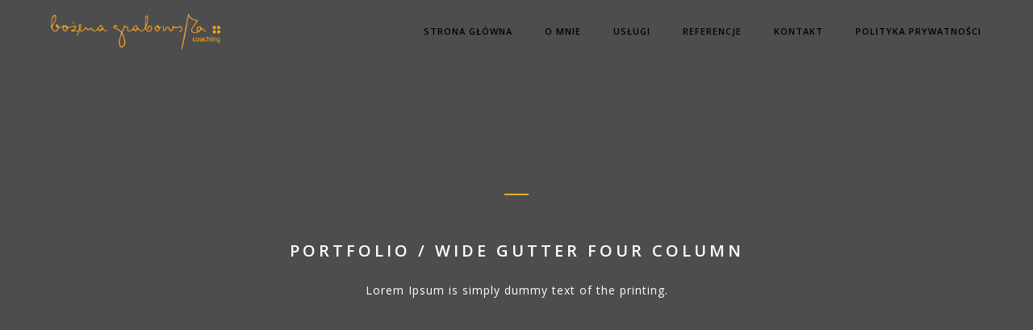

--- FILE ---
content_type: text/html; charset=UTF-8
request_url: https://bozenagrabowska.pl/portfolio-wide-gutter-4columns/
body_size: 10131
content:
<!DOCTYPE html>
<html lang="pl-PL" class="no-js">
<head>
    <meta charset="UTF-8">
    <meta name="viewport" content="width=device-width,initial-scale=1.0,maximum-scale=1" />
        <link rel="profile" href="https://gmpg.org/xfn/11">
    <link rel="pingback" href="https://bozenagrabowska.pl/xmlrpc.php">
        <link rel="shortcut icon" href="">
    <link rel="apple-touch-icon" href="">
    <link rel="apple-touch-icon" sizes="72x72" href="">
    <link rel="apple-touch-icon" sizes="114x114" href="">
    <link rel="apple-touch-icon" sizes="149x149" href="">
        <title>Portfolio / Wide Gutter Four Column &#8211; Bożena Grabowska</title>
<link rel='dns-prefetch' href='//fonts.googleapis.com' />
<link rel='dns-prefetch' href='//s.w.org' />
<link rel="alternate" type="application/rss+xml" title="Bożena Grabowska &raquo; Kanał z wpisami" href="https://bozenagrabowska.pl/feed/" />
<link rel="alternate" type="application/rss+xml" title="Bożena Grabowska &raquo; Kanał z komentarzami" href="https://bozenagrabowska.pl/comments/feed/" />
<link rel="alternate" type="application/rss+xml" title="Bożena Grabowska &raquo; Portfolio / Wide Gutter Four Column Kanał z komentarzami" href="https://bozenagrabowska.pl/portfolio-wide-gutter-4columns/feed/" />
		<script type="text/javascript">
			window._wpemojiSettings = {"baseUrl":"https:\/\/s.w.org\/images\/core\/emoji\/13.0.0\/72x72\/","ext":".png","svgUrl":"https:\/\/s.w.org\/images\/core\/emoji\/13.0.0\/svg\/","svgExt":".svg","source":{"concatemoji":"https:\/\/bozenagrabowska.pl\/wp-includes\/js\/wp-emoji-release.min.js?ver=5.5.17"}};
			!function(e,a,t){var n,r,o,i=a.createElement("canvas"),p=i.getContext&&i.getContext("2d");function s(e,t){var a=String.fromCharCode;p.clearRect(0,0,i.width,i.height),p.fillText(a.apply(this,e),0,0);e=i.toDataURL();return p.clearRect(0,0,i.width,i.height),p.fillText(a.apply(this,t),0,0),e===i.toDataURL()}function c(e){var t=a.createElement("script");t.src=e,t.defer=t.type="text/javascript",a.getElementsByTagName("head")[0].appendChild(t)}for(o=Array("flag","emoji"),t.supports={everything:!0,everythingExceptFlag:!0},r=0;r<o.length;r++)t.supports[o[r]]=function(e){if(!p||!p.fillText)return!1;switch(p.textBaseline="top",p.font="600 32px Arial",e){case"flag":return s([127987,65039,8205,9895,65039],[127987,65039,8203,9895,65039])?!1:!s([55356,56826,55356,56819],[55356,56826,8203,55356,56819])&&!s([55356,57332,56128,56423,56128,56418,56128,56421,56128,56430,56128,56423,56128,56447],[55356,57332,8203,56128,56423,8203,56128,56418,8203,56128,56421,8203,56128,56430,8203,56128,56423,8203,56128,56447]);case"emoji":return!s([55357,56424,8205,55356,57212],[55357,56424,8203,55356,57212])}return!1}(o[r]),t.supports.everything=t.supports.everything&&t.supports[o[r]],"flag"!==o[r]&&(t.supports.everythingExceptFlag=t.supports.everythingExceptFlag&&t.supports[o[r]]);t.supports.everythingExceptFlag=t.supports.everythingExceptFlag&&!t.supports.flag,t.DOMReady=!1,t.readyCallback=function(){t.DOMReady=!0},t.supports.everything||(n=function(){t.readyCallback()},a.addEventListener?(a.addEventListener("DOMContentLoaded",n,!1),e.addEventListener("load",n,!1)):(e.attachEvent("onload",n),a.attachEvent("onreadystatechange",function(){"complete"===a.readyState&&t.readyCallback()})),(n=t.source||{}).concatemoji?c(n.concatemoji):n.wpemoji&&n.twemoji&&(c(n.twemoji),c(n.wpemoji)))}(window,document,window._wpemojiSettings);
		</script>
		<style type="text/css">
img.wp-smiley,
img.emoji {
	display: inline !important;
	border: none !important;
	box-shadow: none !important;
	height: 1em !important;
	width: 1em !important;
	margin: 0 .07em !important;
	vertical-align: -0.1em !important;
	background: none !important;
	padding: 0 !important;
}
</style>
	<link rel='stylesheet' id='wp-block-library-css'  href='https://bozenagrabowska.pl/wp-includes/css/dist/block-library/style.min.css?ver=5.5.17' type='text/css' media='all' />
<link rel='stylesheet' id='contact-form-7-css'  href='https://bozenagrabowska.pl/wp-content/plugins/contact-form-7/includes/css/styles.css?ver=4.9' type='text/css' media='all' />
<link rel='stylesheet' id='popup-maker-site-css'  href='https://bozenagrabowska.pl/wp-content/plugins/popup-maker/assets/css/site.min.css?ver=1.6.6' type='text/css' media='all' />
<link rel='stylesheet' id='rs-plugin-settings-css'  href='https://bozenagrabowska.pl/wp-content/plugins/revslider/public/assets/css/settings.css?ver=5.4.5.2' type='text/css' media='all' />
<style id='rs-plugin-settings-inline-css' type='text/css'>
#rs-demo-id {}
</style>
<link rel='stylesheet' id='hcode-animate-style-css'  href='https://bozenagrabowska.pl/wp-content/themes/h-code/assets/css/animate.css?ver=1.8.3' type='text/css' media='all' />
<link rel='stylesheet' id='hcode-bootstrap-css'  href='https://bozenagrabowska.pl/wp-content/themes/h-code/assets/css/bootstrap.css?ver=1.8.3' type='text/css' media='all' />
<link rel='stylesheet' id='hcode-et-line-icons-style-css'  href='https://bozenagrabowska.pl/wp-content/themes/h-code/assets/css/et-line-icons.css?ver=1.8.3' type='text/css' media='all' />
<link rel='stylesheet' id='hcode-font-awesome-style-css'  href='https://bozenagrabowska.pl/wp-content/themes/h-code/assets/css/font-awesome.min.css?ver=1.8.3' type='text/css' media='all' />
<link rel='stylesheet' id='hcode-magnific-popup-style-css'  href='https://bozenagrabowska.pl/wp-content/themes/h-code/assets/css/magnific-popup.css?ver=1.8.3' type='text/css' media='all' />
<link rel='stylesheet' id='hcode-owl-carousel-style-css'  href='https://bozenagrabowska.pl/wp-content/themes/h-code/assets/css/owl.carousel.css?ver=1.8.3' type='text/css' media='all' />
<link rel='stylesheet' id='hcode-owl-transitions-style-css'  href='https://bozenagrabowska.pl/wp-content/themes/h-code/assets/css/owl.transitions.css?ver=1.8.3' type='text/css' media='all' />
<link rel='stylesheet' id='hcode-text-effect-style-css'  href='https://bozenagrabowska.pl/wp-content/themes/h-code/assets/css/text-effect.css?ver=1.8.3' type='text/css' media='all' />
<link rel='stylesheet' id='hcode-menu-hamburger-style-css'  href='https://bozenagrabowska.pl/wp-content/themes/h-code/assets/css/menu-hamburger.css?ver=1.8.3' type='text/css' media='all' />
<link rel='stylesheet' id='hcode-mCustomScrollbar-style-css'  href='https://bozenagrabowska.pl/wp-content/themes/h-code/assets/css/jquery.mCustomScrollbar.css?ver=1.8.3' type='text/css' media='all' />
<link rel='stylesheet' id='hcode-style-css'  href='https://bozenagrabowska.pl/wp-content/themes/h-code/style.css?ver=1.8.3' type='text/css' media='all' />
<link rel='stylesheet' id='hcode-responsive-style-css'  href='https://bozenagrabowska.pl/wp-content/themes/h-code/assets/css/responsive.css?ver=1.8.3' type='text/css' media='all' />
<link rel='stylesheet' id='hcode-extralayers-style-css'  href='https://bozenagrabowska.pl/wp-content/themes/h-code/assets/css/extralayers.css?ver=1.8.3' type='text/css' media='all' />
<!--[if IE]>
<link rel='stylesheet' id='hcode-ie-css'  href='https://bozenagrabowska.pl/wp-content/themes/h-code/assets/css/style-ie.css?ver=1.8.3' type='text/css' media='all' />
<![endif]-->
<link rel='stylesheet' id='hcode-fonts-css'  href='//fonts.googleapis.com/css?family=Open+Sans%3A100%2C300%2C400%2C500%2C600%2C700%2C800%2C900%7COswald%2C+sans-serif%3A100%2C300%2C400%2C500%2C600%2C700%2C800%2C900&#038;subset=latin%2Clatin-ext%2Ccyrillic%2Ccyrillic-ext%2Cgreek%2Cgreek-ext%2Cvietnamese' type='text/css' media='all' />
<link rel='stylesheet' id='js_composer_front-css'  href='https://bozenagrabowska.pl/wp-content/plugins/js_composer/assets/css/js_composer.min.css?ver=5.2.1' type='text/css' media='all' />
<link rel='stylesheet' id='hm_custom_css-css'  href='https://bozenagrabowska.pl/wp-content/uploads/hm_custom_css_js/custom.css?ver=1705345393' type='text/css' media='all' />
<script type='text/javascript' src='https://bozenagrabowska.pl/wp-includes/js/jquery/jquery.js?ver=1.12.4-wp' id='jquery-core-js'></script>
<script type='text/javascript' src='https://bozenagrabowska.pl/wp-content/plugins/revslider/public/assets/js/jquery.themepunch.tools.min.js?ver=5.4.5.2' id='tp-tools-js'></script>
<script type='text/javascript' src='https://bozenagrabowska.pl/wp-content/plugins/revslider/public/assets/js/jquery.themepunch.revolution.min.js?ver=5.4.5.2' id='revmin-js'></script>
<!--[if lt IE 9]>
<script type='text/javascript' src='https://bozenagrabowska.pl/wp-content/themes/h-code/assets/js/html5shiv.js?ver=1.8.3' id='hcode-html5-js'></script>
<![endif]-->
<script type='text/javascript' src='https://bozenagrabowska.pl/wp-content/uploads/hm_custom_css_js/custom.js?ver=1617032674' id='hm_custom_js-js'></script>
<link rel="https://api.w.org/" href="https://bozenagrabowska.pl/wp-json/" /><link rel="alternate" type="application/json" href="https://bozenagrabowska.pl/wp-json/wp/v2/pages/87" /><link rel="EditURI" type="application/rsd+xml" title="RSD" href="https://bozenagrabowska.pl/xmlrpc.php?rsd" />
<link rel="wlwmanifest" type="application/wlwmanifest+xml" href="https://bozenagrabowska.pl/wp-includes/wlwmanifest.xml" /> 
<meta name="generator" content="WordPress 5.5.17" />
<link rel="canonical" href="https://bozenagrabowska.pl/portfolio-wide-gutter-4columns/" />
<link rel='shortlink' href='https://bozenagrabowska.pl/?p=87' />
<link rel="alternate" type="application/json+oembed" href="https://bozenagrabowska.pl/wp-json/oembed/1.0/embed?url=https%3A%2F%2Fbozenagrabowska.pl%2Fportfolio-wide-gutter-4columns%2F" />
<link rel="alternate" type="text/xml+oembed" href="https://bozenagrabowska.pl/wp-json/oembed/1.0/embed?url=https%3A%2F%2Fbozenagrabowska.pl%2Fportfolio-wide-gutter-4columns%2F&#038;format=xml" />
<!-- Facebook Pixel Code -->
<script>
!function(f,b,e,v,n,t,s)
{if(f.fbq)return;n=f.fbq=function(){n.callMethod?
n.callMethod.apply(n,arguments):n.queue.push(arguments)};
if(!f._fbq)f._fbq=n;n.push=n;n.loaded=!0;n.version='2.0';
n.queue=[];t=b.createElement(e);t.async=!0;
t.src=v;s=b.getElementsByTagName(e)[0];
s.parentNode.insertBefore(t,s)}(window, document,'script',
'https://connect.facebook.net/en_US/fbevents.js');
fbq('init', '567203360818523');
fbq('track', 'PageView');
</script>
<noscript><img height="1" width="1" style="display:none"
src="https://www.facebook.com/tr?id=567203360818523&ev=PageView&noscript=1"
/></noscript>
<!-- End Facebook Pixel Code -->
<meta name="generator" content="Powered by Visual Composer - drag and drop page builder for WordPress."/>
<!--[if lte IE 9]><link rel="stylesheet" type="text/css" href="https://bozenagrabowska.pl/wp-content/plugins/js_composer/assets/css/vc_lte_ie9.min.css" media="screen"><![endif]--><meta name="generator" content="Powered by Slider Revolution 5.4.5.2 - responsive, Mobile-Friendly Slider Plugin for WordPress with comfortable drag and drop interface." />
<script type="text/javascript">function setREVStartSize(e){
				try{ var i=jQuery(window).width(),t=9999,r=0,n=0,l=0,f=0,s=0,h=0;					
					if(e.responsiveLevels&&(jQuery.each(e.responsiveLevels,function(e,f){f>i&&(t=r=f,l=e),i>f&&f>r&&(r=f,n=e)}),t>r&&(l=n)),f=e.gridheight[l]||e.gridheight[0]||e.gridheight,s=e.gridwidth[l]||e.gridwidth[0]||e.gridwidth,h=i/s,h=h>1?1:h,f=Math.round(h*f),"fullscreen"==e.sliderLayout){var u=(e.c.width(),jQuery(window).height());if(void 0!=e.fullScreenOffsetContainer){var c=e.fullScreenOffsetContainer.split(",");if (c) jQuery.each(c,function(e,i){u=jQuery(i).length>0?u-jQuery(i).outerHeight(!0):u}),e.fullScreenOffset.split("%").length>1&&void 0!=e.fullScreenOffset&&e.fullScreenOffset.length>0?u-=jQuery(window).height()*parseInt(e.fullScreenOffset,0)/100:void 0!=e.fullScreenOffset&&e.fullScreenOffset.length>0&&(u-=parseInt(e.fullScreenOffset,0))}f=u}else void 0!=e.minHeight&&f<e.minHeight&&(f=e.minHeight);e.c.closest(".rev_slider_wrapper").css({height:f})					
				}catch(d){console.log("Failure at Presize of Slider:"+d)}
			};</script>
		<style type="text/css" id="wp-custom-css">
			.nav-black .navbar-nav li a {
	color: #000;
}

body.home .nav-black:not(.shrink-nav)  .navbar-nav li a {
	color: #fff;
}

.page-id-51 .margin-two {
	text-transform: none !important;
}		</style>
		<style type="text/css" title="dynamic-css" class="options-output">body, input, textarea, select{font-family:"Open Sans";}.alt-font, .cd-headline span{font-family:Oswald, sans-serif;}body{line-height:23px;font-size:13px;}.navbar .navbar-nav > li > a, .search-cart-header .subtitle{font-size:11px;}.top-cart .fa-shopping-cart, .search-cart-header i{font-size:13px;}.dropdown-header, .dropdown-menu, .simple-dropdown > ul.dropdown-menu > li a{font-size:11px;}h1{font-size:36px;}h2{font-size:24px;}h3{font-size:14px;}h4{font-size:16px;}h5{font-size:11px;}h6{font-size:13px;}h1.section-title{font-size:36px;}h2.section-title{font-size:24px;}h3.section-title{font-size:20px;}h5.section-title{font-size:14px;}h6.section-title{font-size:13px;}.text-small{line-height:15px;font-size:11px;}.text-med{line-height:26px;font-size:14px;}.text-large{line-height:24px;font-size:15px;}.text-extra-large{line-height:28px;font-size:16px;}.title-small{line-height:30px;font-size:20px;}.title-med{line-height:34px;font-size:24px;}.title-large{line-height:41px;font-size:28px;}.title-extra-large{line-height:43px;font-size:35px;}.page-title h1{font-size:20px;}.page-title span{font-size:14px;}.breadcrumb ul li{font-size:11px;}.breadcrumb ul > li+li:before{font-size:8px;}.page-title-shop h1{font-size:35px;}.page-title-small h1{font-size:18px;}.blog-details-headline{line-height:24px;font-size:18px;}.standard-post-meta{line-height:23px;font-size:11px;}.full-width-headline h2{line-height:55px;font-size:40px;}.full-width-headline .full-width-header-post-meta{line-height:23px;font-size:13px;}.blog-single-full-width-with-image-slider-headline{line-height:64px;font-size:50px;}.blog-headline .blog-single-full-width-with-image-slider-meta{line-height:23px;font-size:25px;}footer ul li a, .copyright{font-size:11px;}body{background:#ffffff;}.bg-blck-overlay{background:rgba(0,0,0,0.85);}.bg-white{background:#FFFFFF;}.bg-yellow{background:#e6af2a;}.bg-deep-yellow{background:#f7f5e7;}.bg-golden-yellow{background:#c3bd86;}.bg-fast-yellow{background:#fdd947;}.bg-dark-gray{background:#252525;}.bg-mid-gray{background:#d4d4d4;}.bg-black{background:#000000;}.bg-green{background:#70bd5b;}.bg-gray{background:#f6f6f6;}.bg-yellow-ochre{background:#997546;}.bg-deep-brown{background:#544441;}.bg-orange{background:#c24742;}.bg-deep-orange{background:#f15a22;}.bg-fast-orange{background:#ff513b;}.bg-pink{background:#c2345f;}.bg-deep-red{background:#e75e50;}.bg-red{background:#d21616;}.bg-deep-pink{background:#e53878;}.bg-light-pink{background:#dc378e;}.bg-fast-pink{background:#ff1a56;}.bg-magenta{background:#d94378;}.bg-light-yellow{background:#f8f7f5;}.bg-dark-green{background:#60a532;}.bg-dark-blue{background:#3273a5;}.bg-violet{background:#6c407e;}.bg-light-gray{background:#f8f7f7;}.bg-light-gray2{background:#f4f4f4;}.bg-light-gray3{background:#fcfcfc;}.bg-slider{background:rgba(27,22,28,0.9);}.wide-separator-line{background:#e5e5e5;}.video-background{background:rgba(67,67,67,0.5);}.overlay-yellow{background:#ffca18;}.overlay-blue{background:#8ac4fe;}.overlay-gray{background:#f4f5f6;}.overlay-green{background:#71f1b9;}.transparent-header.shrink-nav{background:#ffffff;}.dropdown-menu, .simple-dropdown > ul.dropdown-menu > li > ul.mega-sub-menu{background:rgba(27,22,28,0.95);}.cart-content{background:rgba(27,22,28,0.95);}.white-header, .white-header.shrink-nav{background:#ffffff;}.white-header .dropdown-menu, .white-header .simple-dropdown > ul.dropdown-menu > li > ul.mega-sub-menu{background:rgba(27,22,28,0.95);}.white-header .cart-content{background:rgba(27,22,28,0.95);}.static-sticky, header .static-sticky{background:#ffffff;}header .static-sticky .dropdown-menu, header .static-sticky .simple-dropdown > ul.dropdown-menu > li > ul.mega-sub-menu, .static-sticky .dropdown-menu, .static-sticky .simple-dropdown > ul.dropdown-menu > li > ul.mega-sub-menu{background:rgba(27,22,28,0.95);}header .static-sticky .cart-content, .static-sticky .cart-content{background:rgba(27,22,28,0.95);}header .static-sticky-gray{background:#f6f6f6;}header .static-sticky-gray .dropdown-menu, header .static-sticky-gray .simple-dropdown > ul.dropdown-menu > li > ul.mega-sub-menu{background:rgba(27,22,28,0.95);}header .static-sticky-gray .cart-content{background:rgba(27,22,28,0.95);}.nav-dark{background:#000000;}.nav-dark .dropdown-menu, .nav-dark .simple-dropdown > ul.dropdown-menu > li > ul.mega-sub-menu{background:rgba(0,0,0,0.9);}.nav-dark .cart-content{background:rgba(0,0,0,0.9);}.nav-dark-transparent{background:rgba(0,0,0,0.8);}.nav-dark-transparent .dropdown-menu, .nav-dark-transparent .simple-dropdown > ul.dropdown-menu > li > ul.mega-sub-menu{background:rgba(0,0,0,0.9);}.nav-dark-transparent .cart-content{background:rgba(0,0,0,0.9);}.nav-light-transparent{background:rgba(255,255,255,0.8);}.nav-light-transparent .dropdown-menu, .nav-light-transparent .simple-dropdown > ul.dropdown-menu > li > ul.mega-sub-menu{background:rgba(0,0,0,0.9);}.nav-light-transparent .cart-content{background:rgba(0,0,0,0.9);}.non-sticky{background:#ffffff;}.non-sticky .dropdown-menu, .non-sticky .simple-dropdown > ul.dropdown-menu > li > ul.mega-sub-menu{background:rgba(0,0,0,0.9);}.non-sticky .cart-content{background:rgba(0,0,0,0.9);}.hamburger-menu1{background:#000000;}.full-width-pull-menu .menu-wrap{background:#1a1a1a;}.bg-hamburger-menu3{background:#ffffff;}body{color:#626262;}a{color:#000000;}a:hover{color:#575757;}h1, h2, h3, h4, h5{color:#000000;}.breadcrumb-white-text a, .breadcrumb-white-text li{color:#FFFFFF;}.breadcrumb-gray-text a, .breadcrumb-gray-text{color:#575757;}i{color:#9a9a9a;}.white-text{color:#FFFFFF;}.magenta-text{color:#d94378;}.orange-text{color:#ff513b;}.deep-red-text{color:#e75e50;}.red-text{color:#d50f0f;}.black-text{color:#000000;}a.black-text-link, a.black-text-link i, footer ul.list-inline li a{color:#000000;}a.black-text-link:hover, a.black-text-link:hover i, footer ul.list-inline li a:hover{color:#858585;}a.white-text-link, a.white-text-link i{color:#FFFFFF;}a.white-text-link:hover, a.white-text-link:hover i{color:#ababab;}a.gray-text-link, footer ul li a{color:#626262;}a.gray-text-link:hover, footer ul li a:hover{color:#000000;}.yellow-text{color:#e6af2a;}.yellow-text2{color:#fdd947;}.fast-yellow-text{color:#f7d23d;}.pink-text{color:#d9378e;}.light-gray-text{color:#ababab;}.light-gray-text2, .blog-date, .blog-date a{color:#828282;}.deep-gray-text{color:#464646;}.deep-light-gray-text{color:#878787;}.gray-text{color:#7f7f7f;}.dark-gray-text{color:#373737;}.navbar .mobile-accordion-menu{background:#000000;}.top-header-area{background:#000000;}</style><noscript><style type="text/css"> .wpb_animate_when_almost_visible { opacity: 1; }</style></noscript>	<style id="pum-styles" type="text/css" media="all">
	/* Popup Google Fonts */
@import url('//fonts.googleapis.com/css?family=Acme|Montserrat');

/* Popup Theme 18708: Framed Border */
.pum-theme-18708, .pum-theme-framed-border { background-color: rgba( 255, 255, 255, 0.50 ) } 
.pum-theme-18708 .pum-container, .pum-theme-framed-border .pum-container { padding: 18px; border-radius: 0px; border: 20px outset #dd3333; box-shadow: 1px 1px 3px 0px rgba( 2, 2, 2, 0.97 ) inset; background-color: rgba( 255, 251, 239, 1.00 ) } 
.pum-theme-18708 .pum-title, .pum-theme-framed-border .pum-title { color: #000000; text-align: left; text-shadow: 0px 0px 0px rgba( 2, 2, 2, 0.23 ); font-family: inherit; font-size: 32px; line-height: 36px } 
.pum-theme-18708 .pum-content, .pum-theme-framed-border .pum-content { color: #2d2d2d; font-family: inherit } 
.pum-theme-18708 .pum-content + .pum-close, .pum-theme-framed-border .pum-content + .pum-close { height: 20px; width: 20px; left: auto; right: -20px; bottom: auto; top: -20px; padding: 0px; color: #ffffff; font-family: Acme; font-size: 20px; line-height: 20px; border: 1px none #ffffff; border-radius: 0px; box-shadow: 0px 0px 0px 0px rgba( 2, 2, 2, 0.23 ); text-shadow: 0px 0px 0px rgba( 0, 0, 0, 0.23 ); background-color: rgba( 0, 0, 0, 0.55 ) } 

/* Popup Theme 18707: Cutting Edge */
.pum-theme-18707, .pum-theme-cutting-edge { background-color: rgba( 0, 0, 0, 0.50 ) } 
.pum-theme-18707 .pum-container, .pum-theme-cutting-edge .pum-container { padding: 18px; border-radius: 0px; border: 1px none #000000; box-shadow: 0px 10px 25px 0px rgba( 2, 2, 2, 0.50 ); background-color: rgba( 30, 115, 190, 1.00 ) } 
.pum-theme-18707 .pum-title, .pum-theme-cutting-edge .pum-title { color: #ffffff; text-align: left; text-shadow: 0px 0px 0px rgba( 2, 2, 2, 0.23 ); font-family: Sans-Serif; font-size: 26px; line-height: 28px } 
.pum-theme-18707 .pum-content, .pum-theme-cutting-edge .pum-content { color: #ffffff; font-family: inherit } 
.pum-theme-18707 .pum-content + .pum-close, .pum-theme-cutting-edge .pum-content + .pum-close { height: 24px; width: 24px; left: auto; right: 0px; bottom: auto; top: 0px; padding: 0px; color: #1e73be; font-family: inherit; font-size: 32px; line-height: 24px; border: 1px none #ffffff; border-radius: 0px; box-shadow: -1px 1px 1px 0px rgba( 2, 2, 2, 0.10 ); text-shadow: -1px 1px 1px rgba( 0, 0, 0, 0.10 ); background-color: rgba( 238, 238, 34, 1.00 ) } 

/* Popup Theme 18706: Hello Box */
.pum-theme-18706, .pum-theme-hello-box { background-color: rgba( 0, 0, 0, 0.75 ) } 
.pum-theme-18706 .pum-container, .pum-theme-hello-box .pum-container { padding: 30px; border-radius: 80px; border: 14px solid #81d742; box-shadow: 0px 0px 0px 0px rgba( 2, 2, 2, 0.00 ); background-color: rgba( 255, 255, 255, 1.00 ) } 
.pum-theme-18706 .pum-title, .pum-theme-hello-box .pum-title { color: #2d2d2d; text-align: left; text-shadow: 0px 0px 0px rgba( 2, 2, 2, 0.23 ); font-family: Montserrat; font-size: 32px; line-height: 36px } 
.pum-theme-18706 .pum-content, .pum-theme-hello-box .pum-content { color: #2d2d2d; font-family: inherit } 
.pum-theme-18706 .pum-content + .pum-close, .pum-theme-hello-box .pum-content + .pum-close { height: auto; width: auto; left: auto; right: -30px; bottom: auto; top: -30px; padding: 0px; color: #2d2d2d; font-family: inherit; font-size: 32px; line-height: 28px; border: 1px none #ffffff; border-radius: 28px; box-shadow: 0px 0px 0px 0px rgba( 2, 2, 2, 0.23 ); text-shadow: 0px 0px 0px rgba( 0, 0, 0, 0.23 ); background-color: rgba( 255, 255, 255, 1.00 ) } 

/* Popup Theme 18705: Enterprise Blue */
.pum-theme-18705, .pum-theme-enterprise-blue { background-color: rgba( 0, 0, 0, 0.70 ) } 
.pum-theme-18705 .pum-container, .pum-theme-enterprise-blue .pum-container { padding: 28px; border-radius: 5px; border: 1px none #000000; box-shadow: 0px 10px 25px 4px rgba( 2, 2, 2, 0.50 ); background-color: rgba( 255, 255, 255, 1.00 ) } 
.pum-theme-18705 .pum-title, .pum-theme-enterprise-blue .pum-title { color: #315b7c; text-align: left; text-shadow: 0px 0px 0px rgba( 2, 2, 2, 0.23 ); font-family: inherit; font-size: 34px; line-height: 36px } 
.pum-theme-18705 .pum-content, .pum-theme-enterprise-blue .pum-content { color: #2d2d2d; font-family: inherit } 
.pum-theme-18705 .pum-content + .pum-close, .pum-theme-enterprise-blue .pum-content + .pum-close { height: 28px; width: 28px; left: auto; right: 8px; bottom: auto; top: 8px; padding: 4px; color: #ffffff; font-family: inherit; font-size: 20px; line-height: 20px; border: 1px none #ffffff; border-radius: 42px; box-shadow: 0px 0px 0px 0px rgba( 2, 2, 2, 0.23 ); text-shadow: 0px 0px 0px rgba( 0, 0, 0, 0.23 ); background-color: rgba( 49, 91, 124, 1.00 ) } 

/* Popup Theme 18704: Light Box */
.pum-theme-18704, .pum-theme-lightbox { background-color: rgba( 0, 0, 0, 0.60 ) } 
.pum-theme-18704 .pum-container, .pum-theme-lightbox .pum-container { padding: 18px; border-radius: 3px; border: 8px solid #000000; box-shadow: 0px 0px 30px 0px rgba( 2, 2, 2, 1.00 ); background-color: rgba( 255, 255, 255, 1.00 ) } 
.pum-theme-18704 .pum-title, .pum-theme-lightbox .pum-title { color: #000000; text-align: left; text-shadow: 0px 0px 0px rgba( 2, 2, 2, 0.23 ); font-family: inherit; font-size: 32px; line-height: 36px } 
.pum-theme-18704 .pum-content, .pum-theme-lightbox .pum-content { color: #000000; font-family: inherit } 
.pum-theme-18704 .pum-content + .pum-close, .pum-theme-lightbox .pum-content + .pum-close { height: 30px; width: 30px; left: auto; right: -24px; bottom: auto; top: -24px; padding: 0px; color: #ffffff; font-family: inherit; font-size: 24px; line-height: 26px; border: 2px solid #ffffff; border-radius: 30px; box-shadow: 0px 0px 15px 1px rgba( 2, 2, 2, 0.75 ); text-shadow: 0px 0px 0px rgba( 0, 0, 0, 0.23 ); background-color: rgba( 0, 0, 0, 1.00 ) } 

/* Popup Theme 18703: Default Theme */
.pum-theme-18703, .pum-theme-default-theme { background-color: rgba( 255, 255, 255, 1.00 ) } 
.pum-theme-18703 .pum-container, .pum-theme-default-theme .pum-container { padding: 18px; border-radius: 0px; border: 1px none #000000; box-shadow: 1px 1px 3px 0px rgba( 2, 2, 2, 0.23 ); background-color: rgba( 249, 249, 249, 1.00 ) } 
.pum-theme-18703 .pum-title, .pum-theme-default-theme .pum-title { color: #000000; text-align: left; text-shadow: 0px 0px 0px rgba( 2, 2, 2, 0.23 ); font-family: inherit; font-weight: inherit; font-size: 32px; font-style: normal; line-height: 36px } 
.pum-theme-18703 .pum-content, .pum-theme-default-theme .pum-content { color: #8c8c8c; font-family: inherit; font-weight: inherit; font-style: normal } 
.pum-theme-18703 .pum-content + .pum-close, .pum-theme-default-theme .pum-content + .pum-close { height: auto; width: auto; left: auto; right: 0px; bottom: auto; top: 0px; padding: 8px; color: #ffffff; font-family: inherit; font-weight: inherit; font-size: 12px; font-style: normal; line-height: 14px; border: 1px none #ffffff; border-radius: 0px; box-shadow: 0px 0px 0px 0px rgba( 2, 2, 2, 0.23 ); text-shadow: 0px 0px 0px rgba( 0, 0, 0, 0.23 ); background-color: rgba( 0, 183, 205, 1.00 ) } 


	
		</style>            <style>
            .clean-coaching-menu a {
    color: #f4a225!important;
}        </style>
    
        
</head>
<body data-rsssl=1 class="page-template-default page page-id-87 wpb-js-composer js-comp-ver-5.2.1 vc_responsive">

    
        
        <!-- navigation -->
        
            <nav class="navbar navbar-default navbar-fixed-top nav-transparent overlay-nav sticky-nav transparent-header nav-border-bottom  nav-black " data-menu-hover-delay="100">
                <div class="container">
                    <div class="row">
                        <!-- logo -->
                        <div class="col-md-2 pull-left">
                                                                                <a class="logo-light" href="https://bozenagrabowska.pl">
                                                    <img alt="Bożena Grabowska" src="https://bozenagrabowska.pl/wp-content/uploads/2015/08/logo_main_orange.png" class="logo" />
                                                    <img alt="Bożena Grabowska" src="https://bozenagrabowska.pl/wp-content/uploads/2015/08/logo_main_orange.png" class="retina-logo" style="width:109px; max-height:34px" />
                                                </a>
                                                        <a class="logo-dark" href="https://bozenagrabowska.pl">
                                                            <img alt="Bożena Grabowska" src="https://bozenagrabowska.pl/wp-content/uploads/2015/08/logo_main_orange.png" class="logo" />
                                                            <img alt="Bożena Grabowska" src="https://bozenagrabowska.pl/wp-content/uploads/2015/08/logo_main_orange.png" class="retina-logo-light" style="width:109px; max-height:34px"/>
                                                    </a>
                                                    </div>
                        <!-- end logo -->
                        
                        <!-- search and cart  -->
                                                <!-- end search and cart  -->

                                                
                        <!-- toggle navigation -->
                        <div class="navbar-header col-sm-8 sm-width-auto col-xs-2 pull-right">
                            <button type="button" class="navbar-toggle" data-toggle="collapse" data-target=".navbar-collapse">
                                <span class="sr-only">Toggle navigation</span>
                                <span class="icon-bar"></span>
                                <span class="icon-bar"></span>
                                <span class="icon-bar"></span>
                            </button>
                        </div>
                        <!-- toggle navigation end -->
                        <!-- main menu -->
                                                    <div class="col-md-8 no-padding-right accordion-menu text-right pull-right menu-position-right">
                        <div id="mega-menu" class="navbar-collapse collapse navbar-right"><ul id="menu-onepage-personal" class="mega-menu-ul nav navbar-nav navbar-right panel-group"><li id="menu-item-18644" class="menu-item menu-item-type-post_type menu-item-object-page menu-item-home menu-item-18644 menu-first-level simple-dropdown-right dropdown panel simple-dropdown dropdown-toggle collapsed"><a href="#collapse1" data-redirect-url="https://bozenagrabowska.pl/" data-default-url="#collapse1" class="dropdown-toggle collapsed " data-hover="dropdown" data-toggle="collapse">STRONA GŁÓWNA</a></li>
<li id="menu-item-18645" class="menu-item menu-item-type-post_type menu-item-object-page menu-item-18645 menu-first-level simple-dropdown-right dropdown panel simple-dropdown dropdown-toggle collapsed"><a href="#collapse1" data-redirect-url="https://bozenagrabowska.pl/o-mnie/" data-default-url="#collapse1" class="dropdown-toggle collapsed " data-hover="dropdown" data-toggle="collapse">O MNIE</a></li>
<li id="menu-item-18646" class="menu-item menu-item-type-post_type menu-item-object-page menu-item-18646 menu-first-level simple-dropdown-right dropdown panel simple-dropdown dropdown-toggle collapsed"><a href="#collapse1" data-redirect-url="https://bozenagrabowska.pl/uslugi/" data-default-url="#collapse1" class="dropdown-toggle collapsed " data-hover="dropdown" data-toggle="collapse">USŁUGI</a></li>
<li id="menu-item-18647" class="menu-item menu-item-type-post_type menu-item-object-page menu-item-18647 menu-first-level simple-dropdown-right dropdown panel simple-dropdown dropdown-toggle collapsed"><a href="#collapse1" data-redirect-url="https://bozenagrabowska.pl/referencje/" data-default-url="#collapse1" class="dropdown-toggle collapsed " data-hover="dropdown" data-toggle="collapse">REFERENCJE</a></li>
<li id="menu-item-18650" class="menu-item menu-item-type-post_type menu-item-object-page menu-item-18650 menu-first-level simple-dropdown-right dropdown panel simple-dropdown dropdown-toggle collapsed"><a href="#collapse1" data-redirect-url="https://bozenagrabowska.pl/kontakt/" data-default-url="#collapse1" class="dropdown-toggle collapsed " data-hover="dropdown" data-toggle="collapse">KONTAKT</a></li>
<li id="menu-item-19204" class="menu-item menu-item-type-custom menu-item-object-custom menu-item-19204 menu-first-level simple-dropdown-right dropdown panel simple-dropdown dropdown-toggle collapsed"><a href="#collapse1" data-redirect-url="https://bozenagrabowska.pl/dokumenty/polityka-prywatnosci.pdf" data-default-url="#collapse1" class="dropdown-toggle collapsed " data-hover="dropdown" data-toggle="collapse">POLITYKA PRYWATNOŚCI</a></li>
</ul></div>                        </div>
                        <!-- end main menu -->

                                                
                    </div>
                </div>
            </nav>
                <!-- end navigation -->

    <section class="page-title parallax3 parallax-fix page-title-large" style="background: url(https://wpdemos.themezaa.com/h-code/demo-images/2015/08/1920x1000-ph.jpg); background-position: 50% 0%;"><div class="opacity-medium bg-black"></div><div class="container"><div class="row"><div class="col-md-12 col-sm-12 text-center animated fadeInUp"><div class="separator-line bg-yellow no-margin-top margin-four"></div><h1 class="white-text">Portfolio / Wide Gutter Four Column</h1><span class="white-text">Lorem Ipsum is simply dummy text of the printing.</span></div></div></div></section>

   
<section class="parent-section no-padding post-87 page type-page status-publish hentry">
    <div class="container-fluid">
        <div class="row">
        
            
                                <h2 class="entry-title display-none">Portfolio / Wide Gutter Four Column</h2>
                                <div class="entry-content">
                    <section  ><div class="container-fluid"><div class="row"><div class="wpb_column hcode-column-container  col-xs-mobile-fullwidth"><div class="vc-column-innner-wrapper"><div class="col-md-12 text-center"><div class="text-center"><ul class="portfolio-filter nav nav-tabs nav-tabs-gray wow fadeInUp"><li class="nav  active "><a href="#"  data-filter="*">All</a></li></ul></div></div><div  class="work-4col gutter wide "><div class="col-md-12  no-padding grid-gallery overflow-hidden  content-section" ><div class="tab-content"><ul class="grid masonry-items "></ul></div></div></div></div></div></div></div></section><section class="  no-padding-top" ><div class="container"><div class="row"><div class="wpb_column hcode-column-container  col-md-12 col-xs-mobile-fullwidth text-center wow fadeInUp"><div class="vc-column-innner-wrapper"><div class="separator-line margin-0auto" style=" background:#e6af2a;"></div><h5 class="section-title  margin-five-top black-text no-padding-bottom" style="font-size:11px !important;font-weight:600 !important;;">We'd love to hear about your project.</h5><a  href="http://wpdemos.themezaa.com/h-code/contact-us/" target="_self" class="inner-link highlight-button-black-border btn-large margin-four-top btn-extra-large button btn" >Start Now</a></div></div></div></div></section>
                </div>
                                    
            
        </div>
    </div>
</section>
<footer class="bg-light-gray2">

<script type="text/javascript"> _linkedin_partner_id = "2958778"; window._linkedin_data_partner_ids = window._linkedin_data_partner_ids || []; window._linkedin_data_partner_ids.push(_linkedin_partner_id); </script><script type="text/javascript"> (function(){var s = document.getElementsByTagName("script")[0]; var b = document.createElement("script"); b.type = "text/javascript";b.async = true; b.src = "https://snap.licdn.com/li.lms-analytics/insight.min.js"; s.parentNode.insertBefore(b, s);})(); </script> <noscript> <img height="1" width="1" style="display:none;" alt="" src="https://px.ads.linkedin.com/collect/?pid=2958778&fmt=gif" /> </noscript>
		                <!-- scroll to top -->
    <a class="scrollToTop" href="javascript:void(0);">
        <i class="fa fa-angle-up"></i>
    </a>
<!-- scroll to top End... -->
</footer>
<div id="pum-18732" class="pum pum-overlay pum-theme-18703 pum-theme-default-theme popmake-overlay click_open" data-popmake="{&quot;id&quot;:18732,&quot;slug&quot;:&quot;international-coaching-certification-training&quot;,&quot;theme_id&quot;:18703,&quot;cookies&quot;:[],&quot;triggers&quot;:[{&quot;type&quot;:&quot;click_open&quot;,&quot;settings&quot;:{&quot;extra_selectors&quot;:&quot;.btn-edu6&quot;,&quot;do_default&quot;:null,&quot;cookie&quot;:{&quot;name&quot;:null}}}],&quot;mobile_disabled&quot;:null,&quot;tablet_disabled&quot;:null,&quot;meta&quot;:{&quot;display&quot;:{&quot;size&quot;:&quot;xlarge&quot;,&quot;responsive_min_width&quot;:&quot;&quot;,&quot;responsive_max_width&quot;:&quot;&quot;,&quot;custom_width&quot;:&quot;640&quot;,&quot;custom_height&quot;:&quot;380&quot;,&quot;animation_type&quot;:&quot;fade&quot;,&quot;animation_speed&quot;:&quot;350&quot;,&quot;animation_origin&quot;:&quot;center top&quot;,&quot;position_bottom&quot;:&quot;0&quot;,&quot;location&quot;:&quot;center top&quot;,&quot;position_right&quot;:&quot;0&quot;,&quot;position_top&quot;:&quot;100&quot;,&quot;position_left&quot;:&quot;0&quot;,&quot;overlay_zindex&quot;:&quot;1999999998&quot;,&quot;zindex&quot;:&quot;1999999999&quot;,&quot;responsive_min_width_unit&quot;:&quot;px&quot;,&quot;responsive_max_width_unit&quot;:&quot;px&quot;,&quot;custom_width_unit&quot;:&quot;px&quot;,&quot;custom_height_unit&quot;:&quot;px&quot;},&quot;close&quot;:{&quot;text&quot;:&quot;ZAMKNIJ&quot;,&quot;button_delay&quot;:&quot;0&quot;},&quot;click_open&quot;:{&quot;extra_selectors&quot;:&quot;&quot;}}}" role="dialog" aria-hidden="true" >

	<div id="popmake-18732" class="pum-container popmake theme-18703 pum-responsive pum-responsive-xlarge responsive size-xlarge">

				

				

		

				<div class="pum-content popmake-content">
			<p><img class="size-large wp-image-18715 aligncenter" src="https://bozenagrabowska.pl/wp-content/uploads/2017/11/scan-6-1024x725.jpg" alt="" width="1024" height="725" /></p>
		</div>


				

				            <button type="button" class="pum-close popmake-close" aria-label="Close">
			ZAMKNIJ            </button>
		
	</div>

</div>
<div id="pum-18730" class="pum pum-overlay pum-theme-18703 pum-theme-default-theme popmake-overlay click_open" data-popmake="{&quot;id&quot;:18730,&quot;slug&quot;:&quot;facylitator-clean-coaching-process&quot;,&quot;theme_id&quot;:18703,&quot;cookies&quot;:[],&quot;triggers&quot;:[{&quot;type&quot;:&quot;click_open&quot;,&quot;settings&quot;:{&quot;extra_selectors&quot;:&quot;.btn-edu5&quot;,&quot;do_default&quot;:null,&quot;cookie&quot;:{&quot;name&quot;:null}}}],&quot;mobile_disabled&quot;:null,&quot;tablet_disabled&quot;:null,&quot;meta&quot;:{&quot;display&quot;:{&quot;size&quot;:&quot;xlarge&quot;,&quot;responsive_min_width&quot;:&quot;&quot;,&quot;responsive_max_width&quot;:&quot;&quot;,&quot;custom_width&quot;:&quot;640&quot;,&quot;custom_height&quot;:&quot;380&quot;,&quot;animation_type&quot;:&quot;fade&quot;,&quot;animation_speed&quot;:&quot;350&quot;,&quot;animation_origin&quot;:&quot;center top&quot;,&quot;position_bottom&quot;:&quot;0&quot;,&quot;location&quot;:&quot;center top&quot;,&quot;position_right&quot;:&quot;0&quot;,&quot;position_top&quot;:&quot;100&quot;,&quot;position_left&quot;:&quot;0&quot;,&quot;overlay_zindex&quot;:&quot;1999999998&quot;,&quot;zindex&quot;:&quot;1999999999&quot;,&quot;responsive_min_width_unit&quot;:&quot;px&quot;,&quot;responsive_max_width_unit&quot;:&quot;px&quot;,&quot;custom_width_unit&quot;:&quot;px&quot;,&quot;custom_height_unit&quot;:&quot;px&quot;},&quot;close&quot;:{&quot;text&quot;:&quot;ZAMKNIJ&quot;,&quot;button_delay&quot;:&quot;0&quot;},&quot;click_open&quot;:{&quot;extra_selectors&quot;:&quot;&quot;}}}" role="dialog" aria-hidden="true" >

	<div id="popmake-18730" class="pum-container popmake theme-18703 pum-responsive pum-responsive-xlarge responsive size-xlarge">

				

				

		

				<div class="pum-content popmake-content">
			<p><img class="size-large wp-image-18714 aligncenter" src="https://bozenagrabowska.pl/wp-content/uploads/2017/11/scan-5-725x1024.jpg" alt="" width="725" height="1024" /></p>
		</div>


				

				            <button type="button" class="pum-close popmake-close" aria-label="Close">
			ZAMKNIJ            </button>
		
	</div>

</div>
<div id="pum-18728" class="pum pum-overlay pum-theme-18703 pum-theme-default-theme popmake-overlay click_open" data-popmake="{&quot;id&quot;:18728,&quot;slug&quot;:&quot;deepening-nvc-course&quot;,&quot;theme_id&quot;:18703,&quot;cookies&quot;:[],&quot;triggers&quot;:[{&quot;type&quot;:&quot;click_open&quot;,&quot;settings&quot;:{&quot;extra_selectors&quot;:&quot;.btn-edu4&quot;,&quot;do_default&quot;:null,&quot;cookie&quot;:{&quot;name&quot;:null}}}],&quot;mobile_disabled&quot;:null,&quot;tablet_disabled&quot;:null,&quot;meta&quot;:{&quot;display&quot;:{&quot;size&quot;:&quot;xlarge&quot;,&quot;responsive_min_width&quot;:&quot;&quot;,&quot;responsive_max_width&quot;:&quot;&quot;,&quot;custom_width&quot;:&quot;640&quot;,&quot;custom_height&quot;:&quot;380&quot;,&quot;animation_type&quot;:&quot;fade&quot;,&quot;animation_speed&quot;:&quot;350&quot;,&quot;animation_origin&quot;:&quot;center top&quot;,&quot;position_bottom&quot;:&quot;0&quot;,&quot;location&quot;:&quot;center top&quot;,&quot;position_right&quot;:&quot;0&quot;,&quot;position_top&quot;:&quot;100&quot;,&quot;position_left&quot;:&quot;0&quot;,&quot;overlay_zindex&quot;:&quot;1999999998&quot;,&quot;zindex&quot;:&quot;1999999999&quot;,&quot;responsive_min_width_unit&quot;:&quot;px&quot;,&quot;responsive_max_width_unit&quot;:&quot;px&quot;,&quot;custom_width_unit&quot;:&quot;px&quot;,&quot;custom_height_unit&quot;:&quot;px&quot;},&quot;close&quot;:{&quot;text&quot;:&quot;ZAMKNIJ&quot;,&quot;button_delay&quot;:&quot;0&quot;},&quot;click_open&quot;:{&quot;extra_selectors&quot;:&quot;&quot;}}}" role="dialog" aria-hidden="true" >

	<div id="popmake-18728" class="pum-container popmake theme-18703 pum-responsive pum-responsive-xlarge responsive size-xlarge">

				

				

		

				<div class="pum-content popmake-content">
			<p><img class="size-large wp-image-18713 aligncenter" src="https://bozenagrabowska.pl/wp-content/uploads/2017/11/scan-4-725x1024.jpg" alt="" width="725" height="1024" /></p>
		</div>


				

				            <button type="button" class="pum-close popmake-close" aria-label="Close">
			ZAMKNIJ            </button>
		
	</div>

</div>
<div id="pum-18726" class="pum pum-overlay pum-theme-18703 pum-theme-default-theme popmake-overlay click_open" data-popmake="{&quot;id&quot;:18726,&quot;slug&quot;:&quot;agile-profile-training&quot;,&quot;theme_id&quot;:18703,&quot;cookies&quot;:[],&quot;triggers&quot;:[{&quot;type&quot;:&quot;click_open&quot;,&quot;settings&quot;:{&quot;extra_selectors&quot;:&quot;.btn-edu3&quot;,&quot;do_default&quot;:null,&quot;cookie&quot;:{&quot;name&quot;:null}}}],&quot;mobile_disabled&quot;:null,&quot;tablet_disabled&quot;:null,&quot;meta&quot;:{&quot;display&quot;:{&quot;size&quot;:&quot;xlarge&quot;,&quot;responsive_min_width&quot;:&quot;&quot;,&quot;responsive_max_width&quot;:&quot;&quot;,&quot;custom_width&quot;:&quot;640&quot;,&quot;custom_height&quot;:&quot;380&quot;,&quot;animation_type&quot;:&quot;fade&quot;,&quot;animation_speed&quot;:&quot;350&quot;,&quot;animation_origin&quot;:&quot;center top&quot;,&quot;position_bottom&quot;:&quot;0&quot;,&quot;location&quot;:&quot;center top&quot;,&quot;position_right&quot;:&quot;0&quot;,&quot;position_top&quot;:&quot;100&quot;,&quot;position_left&quot;:&quot;0&quot;,&quot;overlay_zindex&quot;:&quot;1999999998&quot;,&quot;zindex&quot;:&quot;1999999999&quot;,&quot;responsive_min_width_unit&quot;:&quot;px&quot;,&quot;responsive_max_width_unit&quot;:&quot;px&quot;,&quot;custom_width_unit&quot;:&quot;px&quot;,&quot;custom_height_unit&quot;:&quot;px&quot;},&quot;close&quot;:{&quot;text&quot;:&quot;ZAMKNIJ&quot;,&quot;button_delay&quot;:&quot;0&quot;},&quot;click_open&quot;:{&quot;extra_selectors&quot;:&quot;&quot;}}}" role="dialog" aria-hidden="true" >

	<div id="popmake-18726" class="pum-container popmake theme-18703 pum-responsive pum-responsive-xlarge responsive size-xlarge">

				

				

		

				<div class="pum-content popmake-content">
			<p><img class="size-large wp-image-18712 aligncenter" src="https://bozenagrabowska.pl/wp-content/uploads/2017/11/scan-3-1024x725.jpg" alt="" width="1024" height="725" /></p>
		</div>


				

				            <button type="button" class="pum-close popmake-close" aria-label="Close">
			ZAMKNIJ            </button>
		
	</div>

</div>
<div id="pum-18724" class="pum pum-overlay pum-theme-18703 pum-theme-default-theme popmake-overlay click_open" data-popmake="{&quot;id&quot;:18724,&quot;slug&quot;:&quot;agile-profile-coaching&quot;,&quot;theme_id&quot;:18703,&quot;cookies&quot;:[],&quot;triggers&quot;:[{&quot;type&quot;:&quot;click_open&quot;,&quot;settings&quot;:{&quot;extra_selectors&quot;:&quot;.btn-edu2&quot;,&quot;do_default&quot;:null,&quot;cookie&quot;:{&quot;name&quot;:null}}}],&quot;mobile_disabled&quot;:null,&quot;tablet_disabled&quot;:null,&quot;meta&quot;:{&quot;display&quot;:{&quot;size&quot;:&quot;xlarge&quot;,&quot;responsive_min_width&quot;:&quot;&quot;,&quot;responsive_max_width&quot;:&quot;&quot;,&quot;custom_width&quot;:&quot;640&quot;,&quot;custom_height&quot;:&quot;380&quot;,&quot;animation_type&quot;:&quot;fade&quot;,&quot;animation_speed&quot;:&quot;350&quot;,&quot;animation_origin&quot;:&quot;center top&quot;,&quot;position_bottom&quot;:&quot;0&quot;,&quot;location&quot;:&quot;center top&quot;,&quot;position_right&quot;:&quot;0&quot;,&quot;position_top&quot;:&quot;100&quot;,&quot;position_left&quot;:&quot;0&quot;,&quot;overlay_zindex&quot;:&quot;1999999998&quot;,&quot;zindex&quot;:&quot;1999999999&quot;,&quot;responsive_min_width_unit&quot;:&quot;px&quot;,&quot;responsive_max_width_unit&quot;:&quot;px&quot;,&quot;custom_width_unit&quot;:&quot;px&quot;,&quot;custom_height_unit&quot;:&quot;px&quot;},&quot;close&quot;:{&quot;text&quot;:&quot;ZAMKNIJ&quot;,&quot;button_delay&quot;:&quot;0&quot;},&quot;click_open&quot;:{&quot;extra_selectors&quot;:&quot;&quot;}}}" role="dialog" aria-hidden="true" >

	<div id="popmake-18724" class="pum-container popmake theme-18703 pum-responsive pum-responsive-xlarge responsive size-xlarge">

				

				

		

				<div class="pum-content popmake-content">
			<p><img class="size-large wp-image-18711 aligncenter" src="https://bozenagrabowska.pl/wp-content/uploads/2017/11/scan-2-1024x725.jpg" alt="" width="1024" height="725" /></p>
		</div>


				

				            <button type="button" class="pum-close popmake-close" aria-label="Close">
			ZAMKNIJ            </button>
		
	</div>

</div>
<div id="pum-18709" class="pum pum-overlay pum-theme-18703 pum-theme-default-theme popmake-overlay click_open" data-popmake="{&quot;id&quot;:18709,&quot;slug&quot;:&quot;professional-certified-coach-pcc&quot;,&quot;theme_id&quot;:18703,&quot;cookies&quot;:[],&quot;triggers&quot;:[{&quot;type&quot;:&quot;click_open&quot;,&quot;settings&quot;:{&quot;extra_selectors&quot;:&quot;.btn-edu1&quot;,&quot;do_default&quot;:null,&quot;cookie&quot;:{&quot;name&quot;:null}}}],&quot;mobile_disabled&quot;:null,&quot;tablet_disabled&quot;:null,&quot;meta&quot;:{&quot;display&quot;:{&quot;size&quot;:&quot;xlarge&quot;,&quot;responsive_min_width&quot;:&quot;&quot;,&quot;responsive_max_width&quot;:&quot;&quot;,&quot;custom_width&quot;:&quot;640&quot;,&quot;custom_height&quot;:&quot;380&quot;,&quot;animation_type&quot;:&quot;fade&quot;,&quot;animation_speed&quot;:&quot;350&quot;,&quot;animation_origin&quot;:&quot;center top&quot;,&quot;position_bottom&quot;:&quot;0&quot;,&quot;location&quot;:&quot;center top&quot;,&quot;position_right&quot;:&quot;0&quot;,&quot;position_top&quot;:&quot;100&quot;,&quot;position_left&quot;:&quot;0&quot;,&quot;overlay_zindex&quot;:&quot;1999999998&quot;,&quot;zindex&quot;:&quot;1999999999&quot;,&quot;responsive_min_width_unit&quot;:&quot;px&quot;,&quot;responsive_max_width_unit&quot;:&quot;px&quot;,&quot;custom_width_unit&quot;:&quot;px&quot;,&quot;custom_height_unit&quot;:&quot;px&quot;},&quot;close&quot;:{&quot;text&quot;:&quot;ZAMKNIJ&quot;,&quot;button_delay&quot;:&quot;0&quot;},&quot;click_open&quot;:{&quot;extra_selectors&quot;:&quot;&quot;}}}" role="dialog" aria-hidden="true" >

	<div id="popmake-18709" class="pum-container popmake theme-18703 pum-responsive pum-responsive-xlarge responsive size-xlarge">

				

				

		

				<div class="pum-content popmake-content">
			<p><img class="size-large wp-image-18710 aligncenter" src="https://bozenagrabowska.pl/wp-content/uploads/2017/11/scan-1-1024x725.jpg" alt="" width="1024" height="725" /></p>
		</div>


				

				            <button type="button" class="pum-close popmake-close" aria-label="Close">
			ZAMKNIJ            </button>
		
	</div>

</div>
<script src="https://cdnjs.cloudflare.com/ajax/libs/jquery/1.12.4/jquery.js"></script>

<script>
$(document).ready(function() {
    $('#first-coach-people').click(function() {  
      window.location.href='#1571425962';
    });
    $('#second-coach-people').click(function() {  
      window.location.href='coach.html';
    });
    $('#third-coach-people').click(function() {  
      window.location.href='coach.html';
    });

   var deviceWidth = screen.width;
    if (deviceWidth > 767) {
    $('.btn-content-coaching-orange').click(function() {  
      window.location.href='#accordion-szkola-clean-coaching';
    });

    $('.coaching-right-btn').click(function() {  
      window.location.href='#accordion-clean-coaching-absolwent';
    });
  } else {
    $('.btn-content-coaching-orange').click(function() {  
           $('.coaching-text-details').css("display","none");
         $(this).children('.coaching-text-details').css("display","block");
    });

    $('.coaching-right-btn').click(function() {  
       $('.coaching-text-details').css("display","none");
       $(this).children('.coaching-text-details').css("display","block");
    });
}

});

</script>
<script type='text/javascript' id='contact-form-7-js-extra'>
/* <![CDATA[ */
var wpcf7 = {"apiSettings":{"root":"https:\/\/bozenagrabowska.pl\/wp-json\/contact-form-7\/v1","namespace":"contact-form-7\/v1"},"recaptcha":{"messages":{"empty":"Potwierd\u017a, \u017ce nie jeste\u015b robotem."}}};
/* ]]> */
</script>
<script type='text/javascript' src='https://bozenagrabowska.pl/wp-content/plugins/contact-form-7/includes/js/scripts.js?ver=4.9' id='contact-form-7-js'></script>
<script type='text/javascript' src='https://bozenagrabowska.pl/wp-content/themes/h-code/assets/js/modernizr.js?ver=1.8.3' id='hcode-modernizr-js'></script>
<script type='text/javascript' src='https://bozenagrabowska.pl/wp-content/themes/h-code/assets/js/bootstrap.js?ver=1.8.3' id='hcode-bootstrap-js'></script>
<script type='text/javascript' src='https://bozenagrabowska.pl/wp-content/themes/h-code/assets/js/bootstrap-hover-dropdown.js?ver=1.8.3' id='bootstrap-hover-dropdown-js'></script>
<script type='text/javascript' src='https://bozenagrabowska.pl/wp-content/themes/h-code/assets/js/jquery.easing.1.3.js?ver=1.8.3' id='hcode-jquery-easing-js'></script>
<script type='text/javascript' src='https://bozenagrabowska.pl/wp-content/themes/h-code/assets/js/skrollr.min.js?ver=1.8.3' id='hcode-skrollr-js'></script>
<script type='text/javascript' src='https://bozenagrabowska.pl/wp-content/themes/h-code/assets/js/jquery.viewport.mini.js?ver=1.8.3' id='hcode-viewport-js'></script>
<script type='text/javascript' src='https://bozenagrabowska.pl/wp-content/themes/h-code/assets/js/smooth-scroll.js?ver=1.8.3' id='hcode-smooth-scroll-js'></script>
<script type='text/javascript' src='https://bozenagrabowska.pl/wp-content/themes/h-code/assets/js/wow.min.js?ver=1.8.3' id='hcode-wow-js'></script>
<script type='text/javascript' src='https://bozenagrabowska.pl/wp-content/themes/h-code/assets/js/page-scroll.js?ver=1.8.3' id='hcodepage-scroll-js'></script>
<script type='text/javascript' src='https://bozenagrabowska.pl/wp-content/themes/h-code/assets/js/jquery.easypiechart.js?ver=1.8.3' id='hcode-easypiechart-js'></script>
<script type='text/javascript' src='https://bozenagrabowska.pl/wp-content/themes/h-code/assets/js/jquery.parallax-1.1.3.js?ver=1.8.3' id='hcode-parallax-js'></script>
<script type='text/javascript' src='https://bozenagrabowska.pl/wp-content/themes/h-code/assets/js/jquery.isotope.min.js?ver=1.8.3' id='hcode-isotope-js'></script>
<script type='text/javascript' src='https://bozenagrabowska.pl/wp-content/themes/h-code/assets/js/owl.carousel.min.js?ver=1.8.3' id='hcode-owl-carousel-js'></script>
<script type='text/javascript' src='https://bozenagrabowska.pl/wp-content/themes/h-code/assets/js/jquery.magnific-popup.min.js?ver=1.8.3' id='hcode-magnific-popup-js'></script>
<script type='text/javascript' src='https://bozenagrabowska.pl/wp-content/themes/h-code/assets/js/popup-gallery.js?ver=1.8.3' id='hcode-popup-gallery-js'></script>
<script type='text/javascript' src='https://bozenagrabowska.pl/wp-content/themes/h-code/assets/js/jquery.appear.js?ver=1.8.3' id='hcode-appear-scroll-js'></script>
<script type='text/javascript' src='https://bozenagrabowska.pl/wp-content/themes/h-code/assets/js/text-effect.js?ver=1.8.3' id='hcode-text-effect-js'></script>
<script type='text/javascript' src='https://bozenagrabowska.pl/wp-content/themes/h-code/assets/js/jquery.tools.min.js?ver=1.8.3' id='hcode-tools-js'></script>
<script type='text/javascript' src='https://bozenagrabowska.pl/wp-content/themes/h-code/assets/js/counter.js?ver=1.8.3' id='hcode-counter-js'></script>
<script type='text/javascript' src='https://bozenagrabowska.pl/wp-content/themes/h-code/assets/js/jquery.fitvids.js?ver=1.8.3' id='hcode-fitvids-js'></script>
<script type='text/javascript' src='https://bozenagrabowska.pl/wp-content/themes/h-code/assets/js/imagesloaded.pkgd.min.js?ver=1.8.3' id='hcode-imagesloaded-js'></script>
<script type='text/javascript' src='https://bozenagrabowska.pl/wp-content/themes/h-code/assets/js/jquery.placeholder.js?ver=1.8.3' id='hcode-ie-placeholder-js'></script>
<script type='text/javascript' src='https://bozenagrabowska.pl/wp-content/themes/h-code/assets/js/classie.js?ver=1.8.3' id='hcode-classie-js'></script>
<script type='text/javascript' src='https://bozenagrabowska.pl/wp-content/themes/h-code/assets/js/hamburger-menu.js?ver=1.8.3' id='hcode-hamburger-menu-js'></script>
<script type='text/javascript' src='https://bozenagrabowska.pl/wp-content/themes/h-code/assets/js/jquery.mCustomScrollbar.concat.min.js?ver=1.8.3' id='hcode-mcustomscrollbar-js'></script>
<script type='text/javascript' src='https://bozenagrabowska.pl/wp-content/themes/h-code/assets/js/velocity.min.js?ver=1.8.3' id='hcode-velocity-js'></script>
<script type='text/javascript' src='https://bozenagrabowska.pl/wp-content/themes/h-code/assets/js/velocity-animation.js?ver=1.8.3' id='hcode-velocity-animation-js'></script>
<script type='text/javascript' src='https://bozenagrabowska.pl/wp-content/themes/h-code/assets/js/infinite-scroll.js?ver=2.1.0' id='infinite-scroll-js'></script>
<script type='text/javascript' id='hcodemain-js-extra'>
/* <![CDATA[ */
var hcodeajaxurl = {"ajaxurl":"https:\/\/bozenagrabowska.pl\/wp-admin\/admin-ajax.php","theme_url":"https:\/\/bozenagrabowska.pl\/wp-content\/themes\/h-code","loading_image":"https:\/\/bozenagrabowska.pl\/wp-content\/themes\/h-code\/assets\/images\/spin.gif"};
var hcode_infinite_scroll_message = {"message":"All Post Loaded"};
var simpleLikes = {"ajaxurl":"https:\/\/bozenagrabowska.pl\/wp-admin\/admin-ajax.php","like":"Like","unlike":"Unlike"};
/* ]]> */
</script>
<script type='text/javascript' src='https://bozenagrabowska.pl/wp-content/themes/h-code/assets/js/main.js?ver=1.8.3' id='hcodemain-js'></script>
<script type='text/javascript' src='https://bozenagrabowska.pl/wp-includes/js/comment-reply.min.js?ver=5.5.17' id='comment-reply-js'></script>
<script type='text/javascript' src='https://bozenagrabowska.pl/wp-includes/js/jquery/ui/core.min.js?ver=1.11.4' id='jquery-ui-core-js'></script>
<script type='text/javascript' src='https://bozenagrabowska.pl/wp-includes/js/jquery/ui/position.min.js?ver=1.11.4' id='jquery-ui-position-js'></script>
<script type='text/javascript' id='popup-maker-site-js-extra'>
/* <![CDATA[ */
var pum_vars = {"ajaxurl":"https:\/\/bozenagrabowska.pl\/wp-admin\/admin-ajax.php","restapi":"https:\/\/bozenagrabowska.pl\/wp-json\/pum\/v1","rest_nonce":null,"default_theme":"18703","debug_mode":"","disable_open_tracking":""};
var pum_debug_vars = {"debug_mode_enabled":"Popup Maker Debug Mode Enabled","debug_started_at":"Debug started at:","debug_more_info":"For more information on how to use this information visit http:\/\/docs.wppopupmaker.com\/?utm_medium=js-debug-info&utm_campaign=ContextualHelp&utm_source=browser-console&utm_content=more-info","global_info":"Global Information","localized_vars":"Localized variables","popups_initializing":"Popups Initializing","popups_initialized":"Popups Initialized","single_popup_label":"Popup: #","theme_id":"Theme ID: ","label_method_call":"Method Call:","label_method_args":"Method Arguments:","label_popup_settings":"Settings","label_triggers":"Triggers","label_cookies":"Cookies","label_delay":"Delay:","label_conditions":"Conditions","label_cookie":"Cookie:","label_settings":"Settings:","label_selector":"Selector:","label_mobile_disabled":"Mobile Disabled:","label_tablet_disabled":"Tablet Disabled:","label_display_settings":"Display Settings:","label_close_settings":"Close Settings:","label_event_before_open":"Event: Before Open","label_event_after_open":"Event: After Open","label_event_open_prevented":"Event: Open Prevented","label_event_setup_close":"Event: Setup Close","label_event_close_prevented":"Event: Close Prevented","label_event_before_close":"Event: Before Close","label_event_after_close":"Event: After Close","label_event_before_reposition":"Event: Before Reposition","label_event_after_reposition":"Event: After Reposition","label_event_checking_condition":"Event: Checking Condition","triggers":{"click_open":{"name":"Click Open","modal_title":"Click Trigger Settings","settings_column":"<strong>Extra Selectors<\/strong>: {{data.extra_selectors}}"},"auto_open":{"name":"Auto Open","modal_title":"Auto Open Settings","settings_column":"<strong>Delay<\/strong>: {{data.delay}}"}},"cookies":{"on_popup_open":{"name":"On Popup Open","modal_title":"On Popup Open Settings"},"on_popup_close":{"name":"On Popup Close","modal_title":"On Popup Close Settings"},"manual":{"name":"Manual JavaScript","modal_title":"Click Trigger Settings"}}};
var ajaxurl = "https:\/\/bozenagrabowska.pl\/wp-admin\/admin-ajax.php";
var popmake_default_theme = "18703";
/* ]]> */
</script>
<script type='text/javascript' src='https://bozenagrabowska.pl/wp-content/plugins/popup-maker/assets/js/site.min.js?defer&#038;ver=1.6.6' defer='defer' id='popup-maker-site-js'></script>
<script type='text/javascript' src='https://bozenagrabowska.pl/wp-includes/js/wp-embed.min.js?ver=5.5.17' id='wp-embed-js'></script>
</body>
</html>

<!-- Page supported by LiteSpeed Cache 6.0.0.1 on 2026-01-22 01:11:12 -->

--- FILE ---
content_type: text/css
request_url: https://bozenagrabowska.pl/wp-content/themes/h-code/assets/css/responsive.css?ver=1.8.3
body_size: 19575
content:
/****************************************************
        media css
*****************************************************/
@media only screen and (min-width: 992px) {
    /* header top logo */
    .header-top-logo { text-align: center;}
    .header-top-logo.sticky-nav .logo-light { display: inline-block; height: auto; padding-top: 15px; }
    .header-top-logo.sticky-nav.shrink-nav .logo-light { display: none; }
    .header-top-logo.shrink-nav .logo-dark { display: inline-block; height: auto; padding-top: 15px; }   
    .header-top-logo.sticky-nav.shrink-nav.static-sticky .logo-light { display: inline-block; }
    .header-top-logo.sticky-nav.shrink-nav.static-sticky-gray .logo-light { display: inline-block; }    
    .header-top-logo.shrink-nav .nav > li { margin-bottom: 5px; margin-top: 5px;}
    .header-top-logo.sticky-nav .nav > li:first-child { margin-left: 0;}
    .header-top-logo.shrink-nav .search-cart-header { padding-top: 9px; }
    .header-top-logo .dropdown > .dropdown-menu { left: 15px;}
    .header-top-logo .header-top-logo-center { width: 100%; text-align: center;}
    .header-top-logo .navbar-nav { float: left !important;}
    .header-top-logo.shrink-nav.sticky-nav .navbar-nav > li > .dropdown-menu { top: 99px; }
    .header-top-logo.sticky-nav .dropdown.simple-dropdown .dropdown-menu { top: 53px !important; left: 0; }
    .header-top-logo .accordion-menu { display: inline-block !important; float: none !important; width: auto !important; position: inherit !important }
    .header-top-logo .search-cart-header { display: inline-block; float: none !important; vertical-align: top; }
    .header-top-logo .navbar-header { display: none;}
    .header-top-logo .navbar-right .dropdown-menu { left: 0 !important; right: initial !important}
    .header-top-logo.sticky-nav .navbar-nav > li > .dropdown-menu { top: 110px; }
    .header-top-logo.sticky-nav .navbar-nav > .megamenu-column-1 > ul.dropdown-menu { top: 53px !important; left: 0; }  
    .header-top-logo.sticky-nav.shrink-nav .navbar-nav > .megamenu-column-1 > ul.dropdown-menu { top: 47px !important; }
    .header-top-logo.sticky-nav.shrink-nav .dropdown.simple-dropdown .dropdown-menu { top: 47px !important;  }
    .header-top-logo .cart-content { top: 49px !important; margin-top: 0 !important;}
    .header-top-logo.shrink-nav .cart-content { top: 44px !important}
    .header-top-logo.shrink-nav #top-search { padding-bottom: 13px;}
    .header-top-logo.static-sticky.shrink-nav .cart-content { top: 44px !important}
    .static-sticky.sticky-nav.shrink-nav .navbar-nav > .megamenu-column-1 > ul.dropdown-menu { top: 58px !important;}
    
    /* both sidebar */
    .both-content-center { padding-left: 15px; padding-right: 15px; margin-left: calc(25%); width: calc(100% - 25% - 25%); float: left; }
    .both-sidebar-left { width: 25%; padding-left: 15px; padding-right: 15px; float: left; margin-left: calc(0px - 100% + 25%); }
    .both-sidebar-right { width: 25%; padding-left: 15px; padding-right: 15px; float: left; margin-left: 0; }
}
@media (max-width: 1600px) {
    /* photography */
    .photography-services li:hover .btn-small {bottom:-230px;}
}
@media (max-width: 1500px) {
    /* blog single full width with image slider */
    .blog-single-full-width-with-image-slider-headline { width: 100%; font-size: 40px; line-height: 50px;}
    .blog-blockquote { padding: 60px; }
    .blog-text { padding: 60px 60px 0 60px; }
    .blog-comment-area { padding: 60px; }
    .nav-tabs-style2 li a {margin: 0 15px;}
    
    /* restaurant */
    .photography-services .img-border-small-gray { height: calc(100% - 40px); left: 20px; top: 20px; width: calc(100% - 40px);}
    .photography-services .photography-grid-details > span { letter-spacing: 5px !important;}
}
@media (max-width: 1450px) {
    /*  blog home slider  */
    .blog-slider-con figcaption h3 { letter-spacing: 2px; }
    .blog-slider-con figcaption span { letter-spacing: 2px; }
    
    /* photography */
    .photography-services li .btn-small { bottom: -100px; }
    .photography-services li:hover .btn-small {bottom:-190px;}
}
@media (max-width: 1383px) {
    /*  navigation  */
    .sub-menu ul { right: -25px; z-index: 99; }
    .search-form {width:80%}

    /*  blog home slider  */
    .blog-slider-con figcaption h3 { letter-spacing: 1px; }
    .blog-slider-con figcaption span { letter-spacing: 2px; }
    .shop-newsletter { padding: 2% 45px 0; }

    /* agency */
    .agency-header span { margin-top: 12%; }

    /* fashion */
    .fashion-right .right-content .title-large { font-size: 23px !important}
    .fashion-right .right-content { padding: 8%;}

    /* spa */
    .spa-sider .slider-content .get-bg { margin-bottom: 10%;}
    .spa-case-study .case-study-slider img { margin: -95px 0 0 -95px; width: 190px; }

    /* onepage agency option 2 */
    .short-history h1.title {font-size: 50px;}
    
    /* client */
    .client-text {padding: 0 35px;}
}
@media (max-width: 1270px) {

    /*  case study slider  */
    .about-number { padding: 0 20px; }
    .about-text { margin-left: 0; }
    
    /* photography */
    .photography-services li:hover .btn-small {bottom:-160px;}
}
@media only screen and (min-width: 992px) and (max-width: 1450px) {
    /* travel */
    .best-hotels-text { width: 87%;}
}
@media only screen and (min-width: 768px) and (max-width: 991px) {
    .sm-small-text { font-size: 26px; line-height: 30px;}

    /* product details */
    .product-deails-tab .nav-tabs li:last-child a { margin: 0 0 0 11px; }
    .product-deails-tab .nav-tabs li:first-child a { margin: 0 11px 0 0; }
    .product-deails-tab .nav-tabs li a { margin: 0 11px; }
}
@media only screen and (min-width: 991px) and (max-width: 1200px) {
    .md-display-block { display: block !important}
}
@media only screen and (min-width: 1024px) and (max-width: 1920px) {
    .md-no-margin-bottom { margin-bottom: 0 !important}
}
@media (min-width: 992px) and (max-width: 1199px) {
    /*  typography  */
    .md-full-width { width: 100% !important;}
    .md-display-block { display: block !important}
    .md-no-padding-bottom { padding-bottom: 0 !important}
    .spa-our-packages .content-box { padding: 15px; }

    /* corporate */
    .corporate-about-text { width: 41.6667% !important; padding: 30px 30px 10px;}
    .corporate-about-text-right { width: 41.6667% !important; padding: 10px 30px 30px;}
    .corporate-about-text-bottom { width: 58.3333% !important; padding: 10px 30px 0;}
    .client-logo-inner img { max-width: 200px;}
    .client-logo-inner { height: 120px; }

    /*  grid figcaption   */
    .md-bottom-10 { bottom: 10px !important;}

    /* heading */
    .subheader { padding: 0 15px; }

    /* travel agency */
    .popular-destinations-highlight { padding: 20px 15px; }
    .popular-destinations-text { padding: 25px 0; }
    .popular-destinations-highlight-sub { margin-bottom: 35px; }
    .travel-about-img img { max-width: 100%; }
    .agency-enjoy-right { padding: 100px 50px 100px 100px;}
    .agency-enjoy-right .title-top { font-size: 75px; }
    .agency-enjoy-right .title-top span { font-size: 28px;  line-height: 42px; }

    /* fashion */
    .fashion-right .right-content { padding: 4%; }
    .fashion-right .right-content .title-large { font-size: 20px !important; line-height: 26px !important; }
    .fashion-right .right-content .owl-subtitle { line-height: 24px; padding: 18px 0 19px; letter-spacing: 4px; }
    .fashion-person .separator-line { margin: 1.6% 0 3%; }
    .fashion-right .right-content h4 { font-size: 15px; line-height: 22px; }

    /* agency */
    .agency-team .team-details { padding-top: 8%; }

    /* product details */
    .detail-right .variations li { width: 100%; margin-bottom: 15px;}
    .detail-right .single_variation_wrap .buttons_added { margin-bottom: 15px;}
    
    /* portfolio grid - 6 column  */
    .work-6col .grid li { width: 25%; }
}
@media (max-width: 1199px) {
    /*  custom   */
    .lg-margin-bottom-five { margin-bottom: 5% !important; }
    .table > thead > tr > th, .table > tbody > tr > th, .table > tfoot > tr > th, .table > thead > tr > td, .table > tbody > tr > td, .table > tfoot > tr > td { padding: 20px 15px;}

    /*  key person   */
    .key-person { max-height: 580px; }
    .title-large { line-height: 36px !important; font-size: 26px !important; }
    #key-person .owl-subtitle { display: block; line-height: 26px; margin: 10% 0 13%; }
    #key-person .xs-display-none { display: none; }

    /*  services   */
    .services-main { padding: 4% 1% 4% 3%; }
    .services-sub { padding: 60px 0 0 0; }

    /*  blog home slider  */
    .blog-slider-con figcaption h3 { font-size: 13px;}
    .blog-slider-con figcaption span { letter-spacing: 1px; }

    /*  grid figcaption   */
    .grid figcaption { bottom: 50px; }
    .md-bottom-10 { bottom: 10px !important;}

    /*  project img   */
    .half-project-small-img { min-height: 259px; }

    /*  blog home grid  */
    .blog-slider-grid figcaption { padding: 15px; }
    
    /*  latest-blogs  */
    .latest-blogs .like-share .blog-like, .blog-share, .comment {margin-right: 8px !important;}
    .latest-blogs .blog-content {padding: 15px;}
    .latest-blogs .post-author {margin-bottom: 15px;}
    .latest-blogs .post-title {margin-bottom: 15px; font-size: 22px; line-height: 28px;}
    .latest-blogs .blog-listing p {margin-bottom: 15px;}

    /*  blog home masonry  */
    .blog-grid-listing .blog-details { padding: 0 15px 15px; }
    .blog-title a { font-size: 13px; letter-spacing: 1px; }
    .blog-grid-listing .blog-date { letter-spacing: 0px; padding-top: 15px; }

    /*  ajax - onepage portfolio single #5  */
    .work-background-slider-text { padding: 50px 70px;}
    .work-background-slider-main .spend-year { font-size: 25px;}
    .work-background-slider-text .spend-year { font-size: 22px;}

    /*  countdown timer  */
    .notify-me-main input { width: 63%; }
    .notify-me-main .btn-small { width: 37%; }

    /*  text center  */
    .md-text-center { text-align: center !important;}
    
    /*  display  */
    .md-display-none { display: none !important}
    
    /*  margin  */
    .md-margin-two-bottom { margin-bottom: 2% !important; }
    .md-margin-three-bottom { margin-bottom: 3% !important; }
    .md-margin-four-bottom { margin-bottom: 4% !important; }
    .md-margin-five-bottom { margin-bottom: 5% !important; }
    .md-margin-ten-bottom { margin-bottom: 10% !important; }
    
    /*  padding  */
    .md-padding-five {padding: 5% !important}
    
    /*  counter style 2  */
    .counter-style2 span.counter-number {margin-right: 5px;}
    .counter-style2 i {line-height: 30px}
    
    /*  header right */
    .search-cart-header > #top-search > .subtitle { display: none;}

    /* blog single full width with image slider */
    .blog-single-full-width-with-image-slider-headline { font-size: 30px; line-height: 40px; }
    .blog-headline .posted-by { font-size: 20px; margin: 35px 0 10px; }
    .blog-headline .blog-cat a:after { padding: 0 7px; }
    .blog-headline .blog-date { padding: 30px;}
    .blog-blockquote { padding: 50px 15px; }
    .blog-text { padding: 50px 30px 0; }
    .blog-comment-area { padding: 50px 30px; }
    .blog-text p { width: 100%; }
    .social-icon-large .fa { height: 50px !important; width: 50px; }

    /* footer */
    footer ul.list-inline li:first-child { padding-left: 5px;}
    .list-inline li { padding: 0 17px; }

    /*  portfolio short description  */
    .portfolio-short-description figure { padding:70px}

    /*  careers page  */
    .urgent-job { top: 166px; }

    /*  shop  */
    .shop-newsletter-main { padding: 27px; }
    .shop-newsletter { padding: 0; min-height: 0; }
    .lg-display-none { display: none; }
    .lg-display-block { display: block; }
    .lg-margin-bottom-three { margin-bottom: 3% !important; }

    /****************************************************
        home page
    ****************************************************/
    /*======*  restaurant  *======*/
    .food-services-border { padding: 15px 25px; }
    .img-border-full { left: 15px; top: 0;  width: calc(100% - 29px); height: calc(100% - 0px);}
    .special-offers-sub { top: 19%;}
    .special-offers { min-height: 324px;}

    /****************************************************
       one page
    ****************************************************/
    /*======*  architecture  *======*/
    /*  services box  */
    .services-box figure { padding: 90px 50px 0; }

    /*  case study slider  */
    .case-study-number { padding: 0 35px; }
    .case-study-text { margin-left: 10px; }

    /*======*  spa  *======*/
    .spa-slider-bg { height: 100%; width: 100%; }
    .spa-sider .owl-title { letter-spacing: 5px; }

    /*======*  agency  *======*/
    .reasons { padding: 8.6% 5.6% 25.6%; }

    /* photography */
    .photography-grid .grid li { width: 33.3333%; }
    .recent-photography .grid li { width: 33.3333%; }

    /* photography */
    #tour-package .col-md-4 { width: 50% !important;}
    .md-margin-bottom { margin-bottom: 2%;}

    /* menu */
    .nav > li { margin-right: 8px; margin-left: 15px}
    .header-center-logo .nav > li { margin-right: 10px; margin-left: 10px}
    .header-center-logo .accordion-menu > .navbar-left { width: 51%; }
    .header-center-logo .accordion-menu > .navbar-right { width: 36%; }
    .center-logo-full-width.accordion-menu > .navbar-left { width: 41%; }
    .center-logo-full-width.accordion-menu > .navbar-right { width: 45.5%; }
    .center-logo-full-width .menu-position-right .navbar-nav > li:last-child { margin-right: 11px;}

    /*  megamenu column 1    */
    .megamenu-column-1 > ul.dropdown-menu { left: inherit !important; right: 0 !important;}
    .megamenu-column-1 > ul.dropdown-menu > li > a:hover { background-color: transparent; }
    .megamenu-column-1 > ul.dropdown-menu > li > a:hover, .shrink-nav .navbar-nav > .megamenu-column-1 > ul.dropdown-menu > li > a:hover { border-bottom: transparent !important;}

    /* icon tab */
    .nav-tabs > li { margin-left: 0; margin-right: 0;}

    /* onepage agency option 2 */
    .box-min-height { min-height: 780px;}
    .our-services ul {padding: 0;}
    .our-services ul li {padding-left: 70px;}
    .full-width-pull-menu .text-right {right: 15px;}
    
    /* about us option 2 */
    .specialise-box { min-height: 320px;}
    .specialise-box img { height: 100px; width: auto;}
    
    /*  single #1 */
    .project-header-text { margin-top: 30%; }

    /* order received */
    .shop_table_responsive td { padding: 10px 15px; }

    /*======*  corporate  *======*/
    .corporate-standards-text { padding-left: 6%; padding-right: 6%;}

    /* team members */
    .team-section-padding { padding-bottom: 50px}
    
    /* header top bar */
    header .container { width: 100%;}
    
    /* header center logo */
    .header-center-logo .accordion-menu > .navbar-right { margin-right: -45px; }
    .center-logo-full-width.accordion-menu > .navbar-left { width: 41%; }
    .center-logo-full-width.accordion-menu > .navbar-right { width: 45.5%; }
    .center-logo-full-width .menu-position-right .navbar-nav > li:last-child { margin-right: 11px;}
    
    /* full width pull menu */
    .hamburger-menu3.full-width-pull-menu .pull-menu .sub-menu li a { letter-spacing: 1px !important; }
    .hamburger-menu2 .navbar-toggle { margin-right: 0;}
    
    /* restaurant */
    .photography-services .img-border-small-gray { height: calc(100% - 80px); left: 40px; top: 40px; width: calc(100% - 80px); }

    /* fashion */
    .architecture-team { margin-bottom: 20px; }
    
    /* photography */
    .photography-services li:hover .btn-small {bottom:-250px;}
}
@media (max-width: 1064px) {
    /*  parallax  */
    .parallax-fix{ background-attachment: scroll !important; }

    /*  carousel slide  */
    .slider-text .col-md-3 { margin-left: 10%; }

    /*  case study slider  */
    .case-study-slider .col-sm-5 { margin-right: 63px; }

    /*  blog home slider  */
    .blog-slider-con figcaption h3 { font-size: 14px; letter-spacing: 4px; line-height: 20px; }
    .blog-slider-con figcaption { padding: 35px 25px }
    .blog-slider-con figcaption span { letter-spacing: 2px; line-height: 18px; }

    /****************************************************
       features
    ****************************************************/
    .features-box-style1 br,
    .features-box-style2 br { display: none; }

    /* fashion */
    .model-details-text { padding: 25px; }
    .architecture-team {padding:0 45px 30px 45px;}

    /*  side bar */
    .widget .close-search { right: 50px; }
}


/******* Only for iPad Css *******/

@media only screen and (min-device-width: 768px) and (max-device-width: 1024px) {
    /* for general iPad layouts */
    .navbar-nav > li > a { border-color: transparent; }
    .navbar-nav > li > a.active { border-color: black;  }
}
@media (max-width: 1024px) {
    /*  navigation position  */
    .navbar-right .dropdown-menu { right: -156px; }

    /*  text rotator  */
    .cd-headline.slide .cd-words-wrapper { width: 100% !important; }

    .timeline-number { padding: 35%; }
    .md-display-none { display: none !important}
    .fix-background { background-attachment:inherit !important}

    /* agency */
    .agency-header span { margin-top: 15%; }
}
@media (max-width: 991px) {
    /*  navigation panel  */
    nav .accordion-menu * { transition-duration: 0s; -moz-transition-duration: 0s; -webkit-transition-duration: 0s; -o-transition-duration: 0s; }
    .panel { position: relative; }
    .panel-title > a.collapsed:after { content: '+'; position: absolute; right: 24px; }
    .panel-title > a:after { content: '-'; position: absolute; right: 24px; }
    .open .collapse { display: none; }
    .open .collapse.in { display: block; }
    .collapse.in { width: 100%; clear: both;}
    .navbar-toggle { margin-right: 0;}
    .menu-position-right .navbar-nav.navbar-right:last-child { margin-right: 0; }
    .navbar-default .navbar-nav > li > a > i.megamenu-mobile-icon { display: block;  }
    .navbar-default .navbar-nav li a.dropdown-toggle .menu-icon-left { float: left; top: 9px !important; color: #fff }
    .sticky-nav .navbar-nav > li > a .menu-icon-left { float: left;}
    .megamenu-right-icon { display: block !important; float: right; position: absolute !important; right: 0; top: 0;}
    .megamenu-right-icon:hover { background-color: transparent !important;}
    .nav-dark li a.active { border-bottom: 0 solid transparent !important; }
    .navbar-header { display: block;}
    .dropdown-header { border-bottom: 0 solid rgba(255, 255, 255, 0.3) !important; }
    .menu-new a:after { margin-top: 9px; }
    .hamburger-menu1 .menu-new a:after { margin-top: 1px; }
    .hamburger-menu2 .menu-new a:after { margin-top: 1px; }
    .hamburger-menu3 .menu-new a:after { margin-top: 1px; }

    /*  navigation  */
    nav.navbar .container { position: relative; }
    .navbar .accordion-menu { background-color: rgba(27, 22, 28, 0.95); clear: both; min-height: 0 !important; position: absolute; top: 76px; width: 100%; padding: 0; }
    .nav-dark .dropdown-menu { background-color: transparent; }
    nav .accordion-menu .textwidget { padding: 15px 0 !important; }
    .header-center-logo .navbar-left > ul { float: none !important; padding-right: 0; }
    .header-center-logo .navbar-right > ul { padding-left: 0; float: none !important;}

    /*  sticky navigation */
    .shrink-nav .accordion-menu { top: 56px; }
    .static-sticky .accordion-menu { top: 90px; }
    .static-sticky-gray .accordion-menu { top: 90px; }
    .sticky-nav .nav > li { float: left; width: 100% !important; margin: 0 !important; border-top: 1px solid rgba(255, 255, 255, 0.06) !important; }
    .sticky-nav .nav > li:last-child { border-bottom: 1px solid rgba(255, 255, 255, 0.06); }
    .sticky-nav ul li a:hover { color: #fff; }
    .sticky-nav ul li a:hover i { color: #fff; border-color: #e6af2a; }
    .sticky-nav .navbar-nav > li > a { font-weight: 700; }
    .sticky-nav .navbar-nav > li > a i { display: inline-block; float: right; margin: 9px 10px 0 0; font-size: 14px; color: #fff; width: 20px; height: 20px; vertical-align: middle; padding: 0 0 0 4.2px; line-height: 20px; } 
    .sticky-nav .navbar-nav > li > .dropdown-menu, 
    .shrink-nav .dropdown.simple-dropdown .dropdown-menu { border-top: 1px solid rgba(255, 255, 255, 0.06); left: 0; top: inherit !important; width: 100% !important; transform: translateX(0); -webkit-transform: translateX(0); -moz-transform: translateX(0); -o-transform: translateX(0); }
    .shrink-nav .nav > li { margin: 16px 15px; }
    .nav-white.shrink-nav .navbar-nav li a { color: #fff; }
    .navbar .text-right { background-color: rgba(27, 22, 28, 0.95); clear: both; min-height: 0; padding: 0;  position: absolute; top: 80px; width: 100%; }
    .navbar.shrink-nav .text-right { top: 56px; }
    .static-sticky.navbar.shrink-nav .text-right { top: 80px; }
    .dropdown-menu:last-child ul li:last-child { border-bottom: 0; }
    .dropdown-menu li a { color: inherit; height: auto !important; line-height: 34px !important; min-height: 34px !important; padding: 0 !important; text-align: left; }
    .navbar-default .navbar-nav > .open > a, 
    .navbar-default .navbar-nav > .open > a:hover, 
    .navbar-default .navbar-nav > .open > a:focus, 
    .navbar-nav > li > a { border-bottom: 0 !important;}
    .navbar-default .navbar-nav > li > a { color: #fff; display: block; height: 38px; line-height: 38px; padding: 0 0 0 15px; text-align: left; }
    .dropdown-header { margin: 0;}
    .navbar-collapse.in { overflow-x: hidden; }
    .navbar-default .col-sm-3 { float: left; }
    .mega-menu-column:first-child { padding-left: 0; }
    .mega-menu-column:last-child { padding-left: 0; }
    .navbar-toggle {border-radius: 0px;}
    .navbar-default .navbar-toggle .icon-bar { background-color: #fff; }
    .navbar-default .navbar-toggle { background-color: #000;}
    .megamenu-right-icon.collapsed .fa-angle-down::before { content:"\f107"; }
    .megamenu-right-icon .fa-angle-down::before { content:"\f106"; }
    .cart-content ul.cart-list a { background-color: transparent !important; color: #c8c8c8 !important;}
    .cart-content ul.cart-list a:hover { background-color: transparent !important; color: #c8c8c8 !important;}
    .dropdown-menu li a.dropdown-header { color: #fff;}
    .dropdown-header:hover { background-color: transparent !important; border: 0 none !important;}
    .static-sticky .cart-content { margin-top: 0 !important; top: 42px !important;}
    .static-sticky-gray .cart-content { margin-top: 0 !important; top: 41px !important; }
    .hamburger-menu2.navbar .text-right { top: inherit;}
    .sticky-nav.non-sticky.shrink-nav .navbar-nav > li > .dropdown-menu { top: 64px; }
    .sticky-nav.non-sticky.shrink-nav .navbar-nav > .simple-dropdown > .dropdown-menu { top: 57px;}
    .sticky-nav.non-sticky.shrink-nav .navbar-nav > .megamenu-column-1 > ul.dropdown-menu { top: 57px;}
    .sticky-nav.non-sticky.shrink-nav .cart-content { top: 53px; }
    .navbar-default .menu-button-orange .icon-bar { background-color: #ef824c;}

    /*  navigation, mega menu  */
    .open > .dropdown-menu { margin: 0 !important; }
    .dropdown-menu { margin: 0 !important; padding: 0 15px !important; position: inherit; width: 100%; background-color: transparent; background-clip: inherit; }
    .mega-menu-column { margin: 0 !important; display: block; background-color: transparent; background-clip: inherit; }
    .mega-menu-column li{ border-top: 1px solid rgba(255, 255, 255, 0.06); }
    .dropdown-menu li { padding: 0; width: 100%; }
    .dropdown-header { border-bottom: 0; border-top: 0 none !important; color: #fff; font-size: 11px; font-weight: 600; height: 38px; line-height: 38px; } 
    .dropdown-menu li a.sub-menu-title { color: #fff !important; font-size: 11px; font-weight: 600; height: 38px !important; letter-spacing: 3px; line-height: 38px !important; padding: 0; }
    .dropdown-menu li a i { top: 10px; }
    .simple-dropdown-menu ul { padding: 0 15px !important; }
    .simple-dropdown-menu ul ul { padding: 0 !important; }
    .sub-menu ul { left: 0; background-color: transparent; }
    .simple-dropdown-menu ul li.sub-menu { margin-bottom: 15px; }
    .simple-dropdown-menu ul li.sub-menu.last { margin-bottom: 0; }
    .navbar-nav > li > ul > li { margin-top: 0px !important;}

    /*  simple dropdown menu    */
    .simple-dropdown > ul.dropdown-menu { padding-left: 15px !important; padding-right: 15px !important;}
    .simple-dropdown > ul.dropdown-menu > li a { padding-left: 0 !important; padding-right: 0 !important; font-weight: 600 !important; color: #fff;}
    .simple-dropdown > ul.dropdown-menu > li > a:hover { background-color: transparent !important; }
    .simple-dropdown > ul.dropdown-menu > li a i { display: none;}
    .simple-dropdown > ul.dropdown-menu > li > ul.mega-sub-menu { background-color: transparent; display: block; left: 0; position: inherit; width: 100%; margin-bottom: 10px; }
    .simple-dropdown > ul.dropdown-menu > li > ul.mega-sub-menu > li a { font-weight: 400 !important; color: #c8c8c8;}
    .simple-dropdown > ul.dropdown-menu > li a:hover { color: #fff;}
    .simple-dropdown > ul.dropdown-menu > li > ul.mega-sub-menu > li > ul.mega-sub-menu { left: 0; padding-left: 15px; position: inherit; width: 100%; display:  block}
    .simple-dropdown > ul.dropdown-menu > li > ul.mega-sub-menu > li > ul.mega-sub-menu > li > ul.mega-sub-menu { left: 0; padding-left: 15px; position: inherit; width: 100%;}
    
    /* simple dropdown menu left */
    .simple-dropdown.simple-dropdown-left > ul.dropdown-menu > li > ul.mega-sub-menu {  left: inherit; right: 0; }
    .simple-dropdown.simple-dropdown-left > ul.dropdown-menu > li > ul.mega-sub-menu > li > ul.mega-sub-menu { left: inherit; right: 0; }
    .simple-dropdown.simple-dropdown-left > ul.dropdown-menu > li > ul.mega-sub-menu > li > ul.mega-sub-menu > li > ul.mega-sub-menu { left: inherit; right: 0; }

    /*  megamenu column 1    */
    .megamenu-column-1 > ul.dropdown-menu { padding:0 15px 0 !important;}

    /*  navigation > mega menu > dropdown li ul  */
    .dropdown-menu li ul { display: block; position: inherit; border: 0; padding: 0; margin: 0; }

    /*  sub menu  */
    .sub-menu-title:hover { cursor: default; background-color: transparent !important; }
    .sub-menu a i { display: none; }

    /*  header right */
    .search-cart-header .subtitle { display: none;}
    .top-cart { padding-bottom: 9px;}
    .search-cart-header .subtitle-mobile { display: block;}
    .cart-content { top: 53px;}

    /*  custom  */
    .sm-margin-0auto { margin: 0 auto !important;}
    .column-min-height { min-height: 0 !important;}
    .breadcrumb { text-align: left; margin-top: 2%; }
    section { padding: 90px 0; }
    .div-padding { padding: 90px 0}
    .section-title { padding-bottom: 90px; }
    .sm-pull-left { float: left !important; }
    .sm-pull-right { float: right !important; }
    .sm-no-margin { margin: 0 auto !important; }
    .sm-no-margin-top { margin-top: 0 !important; }
    .sm-no-margin-bottom { margin-bottom: 0 !important; }
    .sm-margin-five { margin: 5% 0 !important; }
    .sm-margin-eight { margin: 8% 0 !important; }
    .sm-margin-bottom-one { margin-bottom: 1% !important }
    .sm-margin-bottom-two { margin-bottom: 2% !important }
    .sm-margin-bottom-three { margin-bottom: 3% !important }
    .sm-margin-bottom-four { margin-bottom: 4% !important }
    .sm-margin-bottom-five { margin-bottom: 5% !important }
    .sm-margin-bottom-six { margin-bottom: 6% !important }
    .sm-margin-bottom-seven { margin-bottom: 7% !important }
    .sm-margin-bottom-eight { margin-bottom: 8% !important }
    .sm-margin-bottom-nine { margin-bottom: 9% !important }
    .sm-margin-bottom-ten { margin-bottom: 10% !important }
    .sm-margin-bottom-eleven { margin-bottom: 11% !important }
    .sm-margin-bottom-twelve { margin-bottom: 12% !important }
    .sm-margin-top-one { margin-top: 1% !important }
    .sm-margin-top-two { margin-top: 2% !important }
    .sm-margin-top-three { margin-top: 3% !important }
    .sm-margin-top-four { margin-top: 4% !important }
    .sm-margin-top-five { margin-top: 5% !important }
    .sm-margin-top-six { margin-top: 6% !important }
    .sm-margin-top-seven { margin-top: 7% !important }
    .sm-margin-top-eight { margin-top: 8% !important }
    .sm-margin-top-nine { margin-top: 9% !important }
    .sm-margin-top-ten { margin-top: 10% !important }
    .sm-margin-top-eleven { margin-top: 11% !important }
    .sm-margin-top-twelve { margin-top: 12% !important }
    .sm-margin-right-one { margin-right:1% !important }
    .sm-no-margin-right { margin-right: 0 !important;}
    .sm-no-margin-left { margin-left: 0 !important; }
    .sm-padding-bottom-six { padding-bottom: 6% !important; }
    .sm-no-padding { padding: 0 !important; }
    .sm-no-padding-left { padding-left: 0 !important; }
    .sm-no-padding-right { padding-right: 0 !important; }
    .sm-padding-top-six { padding-top: 6% !important }
    .sm-padding-top-nine { padding-top: 9% !important; }
    .sm-padding-bottom-nine { padding-bottom: 9% !important; }
    .sm-display-none { display:none !important}
    .sm-text-center { text-align: center !important;}
    .sm-border { border: 1px solid rgba(0, 0, 0, 0.075) !important; }
    .sm-no-border-right { border-right: 0 !important; }
    .sm-margin-lr-four { margin-left: 4% !important; margin-right: 4% !important;}
    .sm-background-image-right { background-position: center right !important;}
    .sm-pull-none { float: none !important}
    .sm-width-100 { width:100% !important}
    .sm-display-inline { display: inline !important; }
    .sm-display-block { display: block !important; }
    .sm-display-inline-block { display: inline-block !important}
    .sm-no-padding-lr { padding-left: 0 !important; padding-right: 0 !important; }
    .sm-no-padding-top { padding-top: 0 !important;}
    .sm-no-padding-bottom { padding-bottom: 0 !important;}
    .sm-no-margin-lr { margin-right: 0 !important; margin-left: 0 !important;}
    .sm-width-20 { width:20% !important;}
    .sm-width-30 { width:30% !important;}
    .sm-width-40 { width:40% !important;}
    .sm-width-50 { width:50% !important;}
    .sm-width-60 { width:60% !important;}
    .sm-width-70 { width:70% !important;}
    .sm-width-80 { width:80% !important;}
    .sm-width-90 { width:90% !important;}
    .sm-width-100 { width:100% !important;}
    .sm-width-auto { width: auto !important}

    /*  wp padding margin    */
    .sm-margin-bottom-80px { margin-bottom: 80px !important}
    .sm-margin-bottom-40px { margin-bottom: 40px !important}
    .sm-margin-bottom-30px { margin-bottom: 30px !important; }
    .sm-margin-bottom-25px { margin-bottom: 25px !important; }
    .sm-margin-bottom-20px { margin-bottom: 20px !important; }
    .sm-margin-bottom-15px { margin-bottom: 15px !important; }
    .sm-margin-bottom-10px { margin-bottom: 10px !important; }
    .sm-margin-top-20px { margin-top: 20px !important}
    .sm-padding-lr-15px { padding-left: 15px !important; padding-right: 15px !important}
    .sm-margin-right-20px { margin-right: 20px;}
    .sm-margin-right-25px { margin-right: 25px;}
    .sm-margin-top-35px { margin-top: 35px !important}
    .sm-padding-three-all { padding: 3% !important;}
    .sm-margin-lr-20px { margin-right: 20px !important; margin-left: 20px !important;}
    .sm-margin-lr-10px { margin-right: 10px !important; margin-left: 10px !important;}
    .sm-margin-top-30px { margin-top: 30px !important}
    .sm-padding-bottom-15px { padding-bottom: 15px !important;}
    .sm-padding-bottom-30px { padding-bottom: 30px !important;}

    .sm-margin-one{ margin-top:1% !important; margin-bottom:1% !important}
    .sm-margin-two{ margin-top:2% !important; margin-bottom:2% !important}
    .sm-margin-three{ margin-top:3% !important; margin-bottom:3% !important}
    .sm-margin-four{ margin-top:4% !important; margin-bottom:4% !important}
    .sm-margin-five{ margin-top:5% !important; margin-bottom:5% !important}
    .sm-margin-six{ margin-top:6% !important; margin-bottom:6% !important }
    .sm-margin-seven{ margin-top:7% !important; margin-bottom:7% !important}
    .sm-margin-eight {margin-top:8% !important; margin-bottom:8% !important}
    .sm-margin-nine {margin-top:9% !important; margin-bottom:9% !important}
    .sm-margin-ten{ margin-top:10% !important; margin-bottom:10% !important}
    .sm-margin-eleven { margin-top:11% !important; margin-bottom:11% !important }
    .sm-margin-twelve { margin-top:12% !important; margin-bottom:12% !important}
    .sm-margin-thirteen { margin-top:13% !important; margin-bottom:13% !important}
    .sm-margin-twentytwo{ margin-top:22% !important; margin-bottom:22% !important}

    .sm-margin-one-all{ margin:1% !important;}
    .sm-margin-two-all{ margin:2% !important;}
    .sm-margin-three-all{ margin:3% !important;}
    .sm-margin-four-all{ margin:4% !important;}
    .sm-margin-five-all{ margin:5% !important;}
    .sm-margin-six-all{ margin:6% !important; }
    .sm-margin-seven-all{ margin:7% !important;}
    .sm-margin-eight-all {margin:8% !important;}
    .sm-margin-nine-all {margin:9% !important;}
    .sm-margin-ten-all { margin:10% !important;}
    .sm-margin-eleven-all { margin: 11% !important; }
    .sm-margin-twelve-all { margin: 12% !important; }
    .sm-margin-thirteen-all { margin: 13% !important;}

    .sm-margin-one-bottom { margin-bottom: 1% !important }
    .sm-margin-two-bottom { margin-bottom: 2% !important }
    .sm-margin-three-bottom { margin-bottom: 3% !important }
    .sm-margin-four-bottom { margin-bottom: 4% !important }
    .sm-margin-five-bottom { margin-bottom: 5% !important }
    .sm-margin-six-bottom { margin-bottom: 6% !important }
    .sm-margin-seven-bottom { margin-bottom: 7% !important }
    .sm-margin-eight-bottom { margin-bottom: 8% !important }
    .sm-margin-nine-bottom { margin-bottom: 9% !important }
    .sm-margin-ten-bottom { margin-bottom: 10% !important }
    .sm-margin-eleven-bottom { margin-bottom: 11% !important }
    .sm-margin-twelve-bottom { margin-bottom: 12% !important }
    .sm-margin-thirteen-bottom { margin-bottom: 13% !important }

    .sm-margin-one-top { margin-top: 1% !important }
    .sm-margin-two-top { margin-top: 2% !important }
    .sm-margin-three-top { margin-top: 3% !important }
    .sm-margin-four-top { margin-top: 4% !important }
    .sm-margin-five-top { margin-top: 5% !important }
    .sm-margin-six-top { margin-top: 6% !important }
    .sm-margin-seven-top { margin-top: 7% !important }
    .sm-margin-eight-top { margin-top: 8% !important }
    .sm-margin-nine-top { margin-top: 9% !important }
    .sm-margin-ten-top { margin-top: 10% !important }
    .sm-margin-eleven-top { margin-top: 11% !important }
    .sm-margin-twelve-top { margin-top: 12% !important }
    .sm-margin-thirteen-top { margin-top: 13% !important }

    .sm-padding-one-bottom { padding-bottom: 1% !important;}
    .sm-padding-two-bottom { padding-bottom: 2% !important;}
    .sm-padding-three-bottom { padding-bottom: 3% !important;}
    .sm-padding-four-bottom { padding-bottom: 4% !important;}
    .sm-padding-five-bottom { padding-bottom: 5% !important;}
    .sm-padding-six-bottom { padding-bottom: 6% !important;}
    .sm-padding-seven-bottom { padding-bottom: 7% !important;}
    .sm-padding-eight-bottom { padding-bottom: 8% !important;}
    .sm-padding-nine-bottom { padding-bottom: 9% !important;}
    .sm-padding-ten-bottom { padding-bottom: 10% !important;}
    .sm-padding-eleven-bottom { padding-bottom: 11% !important;}
    .sm-padding-twelve-bottom { padding-bottom: 12% !important;}
    .sm-padding-thirteen-bottom { padding-bottom: 13% !important;}

    .sm-padding-one-top { padding-top: 1% !important;}
    .sm-padding-two-top { padding-top: 2% !important;}
    .sm-padding-three-top { padding-top: 3% !important;}
    .sm-padding-four-top { padding-top: 4% !important;}
    .sm-padding-five-top { padding-top: 5% !important;}
    .sm-padding-six-top { padding-top: 6% !important;}
    .sm-padding-seven-top { padding-top: 7% !important;}
    .sm-padding-eight-top { padding-top: 8% !important;}
    .sm-padding-nine-top { padding-top: 9% !important;}
    .sm-padding-ten-top { padding-top: 10% !important;}
    .sm-padding-eleven-top { padding-top: 11% !important;}
    .sm-padding-twelve-top { padding-top: 12% !important;}
    .sm-padding-thirteen-top { padding-top: 13% !important;}
    .sm-padding-twentytwo-top { padding-top: 22% !important;}

    .sm-padding-one-tb { padding-top: 1% !important; padding-bottom: 1% !important;}
    .sm-padding-two-tb { padding-top: 2% !important; padding-bottom: 2% !important;}
    .sm-padding-three-tb { padding-top: 3% !important; padding-bottom: 3% !important;}
    .sm-padding-four-tb { padding-top: 4% !important; padding-bottom: 4% !important;}
    .sm-padding-five-tb { padding-top: 5% !important; padding-bottom: 5% !important;}
    .sm-padding-nine-tb { padding-top:9% !important; padding-bottom: 9% !important}

    .sm-padding-one { padding:1% !important; }
    .sm-padding-two { padding:2% !important;}
    .sm-padding-three { padding:3% !important;}
    .sm-padding-four { padding:4% !important;}
    .sm-padding-five { padding:5% !important; }
    .sm-padding-six { padding:6% !important; }
    .sm-padding-seven { padding:7% !important; }
    .sm-padding-eight { padding:8% !important; }
    .sm-padding-nine { padding:9% !important; }
    .sm-padding-ten { padding: 10% !important; }
    .sm-padding-eleven { padding: 11% !important; }
    .sm-padding-twelve { padding: 12% !important }
    .sm-padding-thirteen { padding: 13% !important }

    .sm-padding-one-lr { padding-left: 1% !important; padding-right: 1% !important;}
    .sm-padding-two-lr { padding-left: 2% !important; padding-right: 2% !important;}
    .sm-padding-three-lr { padding-left: 3% !important; padding-right: 3% !important;}
    .sm-padding-four-lr { padding-left: 4% !important; padding-right: 4% !important;}
    .sm-padding-five-lr { padding-left: 5% !important; padding-right: 5% !important;}
    .sm-padding-six-lr { padding-left: 6% !important; padding-right: 6% !important;}
    .sm-padding-seven-lr { padding-left: 7% !important; padding-right: 7% !important;}
    .sm-padding-eight-lr { padding-left: 8% !important; padding-right: 8% !important;}
    .sm-padding-nine-lr { padding-left: 9% !important; padding-right: 9% !important;}
    .sm-padding-ten-lr { padding-left: 10% !important; padding-right: 10% !important;}

    /* align */
    .sm-alignleft { float: left !important; }
    .sm-alignright { float: right !important; }
    .sm-aligncenter { display: block !important; margin-left: auto !important; margin-right: auto !important; float: none !important }

    /* other col size */
    .sm-col-large {width:90%;}
    .sm-col-medium {width:85%;}
    .sm-col-small{ width:75%;}
    .sm-col-extra-small{ width:70%; }

    /*  features    */
    .features-section.col-md-12.col-sm-6 { padding: 0 2% !important; }
    #features .section-title { padding: 0 0 90px 0; }
    .features-section h5 { line-height: 18px; }
    .col-sm-12:last-child .features-section:first-child { margin-bottom: 0; }
    .pricing-box.best-price { margin-top: 0;}

    /*  services   */
    .services-main { padding: 10% 3%; width: 100%; }
    .services-sub-section { padding-right: 0; }
    .services-sub { padding-top: 4%; }
    #services { background-color: rgba(224, 224, 224, 1) !important; background-image: none !important; }

    /*  counter   */
    .key-person:hover .key-person-details { bottom: 140px; }
    .key-person-details { bottom: 10px; }

    /*  key person   */
    .key-person { max-height: 470px; }
    
    /*  slider-title  */
    .sm-slider-title-big6 { font-size: 80px !important; line-height: 80px !important;}
    .sm-slider-title-big7 {font-size: 40px !important; line-height: 48px !important;}

    /*  case study slider  */
    .case-study-slider { padding: 90px 0; }
    .case-study-work { line-height: 18px; }

    /*  blog  */
    #blog .section-title { padding-bottom: 50px; }
    .post-title { line-height: 16px; margin-bottom: 15px; }
    .post-details { line-height: 15px; }
    .blog-post p { line-height: 23px; }

    /*  approach  */
    .approach .col-sm-6 { margin: 0 0 90px; }
    .approach .col-sm-6:nth-child(3), 
    .approach .col-sm-6:nth-child(4) { margin-bottom: 0; }

    /*  new project  */
    .new-project h5 { margin-bottom: 10px; }

    /* owl carousel */
    .owl-half-slider .owl-title { width: 60%;}
    .owl-pagination-bottom.owl-carousel .owl-pagination { bottom: -50px }

    /*  blog home slider  */
    .blog-slider-con figcaption { padding: 20px 20px 20px; bottom: -60px; }
    .blog-slider-con figcaption h3 { font-size: 13px; letter-spacing: 4px; line-height: 16px; }

    /*  grid   */
    .grid li { width: 50% !important;}
    .related-projects li { width: 33.33% !important;}
    .work-3col .grid li.related-projects { width: 33.33% !important;}
    .related-projects.wide-title .grid figcaption { padding: 30px 0; }
    .ipad-3col .grid li { width: 33.33% !important;}

    /*  grid figcaption   */
    .grid figcaption { bottom: 10px;}

    /*  project img    */
    .half-project-img { min-height: 520px; }
    .project-content .col-sm-12.text-med { margin-top: 5%; }
    .half-project-small-img { min-height: 213px; }

    /*  onepage portfolio single #2    */
    .half-project-img-slider { min-height: 520px;  }

    /*  animated    */
    #animated-tab .nav-tabs > li > a { padding: 0 22px; }
    .cd-words-wrapper { width: auto !important; }

    /*  blog home grid    */
    .blog-slider-right { margin-top: 28px; }
    .blog-list-layout .hcode-show-likes { float: left; margin-top: 15px; width: 100%; }
    .blog-list-layout .blog-title a { margin: 5px 0; }

    /* portfolio grid - 4 column  */
    .work-4col .grid-gallery figcaption h3, .work-4col .grid-gallery figcaption h3 a { font-size: 14px; margin: 0 0 8px}
    .work-4col .grid-gallery figcaption p { font-size: 12px}
    .work-4col .grid figcaption { bottom: 30px; }

    /* portfolio grid - 5 column  */
    .work-5col .grid-gallery figcaption h3, .work-5col .grid-gallery figcaption h3 a { font-size: 14px; margin: 0 0 8px; letter-spacing: 2px}
    .work-5col .grid-gallery figcaption p { font-size: 12px; letter-spacing: 3px}
    .work-5col .grid-gallery figcaption i { font-size: 32px; margin-bottom: 20px }

    /* portfolio short description */
    .portfolio-short-description figure { padding: 30px;  }

    /*  ajax - onepage portfolio single #2    */
    .features-section .col-xs-9 { width: 70%;}
    .mfp-wrap { z-index: 999999; }
    .mfp-wrap .new-project { position: relative; z-index: 9999991; }
    .small-icon-title .medium-icon { font-size: 30px !important;}

    /*  ajax - onepage portfolio single #5  */
    .work-background-slider-text { padding: 40px 30px; width: 100%;}

    /*  slider typography    */
    .slider-subtitle1 { font-size: 40px; line-height: 58px; width: 234px; }
    .slider-typography-shop .owl-title { font-size: 50px; line-height: 52px; }
    .slider-title-big6{ font-size:90px; line-height: 80px; }
    .shop-newsletter .submit-small-button { width: 26%; }

    /*  *onepage fashion* parallax section    */
    .parallax-section-main { min-height: 370px; }

    /* blog single full width with image slider */
    .blog-date { line-height: 16px; }
    .blog-blockquote { padding: 60px 10px; }
    .blog-blockquote blockquote { width: 100%; }
    .blog-text { padding: 60px 25px; }
    .blog-text p { width: 100%; }
    .blog-comment-area { padding: 60px 25px; }
    .text-uppercase { word-wrap: break-word; }
    .blog-comment-form-main { padding-top: 0; clear: both; }
    .blog-comment .comment-avtar { margin-right: 20px; }

    /* blog listing classic */
    .blog-listing-classic .blog-image { margin-bottom: 0px;}
    .blog-listing-classic .blog-details { padding-top: 20px !important; }
    .widget { margin-bottom: 35px; }
    .blog-image blockquote { padding: 30px; }
    .blog-image blockquote p { font-size: 18px; line-height: 29px; }
    .blog-image blockquote p:before { font-size: 42px; }
    blockquote.blog-image { padding: 30px;}
    blockquote.blog-image p:before { font-size: 42px; }
    blockquote.blog-image p { font-size: 18px; line-height: 29px; }
    .about-author { padding: 30px;}
    .blog-grid-listing .blog-date { letter-spacing: 0; line-height: 16px; padding-top: 17px; }
    .blog-title a { letter-spacing: 1px; line-height: 18px; margin-top: 10px; }
    .blog-grid-listing .blog-details .blog-title { min-height: 48px;}

    /* blog listing full */
    .blog-listing-full { margin-bottom:90px;}
    .blog-listing-full .blog-date-right a { font-size: 12px;}

    /* parallax */
    .parallax-fix { background-attachment: inherit !important}
    .parallax-portfolio { background-attachment: inherit !important; background-size: 125% auto; }
    .portfolio-short-description-bg { background-size: 102%; }
    .fix-background { background-attachment: inherit !important; }

    /*  footer  */
    footer h6 { line-height: 16px; }
    footer ul.list-inline li:first-child { padding-left: 18px;}
    .footer-social a:last-child { margin-right: 25px;}

    /****************************************************
       home page
   ****************************************************/
    /*======*  restaurant  *======*/
    .restaurant-header h1 span { font-size:60px;}
    .about-restaurant-text { min-height: 0; }
    .chef-text { min-height: 0; }
    .img-border-full { height: calc(100% - -82px); width: calc(100% - 30px); }
    .special-offers-sub { top: 33%; }
    .special-offers { min-height: 378px;}

    /*======*  travel  *======*/
    .travel-booking .tab-style3 .nav-tabs li a { margin: 0 !important; padding: 0 30px; }

    /*======*  corporate  *======*/
    .img-border-small-fix { left: 0; width: 100%; }
    .corporate-standards-text { min-height: 0; }
    .hcode-animated-tabs .nav-tabs li a { padding: 0 32px !important; }
    .animated-tab1 .nav-tabs li a { padding: 0 22px !important; }
    .pricing-box, .no-border-right .pricing-box { border: 1px solid rgba(0, 0, 0, 0.075);}

    /****************************************************
        careers page
    ****************************************************/
    .urgent-job { top: 177px; }

    /****************************************************
        one page
    ****************************************************/
    /*======*  fashion  *======*/
    .fashion-right .right-content { padding: 12% 0 0 12% !important; }

    /*======*  spa  *======*/
    .spa-case-study .case-study-slider img { display: none; }
    .spa-case-study .case-study-work { line-height: 25px; }
    .spa-our-packages .content-box { padding: 18px;}

    /*======*  restaurant  *======*/
    .person-grid .owl-title { line-height: 36px; }
    .restaurant-popular-dish-owl .carousel-control.right { top: inherit; bottom: -50px; margin-right: -40px; right: 50%; }
    .restaurant-popular-dish-owl .carousel-control.left { top: inherit; bottom: -50px; left: 50%; margin-left: -40px; }

    /****************************************************
        shop
    ****************************************************/
    /*  button    */
    .shop-newsletter .btn.btn-small { width: 25%; }

    /*  exclusive style     */
    .exclusive-style-text { padding: 60px 35px; }

    /*  home product     */
    .shop-shorting { width: 190px; margin: 0 auto 20px !important; }
    .shop-shorting-full { float: left; width: auto; }
    .owl-carousel .home-product { padding: 0 10px;}

    /*  home photography  */
    .photography-slider h1 { font-size: 80px; letter-spacing: 30px; }

    /*  menu  */
    .accordion-menu .banner { display: none;}

    /*  case study  */
    .case-study-details { float: left; width: 100%; clear: both; min-height: inherit; padding-bottom: 10%;}

    /* tabs */
    .nav-tabs > li > a { margin-left: 16px; margin-right: 16px;}

    /*  top search  */
    #top-search { margin-left: 13px;}
    .search-cart-header i { padding: 5px; }
    .top-cart .fa-shopping-cart { padding: 5px; margin-right: 0;}
    .page-title-small .breadcrumb { margin-top:2%}

    /* corporate */
    .corporate-about-text-right { padding: 30px 15px; }
    .corporate-about-text { padding: 50px 15px; }
    .corporate-about-text-bottom { padding: 50px 15px 30px; }
    .corporate-about-text-bottom > span { line-height: 20px !important; margin-bottom: 10px; display: inline-block;}
    .corporate-about-text-right p { margin-top: 10px; }

    /* Product listing */
    .product-3 > div:nth-child(3n+1) { clear: none; }
    .product-3 > div:nth-child(2n+1) { clear: both; }

    .product-4 > div:nth-child(4n+1) { clear: none; }
    .product-4 > div:nth-child(2n+1) { clear: both; }

    .product-6 > div:nth-child(6n+1) { clear: none; }
    .product-6 > div:nth-child(2n+1) { clear: both; }

    /* listing */
    .grid-nav p { margin-left: 5px; margin-bottom: 5px; vertical-align: top;}
    .hcode-product-grid-list-wrapper { display: inline-block;}

    /* shop listing - list view */
    .product-list-view .product .product-image-wrapper { width: 100%; text-align: center !important;}
    .product-list-view .product .product-content-wrapper { width: 100%; text-align: center !important;}
    .product-list-view .product .product-content-wrapper .separator-line { margin-left: auto !important; margin-right: auto !important;}

    /* shopping cart */
    .shop-cart .product-quantity, .shop-cart .product-subtotal, .shop-cart .product-price { width: 22%;}
    /*.shop-cart .product-thumbnail { width: auto; }*/
    .shop-cart .product-thumbnail img { width: 100px; max-width: inherit;}
    .shopping-cart-content .shopping-cart-scroll { flex-direction: column; height: 100%; overflow-x: scroll; }
    .shopping-cart-content .table { margin-bottom: 25px;}

    /* checkout */
    .woocommerce-checkout-payment .payment_methods { width: 50%; }
    .woocommerce-checkout-payment .place-order { width: 50%; }

    /* style #2 */
    .next-prev-post-wrapper .next-previous-project-style2 a { padding: 20px 0; letter-spacing: 2px;}
    .next-prev-post-wrapper .next-previous-project-style2 a.previous:hover span { padding-right: 0; }
    .next-prev-post-wrapper .next-previous-project-style2 a.next:hover span { padding-left: 0; }

    /* My account */
    #customer_login .col-1, #customer_login .col-2 { padding: 20px; width: 48%;}
    .woocommerce-MyAccount-navigation li.is-active a { padding-left: 20px; padding-right: 20px;}
    .woocommerce-MyAccount-navigation li a { padding-left: 20px; padding-right: 20px;}
    
    /* personal */
    .award-box { padding-right: 0; padding-left: 0;}

    /* blog details */
    /*.blog-details-text p { font-size: 13px; line-height: 24px; margin-bottom: 20px; }*/

    /* team members */
    .half-row-width .row { margin: 0 auto;}
    .team-member:hover .team-details { margin-bottom: 122px; }

    /*======*  spa  *======*/
    .spa-sider .owl-title { letter-spacing: 3px; }

    /* language */
    .menu-item-language ul { display: block; width: 100%; position: inherit} 
    .navbar-nav .menu-item-language > ul > li { text-align: left;}
    .navbar-nav .menu-item-language > ul > li { border-top: 1px solid rgba(255, 255, 255, 0.06) !important;}
    .menu-item-language > ul > li > a { padding: 7px 0 8px 15px !important; border-bottom: 0 solid rgba(255, 255, 255, 0.06) !important;}
    .menu-item-language > ul > li > a:hover { border-bottom: 0 solid rgba(255, 255, 255, 0.06) !important;}
    .menu-item-language > ul > li > a, .menu-item-language ul { background-color: transparent;}
    .menu-item-language > a > .fa { display: none !important;}
    
    /* height */
    .sm-clear-both{ clear:both}
    .sm-clear-none{ clear: none}
    
    /* header center logo */
    .header-center-logo .center-logo { left: 15px; transform: translateX(0px); } 
    .header-center-logo .navbar-collapse:last-child { box-shadow: none;}
    .header-center-logo.sticky-nav .nav > li:last-child { border-bottom: none; }
    
    /*  onepage agency option 2  */
    .sub-headline {position: relative; transform: none; left: 0; padding: 20px; text-align: center; width: 100%;}
    .box-min-height {min-height: 0;}
    .map-contact { min-height: 440px; padding: 12% 9% 0;}
    .agency-contact-form { padding: 60px 40px;}
    
     /*  onepage hamburger  */
     .show-menu .menu-wrap .shrink-nav {background-color: inherit !important}
     .show-menu .menu-wrap .shrink-nav .nav > li {margin: 0 !important;}
     
     /* header center logo */
     .header-center-logo .center-logo { left: 15px; transform: translateX(0px); }
     
     /*  bottom arrow pagination  */
    .bottom-arrow-pagination .case-study-details { padding: 7% 4%;}
    
    /* about us option 2 */
    .specialise-box { min-height: 310px;}
    .specialise-box img { height: 90px; width: auto;}
    
    /* full width pull menu */
    .hamburger-menu3.full-width-pull-menu-dark .pull-menu-open-sub { padding-left: 30px; }
    .hamburger-menu3.full-width-pull-menu.navbar .navbar-nav li a.megamenu-right-icon { top: 2px !important; }
    .hamburger-menu3.full-width-pull-menu.navbar .navbar-nav li .sub-menu a.megamenu-right-icon { top: 0 !important; }
    .hamburger-menu3.full-width-pull-menu.navbar .navbar-nav li a { letter-spacing: 2px;}
    .full-width-pull-menu.navbar .sub-menu .megamenu-right-icon { margin-right: 4px; }
    .full-width-pull-menu.navbar .megamenu-right-icon { top: 16px !important;}
    .hamburger-menu2.full-width-pull-menu.navbar .navbar-nav > li > a { font-size: 24px; line-height: 36px;}
    .hamburger-menu2.sticky-nav .navbar-nav > li > a i { margin: 0;}
    .full-width-pull-menu.navbar .navbar-nav li { border-bottom: 0;}

    .hamburger-menu1.full-width-pull-menu.navbar .navbar-nav > li:first-child { border: 0 !important;}
    .hamburger-menu2.full-width-pull-menu.navbar .navbar-nav li:first-child { border: 0 !important;}
    
    /* page titels */
    .content-top-margin-midium-big { margin-top: 81px; }
    .content-top-margin-extra-big { margin-top: 119px; }
    
    /* header center logo */
    .header-center-logo .accordion-menu  > .navbar-left { width: 100%;}
    .header-center-logo .accordion-menu  > .navbar-right { width: 100%; margin-right: 0;}
    .header-center-logo .navbar-left > ul, .header-center-logo .navbar-right > ul { top: 0;}
    
    /* photography */
    .photography-services li:hover .btn-small {bottom:-290px;}
}

@media (max-width: 920px) {
    /*  blog home slider  */
    .blog-slider-con figcaption { padding: 20px 15px 20px; bottom: -60px; }
    .blog-slider-con figcaption h3 { letter-spacing: 2px;}
}

@media (max-width: 768px) {
    /*  custom  */
    .separator-line { margin: 20px auto 15px; }
    .lg-display-none { display: block; }

    /*  key person   */
    .key-person i { margin: 15px 10% 25px; }

    /*  slider text   */
    #animated-tab .nav-tabs {margin: 0 0 70px;}
    .nav-tabs > li > a { border-right: 0; }
    #animated-tab .nav-tabs > li > a {margin: 0 auto; }
    .portfolio-filter { display: inline-block;}
    .nav > li {width: auto;}
    .nav-tabs > li.active > a { margin-bottom: 0px; }
    .nav-tabs > li > a:hover { margin-bottom: 0px; vertical-align: top;}
    .owl-title-big { font-size: 30px; letter-spacing: 5px; line-height: 44px; }

    /*  single - onepage portfolio single #2  */
    .slider-text-middle4 { padding: 0 15px 35px;}

    /****************************************************
        careers page
    ****************************************************/
    .urgent-job { top: 166px; }
    .sm-bg-yellow { background: none repeat scroll 0 0 #e6af2a !important; }

    /****************************************************
        one page
    ****************************************************/
    /*======*  architecture  *======*/
    /*    .architecture-company .nav-tabs { width: auto !important; }
        .architecture-company .nav-tabs > li { width: auto !important; }*/

    /*======*  spa  *======*/
    .spa-sider .owl-title { font-size: 24px; line-height: 16px; }

    /*  text rotator  */
    .cd-headline.slide span { padding-bottom: 2em}

}

@media (max-width: 782px) {
    .admin-bar .top-header-area { margin-top: 46px !important; }
    .admin-bar .navbar { margin-top: 47px !important; }
    .admin-bar .menu-button { margin-top: 106px;}
    .admin-bar .menu-wrap { top: 46px; }
}

@media (max-width: 767px) {

    /*  custom  */
    .admin-bar .navbar { margin-top: 0 !important; }
    .admin-bar .top-header-area { margin-top: 0 !important;}
    .admin-bar .menu-button { margin-top: 60px;}
    .admin-bar .menu-wrap { top: 0; }
    .table { margin-bottom: 25px; }
    .col-xs-mobile-fullwidth  { clear: both; display: inline-block; float: left; width: 100%;}
    .post-slider-no-margin p { margin-bottom: 0;}
    .min-height-50 { min-height: 50px !important;}
    .min-height-100 { min-height: 100px !important;}
    .min-height-150 { min-height: 150px !important;}
    .min-height-200 { min-height: 200px !important;}
    .min-height-250 { min-height: 250px !important;}
    .min-height-300 { min-height: 300px !important;}
    .min-height-350 { min-height: 350px !important;}
    .min-height-400 { min-height: 400px !important;}
    .min-height-450 { min-height: 450px !important;}
    .min-height-500 { min-height: 500px !important;}
    .min-height-550 { min-height: 550px !important;}
    .min-height-600 { min-height: 600px !important;}
    .min-height-650 { min-height: 650px !important;}
    section { padding: 50px 0; clear: both; }
    .div-padding { padding: 50px 0}
    .xs-onepage-section {padding: 100px 0 !important;}
    .xs-pull-left { float: left !important; }
    .first-child { padding-top: 0; }
    .last-child { padding-bottom: 0; }
    .margin-top-section { margin-top: 50px; }
    .xs-indicators-black .active { background-color: #000; border: 2px solid rgba(0, 0, 0, 1); }
    .xs-indicators-black li { border: 2px solid rgba(0, 0, 0, 1);}
    .xs-margin-0auto { margin: 0 auto !important;}
    .xs-no-margin { margin: 0 !important; }
    .xs-no-margin-top { margin-top: 0 !important; }
    .xs-margin-bottom-one { margin-bottom: 1% !important }
    .xs-margin-bottom-two { margin-bottom: 2% !important }
    .xs-margin-three-bottom { margin-bottom: 3% !important }
    .xs-margin-bottom-four { margin-bottom: 4% !important }
    .xs-margin-bottom-five { margin-bottom: 5% !important }
    .xs-margin-bottom-six { margin-bottom: 6% !important }
    .xs-margin-bottom-seven { margin-bottom: 7% !important }
    .xs-margin-seven-bottom { margin-bottom: 7% !important }
    .xs-margin-bottom-eight { margin-bottom: 8% !important }
    .xs-margin-bottom-nine { margin-bottom: 9% !important }
    .xs-margin-ten-bottom { margin-bottom: 10% !important }
    .xs-margin-bottom-eleven { margin-bottom: 11% !important }
    .xs-margin-bottom-twelve { margin-bottom: 12% !important }
    .xs-margin-bottom-thirteen { margin-bottom: 13% !important }
    .xs-margin-bottom-thirtyfive { margin-bottom: 35% !important }
    .xs-margin-top-one { margin-top: 1% !important }
    .xs-margin-top-two { margin-top: 2% !important }
    .xs-margin-top-three { margin-top: 3% !important }
    .xs-margin-top-four { margin-top: 4% !important }
    .xs-margin-top-five { margin-top: 5% !important }
    .xs-margin-top-six { margin-top: 6% !important }
    .xs-margin-top-seven { margin-top: 7% !important }
    .xs-margin-top-eight { margin-top: 8% !important }
    .xs-margin-top-nine { margin-top: 9% !important }
    .xs-margin-top-ten { margin-top: 10% !important }
    .xs-margin-top-eleven { margin-top: 11% !important }
    .xs-margin-top-twelve { margin-top: 12% !important }
    .xs-margin-top-thirteen { margin-top: 13% !important }
    .xs-no-margin-right { margin-right: 0 !important }
    .xs-no-margin-left { margin-left: 0 !important; }
    .xs-no-margin-lr { margin-left: 0 !important; margin-right: 0 !important}
    .xs-no-margin-bottom { margin-bottom: 0 !important }
    .xs-padding-bottom-six { padding-bottom: 6% !important; }
    .xs-padding-bottom-fifteen { padding-bottom: 15% !important; }
    .xs-padding-top-six { padding-top: 6% !important }
    .xs-padding-left-right-two { padding: 0 2% !important; }
    .xs-display-none { display: none !important}
    .xs-padding-seven { padding: 6% 0}
    .xs-no-padding { padding: 0 !important; }
    .xs-no-padding-left { padding-left: 0 !important; }
    .xs-no-padding-right { padding-right: 0 !important; }
    .xs-no-padding-lr { padding-left: 0 !important; padding-right: 0 !important; }
    .xs-no-padding-top { padding-top:0 !important}
    .xs-no-padding-bottom { padding-bottom: 0 !important; }
    .xs-padding-right { padding-right: 15px !important;}
    .xs-padding-left { padding-left: 15px !important;}
    .xs-text-center { text-align: center !important; margin-bottom: 10px;}
    .xs-no-border { border: 0 !important; }
    .xs-no-background { background: none !important; }
    .xs-no-float { float: none !important; }
    .xs-display-inline { display: inline !important; }
    .xs-display-block { display: block !important; }
    .xs-display-inline-block { display: inline-block !important}
    .xs-text-left { text-align: left !important; }
    .width-70 { width: 100% !important; }
    .xs-width-100 { width: 100% !important; }
    .xs-img-full { width: 100%;}
    .xs-padding-tb-ten { padding-bottom: 10% !important; padding-top: 10% !important; }
    .xs-width-100 { width: 100% !important}
    .xs-letter-spacing-6 { letter-spacing: 6px !important}
    .xs-center-col { float: none !important; margin-left: auto !important; margin-right: auto !important;}
    .xs-padding-eight { padding: 8%; }
    .xs-position-inherit { position: inherit !important;}
    .xs-line-height-18 { line-height: 18px !important;}
    .xs-pull-none { float: none !important;}

    /* wp margin padding */
    .xs-margin-one{ margin-top:1% !important; margin-bottom:1% !important}
    .xs-margin-two{ margin-top:2% !important; margin-bottom:2% !important}
    .xs-margin-three{ margin-top:3% !important; margin-bottom:3% !important}
    .xs-margin-four{ margin-top:4% !important; margin-bottom:4% !important}
    .xs-margin-five{ margin-top:5% !important; margin-bottom:5% !important}
    .xs-margin-six{ margin-top:6% !important; margin-bottom:6% !important }
    .xs-margin-seven{ margin-top:7% !important; margin-bottom:7% !important}
    .xs-margin-eight {margin-top:8% !important; margin-bottom:8% !important}
    .xs-margin-nine {margin-top:9% !important; margin-bottom:9% !important}
    .xs-margin-ten{ margin-top:10% !important; margin-bottom:10% !important}
    .xs-margin-eleven { margin-top:11% !important; margin-bottom:11% !important }
    .xs-margin-twelve { margin-top:12% !important; margin-bottom:12% !important}
    .xs-margin-thirteen { margin-top:13% !important; margin-bottom:13% !important}
    .xs-margin-twentytwo{ margin-top:22% !important; margin-bottom:22% !important}
    .xs-margin-one-bottom { margin-bottom: 1% !important }
    .xs-margin-two-bottom { margin-bottom: 2% !important }
    .xs-margin-three-bottom { margin-bottom: 3% !important }
    .xs-margin-four-bottom { margin-bottom: 4% !important }
    .xs-margin-five-bottom { margin-bottom: 5% !important }
    .xs-margin-six-bottom { margin-bottom: 6% !important }
    .xs-margin-seven-bottom { margin-bottom: 7% !important }
    .xs-margin-eight-bottom { margin-bottom: 8% !important }
    .xs-margin-nine-bottom { margin-bottom: 9% !important }
    .xs-margin-ten-bottom { margin-bottom: 10% !important }
    .xs-margin-eleven-bottom { margin-bottom: 11% !important }
    .xs-margin-twelve-bottom { margin-bottom: 12% !important }
    .xs-margin-thirteen-bottom { margin-bottom: 13% !important }
    .xs-margin-one-top { margin-top: 1% !important }
    .xs-margin-two-top { margin-top: 2% !important }
    .xs-margin-three-top { margin-top: 3% !important }
    .xs-margin-four-top { margin-top: 4% !important }
    .xs-margin-five-top { margin-top: 5% !important }
    .xs-margin-six-top { margin-top: 6% !important }
    .xs-margin-seven-top { margin-top: 7% !important }
    .xs-margin-eight-top { margin-top: 8% !important }
    .xs-margin-nine-top { margin-top: 9% !important }
    .xs-margin-ten-top { margin-top: 10% !important }
    .xs-margin-eleven-top { margin-top: 11% !important }
    .xs-margin-twelve-top { margin-top: 12% !important }
    .xs-margin-thirteen-top { margin-top: 13% !important }
    .xs-padding-lr-15px { padding-left: 15px !important; padding-right: 15px !important}
    .xs-padding-lr-30px { padding-left: 30px !important; padding-right: 30px !important}
    .xs-padding-tb70px-lr15px { padding: 70px 15px;}
    .xs-margin-bottom-50px { margin-bottom: 50px !important}
    .xs-margin-bottom-40px { margin-bottom: 40px !important}
    .xs-margin-bottom-80px { margin-bottom: 80px !important}
    .xs-margin-bottom-30px { margin-bottom: 30px !important; }
    .xs-margin-bottom-25px { margin-bottom: 25px !important; }
    .xs-margin-bottom-20px { margin-bottom: 20px !important; }
    .xs-margin-bottom-15px { margin-bottom: 15px !important; }
    .xs-margin-bottom-10px { margin-bottom: 10px !important; }
    .xs-margin-top-20px { margin-top: 20px !important}
    .xs-margin-right-20px { margin-right: 20px;}
    .xs-margin-right-25px { margin-right: 25px;}
    .xs-margin-top-35px { margin-top: 35px !important}
    .xs-margin-top-20px { margin-top: 20px !important}
    .xs-margin-bottom-10px { margin-bottom: 10px !important; }
    .xs-margin-bottom-20px { margin-bottom: 20px !important;}
    .xs-margin-lr-20px { margin-right: 20px !important; margin-left: 20px !important;}
    .xs-margin-lr-10px { margin-right: 10px !important; margin-left: 10px !important;}
    .xs-margin-top-30px { margin-top: 30px !important}
    .xs-margin-bottom-ten { margin-bottom: 10% !important;}
    .xs-padding-bottom-15px { padding-bottom: 15px !important;}
    .xs-padding-bottom-30px { padding-bottom: 30px !important;}
    .xs-margin-bottom-45px { margin-bottom: 45px !important}
    .xs-padding-one-bottom { padding-bottom: 1% !important;}
    .xs-padding-two-bottom { padding-bottom: 2% !important;}
    .xs-padding-three-bottom { padding-bottom: 3% !important;}
    .xs-padding-four-bottom { padding-bottom: 4% !important;}
    .xs-padding-five-bottom { padding-bottom: 5% !important;}
    .xs-padding-six-bottom { padding-bottom: 6% !important;}
    .xs-padding-seven-bottom { padding-bottom: 7% !important;}
    .xs-padding-eight-bottom { padding-bottom: 8% !important;}
    .xs-padding-nine-bottom { padding-bottom: 9% !important;}
    .xs-padding-ten-bottom { padding-bottom: 10% !important;}
    .xs-padding-eleven-bottom { padding-bottom: 11% !important;}
    .xs-padding-twelve-bottom { padding-bottom: 12% !important;}
    .xs-padding-thirteen-bottom { padding-bottom: 13% !important;}
    .xs-padding-twentytwo-bottom { padding-bottom: 22% !important;}
    .xs-padding-one-top { padding-top: 1% !important;}
    .xs-padding-two-top { padding-top: 2% !important;}
    .xs-padding-three-top { padding-top: 3% !important;}
    .xs-padding-four-top { padding-top: 4% !important;}
    .xs-padding-five-top { padding-top: 5% !important;}
    .xs-padding-six-top { padding-top: 6% !important;}
    .xs-padding-seven-top { padding-top: 7% !important;}
    .xs-padding-eight-top { padding-top: 8% !important;}
    .xs-padding-nine-top { padding-top: 9% !important;}
    .xs-padding-ten-top { padding-top: 10% !important;}
    .xs-padding-eleven-top { padding-top: 11% !important;}
    .xs-padding-twelve-top { padding-top: 12% !important;}
    .xs-padding-thirteen-top { padding-top: 13% !important;}
    .xs-padding-twentytwo-top { padding-top: 22% !important;}
    .xs-padding-one-tb { padding-top: 1% !important; padding-bottom: 1% !important;}
    .xs-padding-two-tb { padding-top: 2% !important; padding-bottom: 2% !important;}
    .xs-padding-three-tb { padding-top: 3% !important; padding-bottom: 3% !important;}
    .xs-padding-four-tb { padding-top: 4% !important; padding-bottom: 4% !important;}
    .xs-padding-five-tb { padding-top: 5% !important; padding-bottom: 5% !important;}
    .xs-padding-one { padding:1% !important; }
    .xs-padding-two { padding:2% !important;}
    .xs-padding-three { padding:3% !important;}
    .xs-padding-four { padding:4% !important;}
    .xs-padding-five { padding:5% !important; }
    .xs-padding-six { padding:6% !important; }
    .xs-padding-seven { padding:7% !important; }
    .xs-padding-eight { padding:8% !important; }
    .xs-padding-nine { padding:9% !important; }
    .xs-padding-ten { padding: 10% !important ; }
    .xs-padding-eleven { padding: 11% !important; }
    .xs-padding-twelve { padding: 12% !important }
    .xs-padding-thirteen { padding: 13% !important }
    .xs-padding-one-lr { padding-left: 1% !important; padding-right: 1% !important;}
    .xs-padding-two-lr { padding-left: 2% !important; padding-right: 2% !important;}
    .xs-padding-three-lr { padding-left: 3% !important; padding-right: 3% !important;}
    .xs-padding-four-lr { padding-left: 4% !important; padding-right: 4% !important;}
    .xs-padding-five-lr { padding-left: 5% !important; padding-right: 5% !important;}
    .xs-padding-six-lr { padding-left: 6% !important; padding-right: 6% !important;}
    .xs-padding-seven-lr { padding-left: 7% !important; padding-right: 7% !important;}
    .xs-padding-eight-lr { padding-left: 8% !important; padding-right: 8% !important;}
    .xs-padding-nine-lr { padding-left: 9% !important; padding-right: 9% !important;}
    .xs-padding-ten-lr { padding-left: 10% !important; padding-right: 10% !important;}
    .xs-margin-one-all{ margin:1% !important;}
    .xs-margin-two-all{ margin:2% !important;}
    .xs-margin-three-all{ margin:3% !important;}
    .xs-margin-four-all{ margin:4% !important;}
    .xs-margin-five-all{ margin:5% !important;}
    .xs-margin-six-all{ margin:6% !important; }
    .xs-margin-seven-all{ margin:7% !important;}
    .xs-margin-eight-all {margin:8% !important;}
    .xs-margin-nine-all {margin:9% !important;}
    .xs-margin-ten-all { margin:10% !important;}
    .xs-margin-eleven-all { margin: 11% !important; }
    .xs-margin-twelve-all { margin: 12% !important; }
    .xs-margin-thirteen-all { margin: 13% !important;}


    /* align */
    .xs-alignleft { float: left; }
    .xs-alignright { float: right; }
    .xs-aligncenter { display: block; margin-left: auto; margin-right: auto; float: none !important }

    /*  background color  */
    .xs-bg-gray { background-color: #f6f6f6 !important;}

    /*  features    */
    .features-section.col-md-12.col-sm-6 { padding: 0 !important; }
    .col-sm-12:last-child .features-section:last-child { margin-bottom: 0 !important; }
    .features-section .separator-line { margin: 15px 0 11px; }

    /*  portfolio nav    */
    .portfolio-nav { position: relative; }
    .col-sm-4:first-child .next-project i { margin-left: 0; }
    .mfp-close { padding-left: 0; }

    /*  work process    */
    .work-process .col-xs-12 { margin-bottom: 10%; }

    /*  services   */
    .services-main { padding: 90px 15px 0; }
    .services-main i { margin-bottom: 15px; }
    .services-sub-section { margin-bottom: 10%; }
    .services-sub { padding-top: 0; }
    .services-sub:last-child .services-sub-section:last-child { margin-bottom: 0; }
    .services-sub-section { padding-right: 15px; }

    /* travel */
    .best-hotels-text { width:200px;}

    /*  case study  */
    .case-study-details { padding: 17% 5%;}

    /*  testimonial   */
    .testimonial .carousel-indicators { bottom: -50px; }
    .testimonial p { margin: 40px 0; }
    .jumbotron { padding: 30px 0; }

    /* testimonial section */
    /*.testimonial-style2 p { margin-top: 0;}*/

    /*  key person   */
    .key-person-details { padding: 32px 10px 10px; }
    .key-person { max-height: 100%; }
    #key-person .col-xs-4 {width:100%}

    /*  blog  */
    .blog-post-images { margin-bottom: 20px; }
    .post-title { margin: 0; }
    .post-author { display: block; margin-bottom: 10px; }
    .blog-post p { padding: 0 0 20px; }
    .below-header { margin-top: 55px; }
    .xs-width-100px { width: 100px;}

    /*  approach  */
    .approach .col-sm-6:nth-child(3) { margin-bottom: 90px; }
    .approach h5 { margin: 10px 0 0; }

    /*  footer  */
    footer .col-sm-4, footer .col-sm-6 { margin-bottom: 30px; }
    footer .col-sm-4:last-child, footer .col-sm-6:last-child { margin-bottom: 0; }
    .footer-position { margin-top: 5px}

    /* owl carousel */
    .owl-half-slider .owl-title { font-size: 20px; line-height: 30px; }
    .slider-typography-shop .owl-title { font-size: 40px; line-height: 42px; }

    /* buttons */ 
    .btn-extra-large { font-size: 18px !important; padding: 10px 20px !important;}
    .highlight-button-black-border { font-size: 16px; padding: 10px 20px; }

    /*  blog home slider  */
    .blog-slider-con figcaption span { letter-spacing: 1px; }
    .blog-slider-con figcaption h3 { letter-spacing: 1px; }
    .blog-slider-right { margin-bottom: 0; }

    /*  project img    */ 
    .half-project-small-img { min-height: 264px; }
    .project-content .text-large { margin-top: 9%; display: inline-block; }
    .col-sm-6:nth-child(2).text-med { margin-top: 5%; }
    .spend-time { border-right: 0; }
    .text-large { margin-right: 0; }
    .full-width-image { min-height: 480px; }
    .owl-half-slider .container { min-height: 560px; }

    /*  related projects    */ 
    .portfolio-filter { display: block;}
    .nav-tabs-gray { height: inherit; margin-bottom: 25px;}
    .nav-tabs-gray li a { margin: 15px 0 0 0;  }
    .active > a { border-bottom: 2px solid #000; }
    .nav-tabs-gray li:last-child a { margin:15px 0 0 0}
    .tab-style3 .nav-tabs li:last-child a { margin: 0;}
    .nav-tabs-gray li:first-child a { margin: 0}
    .nav-tabs > li > a:hover { border-bottom: 2px solid #000;}
    .nav-tabs > li.active > a { border-width: 2px;}
    .nav-tabs-light li:first-child a {margin: 0;}
    .nav-tabs-black { height: inherit; margin-bottom: 25px;}
    .nav-tabs-black li a { margin: 15px 0 0 0;  }
    .nav-tabs-black li:last-child a { margin:15px 0 0 0}
    .nav-tabs-black li:first-child a { margin: 0}

    /*  masonry gallery   */ 
    .grid li { width: 100% !important; }
    .grid figcaption { bottom: 6% !important; }

    /* portfolio grid - with title */
    .work-with-title .grid li:hover figcaption { bottom: 85px !important;}

    /*  animated tab    */
    #animated-tab .nav-tabs { width: 100%; text-align: center;}
    #animated-tab .nav > li { text-align: center; width: 20%; margin: 0 -3px 0 0; display: inline-block; border: 0; float: none; }
    #animated-tab .nav-tabs > li > a { padding: 0; display: inline-table }
    .hcode-animated-tabs .nav-tabs { width: 100%; text-align: center;}
    .hcode-animated-tabs .nav > li { text-align: center; width: 20%; margin: 0 -3px 0 0; display: inline-block; border: 0; float: none; }
    .hcode-animated-tabs .nav-tabs > li > a { border: none; padding: 0; display: inline-table }
    .animated-tab1 .nav-tabs > li > a { border: none; padding: 0; display: inline-table }
    .nav-tabs > li > a { margin-bottom: 0px; margin-left: 0 !important; margin-right: 0 !important }
    .nav-tabs > li.active > a { margin-bottom: 0px;}
    .tab-style1 .nav-tabs li a:hover, .tab-style2 .nav-tabs li a:hover { padding:5px auto; border-bottom: 2px solid #000;}
    .tab-style2 .nav-tabs li a { border-bottom: 2px solid #d4d4d4; padding: 5px 0;}
    .tab-style2 .nav-tabs li.active { border: none; margin: 0;}
    .tab-style2 .nav-tabs li.active a { border-bottom: 2px solid #000; padding: 5px 0;}
    .tab-style2 .tab-content { padding: 0; border: none}
    .tab-style3 .nav-tabs { border: 1px solid #ddd;}
    .tab-style3 .nav-tabs li:first-child { margin-left: 0; border:none; border-bottom: 1px solid #e5e5e5;}
    .tab-style3 .nav-tabs li:last-child { border-bottom: none;}
    .tab-style3 .nav-tabs li { border-bottom: 1px solid #e5e5e5; border-top: none; border-right: none}
    .tab-style3 .nav-tabs li a:hover { border: none}
    .tab-style3 .nav-tabs li.active { border-bottom: 1px solid #e5e5e5;}
    .tab-style3 .tab-content { padding: 0 20px;}
    .tab-style4 .tabs-left .nav-tabs { width: 100%; padding: 0; margin: 0;}
    .tab-style4 .tab-content { width: 100%; float: left; padding: 20px;}
    .tab-style5 .tabs-left .nav-tabs { width: 100%;}
    .tab-style5 .tabs-left .nav-tabs li { border: none}
    .tab-style5 .tab-content { width: 100%; padding: 20px; background-color: #fff; border: none; float: left}
    .travel-booking .tab-style3 .nav-tabs li { margin-bottom: 1px }
    .nav-tabs-light { height: inherit; margin-bottom: 25px; }
    .nav-tabs-light li:last-child a { margin: 15px 0 0; }

    /*  one page    */
    #contact-us .medium-icon { margin-bottom: 0px !important;}

    /*  owl carousel    */
    .owl-title-big { font-size: 26px; letter-spacing: 4px; line-height: 34px; padding: 25px 20px; width: 90%; }
    .owl-half-slider .owl-item .item { min-height: 400px; }
    .owl-half-slider .owl-item .container { min-height: 400px; }
    .owl-half-slider .container { min-height: 560px; }
    .owl-pagination-bottom.owl-carousel .owl-pagination { bottom: -30px; }

    /* page titles */
    .page-title-large h1 { font-size: 20px !important; }
    h1.title {font-size: 37px !important; line-height: 45px !important;} 
    span.underline-bg {top: -20px;}
    .content-top-margin { margin-top: 81px;}
    .content-top-margin-big { margin-top: 81px;}
    .content-top-margin-extra-big { margin-top: 81px;}
    .content-top-margin-midium-big { margin-top: 81px; }

    /*  page title large    */
    .page-title-large { min-height: 250px; padding: 140px 0 0;}

    /* portfolio grid - wide with title */
    .work-2col.wide-title .grid figcaption { bottom: 0; padding: 30px 0}
    .work-3col.wide-title .grid figcaption { bottom: 0; padding: 30px 0}
    .work-4col.wide-title .grid figcaption { bottom: 0; padding: 30px 0}
    .work-5col.wide-title .grid figcaption { bottom: 0; padding: 30px 0}

    /* portfolio parallax */
    .parallax-portfolio { min-height: 420px; background-size: cover;}
    .parallax-portfolio figcaption { padding: 25px; }

    /* portfolio short description */
    .portfolio-short-description-bg { background-position: top center; background-repeat: no-repeat; padding-top: 62.5%; }
    .portfolio-short-description figure { padding: 30px; width: 100% }
    .portfolio-short-description figure h3 { font-size: 16px; }

    /****** blog home pagination ******/
    .pagination a, .pagination span.current { margin: 0 8px;}

    /* style #2 */
    .next-previous-project-style2 div { border-bottom: 1px solid #e5e5e5;}
    .next-previous-project-style2 a { ; padding: 20px 0;}
    .next-previous-project-style2 div:last-child { border-bottom: 0;}
    .next-previous-project-style2 a.border-right { border-right: 0px;}
    .next-previous-project-style2 a.previous { border-right: 0px;}
    .next-previous-project-style2 .previous-link { width: 100%;}
    .next-previous-project-style2 .next-link { width: 100%;}
    .next-previous-project-style2 .back-to-category { width: 100%}

    /*  portfolio single #4 */
    .great-result .owl-pagination { bottom:10px}

    /*  ajax - onepage portfolio single #2    */
    .small-icon-title .medium-icon { font-size: 40px !important;}

    /*  ajax - onepage portfolio single #5  */
    .work-background-slider-text { padding: 40px 30px; position: inherit; width: 100%;}

    /*  slider typography    */
    .slider-subtitle1 { font-size: 24px; line-height: 36px; width: 138px; padding: 15px; margin-bottom: 25px; }
    .slider-subtitle2 { font-size: 38px; line-height: 49px; }

    /****************************************************
        buttons
    ****************************************************/
    .button-style .btn { display: table; margin: 0 auto; }
    .button-style .btn.button-reveal { display: list-item; margin: 0 auto; width: 220px; }
    .button-set .btn { display: table; margin-right: auto; margin-left: auto;}
    .button-set .button-reveal { display: list-item; margin-right: auto; margin-left: auto; overflow: hidden; position: relative; width: 270px;}
    .button-set .social-icon { display: inline-block; margin-left: 0; margin-right: 10px; }

    /****************************************************
        features box
    ****************************************************/
    .pricing [class^="col-"] { padding: 0 15px; }

    /*  header right */
    .search-cart-header .subtitle { display: none;}
    .search-cart-header { padding: 14px 15px 0 0px;}
    #top-search { margin: 1px 0 0 10px; }

    /*  ET-line icons */
    .glyphs .box1 { width: 50%;}

    /* portfolio onepage single project page2    */
    .features-section .col-xs-9 { width: 80%;}

    /* blog single full width with image slider */
    .blog-image { margin-bottom: 15px;}
    .blog-image blockquote p { font-size: 16px; line-height: 28px; }
    blockquote.blog-image p { font-size: 16px; line-height: 28px; }
    .blog-blockquote { padding: 60px 0; }
    .blog-text { padding: 30px 15px; }
    .blog-details-text p { margin-bottom: 15px; }
    .blog-comment-area { padding: 0 15px 30px; float: left; }
    .blog-comment-main { float: left; padding: 30px 15px; width: 100%; }
    .blog-comment { line-height: 24px; }
    .social-icon-large .fa { font-size: 20px; height: 40px !important; width: 40px; }
    .blog-comment { margin: 30px 0 0; width: 100%; clear: both; }
    .blog-comment > .blog-comment { width: auto;}
    .social-icon-large { margin-right: 10px; }
    .blog-listing .blog-details { padding-top: 0; }
    .blog-listing .blog-date { padding-top: 0; }
    
    .default-link-pages .page-links-title { margin-left: 8px;}
    .default-link-pages a .page-numbers { margin:0 8px 0 8px; }
    .default-link-pages .page-numbers { margin:0 8px 0 8px;}

    /* blog single full width */
    .full-width-headline h2 { font-size: 30px; line-height: 40px; margin-top: 190px; }
    .text-large-full-width { font-size: 20px !important; line-height: 28px !important; }

    /*  side bar */
    .widget input { width: 100%}
    .widget .close-search { right: 33px; }

    /* blog listing classic */
    .blog-image blockquote { padding: 20px; }
    .blog-image blockquote p:before { font-size: 35px; }
    blockquote.blog-image { padding: 20px;}
    blockquote.blog-image p:before { font-size: 35px; }
    .blog-date { padding-top: 20px; }
    .pagination { margin-top: 0px;}
    .about-author { padding: 20px;}
    .blog-grid-listing .blog-details .blog-title { min-height: 0;}

    /* blog details */
    .blog-details-headline{ font-size:18px; line-height: 24px; }
    .blog-details-text blockquote { margin-bottom: 30px;}
    .blog-comment .comment-avtar { margin-bottom: 15px;}
    .comment-awaiting-moderation { width: 100%; display: inline-block; }
    .product-deails-tab .tab-content .comment:last-child { margin-bottom: 0;}
    .product-deails-tab .tab-content .comment .review-text p:last-child { margin-bottom: 0;}

    /* blog listing full */
    .blog-listing-full { margin-bottom:50px;}
    .blog-listing-full .blog-title a { font-size: 20px; line-height: 28px;}
    .blog-listing-full .blog-number { font-size: 30px; width: 80px; line-height: 80px; }
    .blog-listing-full .blog-date { margin-top: 0; line-height: 26px; font-size: 18px;}
    .blog-grid-listing .blog-image { margin-bottom: 0;}

    /* Blog */
    .blog-slider .owl-pagination { bottom: -40px; }
    .blog-list-layout .blog-details { padding-left: 0; padding-right: 0; }

    /* blog home masonry */
    .blog-short-description{ width: 100%}

    /* page titels */
    .page-title { padding: 40px 0}
    .page-title h1 { letter-spacing: 2px; line-height: 26px; margin-bottom: 0px; }
    .page-title-large { padding: 140px 0 0; }

    /* footer */
    .list-inline li { padding: 0 15px;}
    footer ul.list-inline li:first-child { padding-left: 0;}
    footer ul.list-inline li:last-child { padding-right: 0;}
    footer .footer-middle { padding-top: 50px; padding-bottom: 25px;}
    footer h6 { font-size: 11px; }

    /****************************************************
        shop
    ****************************************************/
    /*  home product     */
    .shop-newsletter { padding: 0; min-height: 0; }
    .owl-carousel .home-product { padding: 0;}

    /*  shorting     */
    .grid-nav { display: table; float: none !important; line-height: 14px; margin: 9px auto; }
    .shorting.clearfix .pull-right { display: table; float: none !important; margin: 0 auto; }
    .xs-med-input.select-style { width: 100px !important; }
    .continue-shopping { display: none; }
    .checkout-btn { font-size: 16px; }

    /****************************************************
        home page
    ****************************************************/
    /*======*  fashion  *======*/
    .model-details-text { padding: 0; }

    /*======*  travel  *======*/
    .travel-work-filter li a { margin-bottom: 0 !important; margin-left: 0 !important; margin-right: 0 !important; }

    /*======*  corporate  *======*/
    .hcode-animated-tabs .nav-tabs li { display: inline-block; float: none !important; }
    .hcode-animated-tabs .nav-tabs li a { padding: 0 15% !important; }
    .animated-tab1 .nav-tabs li a { padding: 0 15% !important; }

    /****************************************************
        one page
    ****************************************************/
    /*======*  fashion  *======*/
    /*  slider typography     */
    .fashion-slider .slider-typography { height: 55%; }
    .fashion-slider .slider-text-middle-main { width: 100%; }

    /*======*  spa  *======*/
    .spa-treatments .nav-tabs li a { margin-top: 0; margin-bottom: 15px; }

    /*======*  agency  *======*/
    .about-number { float: left; }
    .agency-header h1 { width: 90%;}

    /*======*  travel agency  *======*/
    .about-tab-right { padding: 70px 15px; }

    /*======*  wedding  *======*/
    .hcode-time-counter .counter-box { padding: 0 0 !important; width: 50% !important; min-height: 80px; margin-bottom: 8%; }

    /*  grid  */
    .grid-gallery ul { margin-left: 0; }
    .gutter.grid-gallery ul { margin-left: 0; }
    .ipad-3col .grid li { width: 100% !important;}

    /*  typography  */
    .text-large { font-size: 14px; }
    .title-large { font-size: 26px !important; }
    h1, .h1 { font-size: 30px; line-height: 42px;}
    h1.section-title { font-size: 30px; line-height: 42px;}
    .title-extra-large { font-size: 26px; line-height: 33px; }
    .agency-header span {  margin:3% 0 16%; }

    /*  restaurant  */
    .img-border-full { height:calc(100% - 0px); left: 15px; top: 0; width: calc(100% - 30px);}
    .special-offers-sub { top: 21%;}
    .restaurant-menu-text { padding-left: 0; padding-right: 0; }
    .restaurant-header h1 span { font-size: 40px; line-height: 22px; }
    .restaurant-popular-dish-owl .carousel-control.right { top: inherit; bottom: -6%; }
    .restaurant-popular-dish-owl .carousel-control.left { top: inherit; bottom: -6%; }

    /*  home photography  */
    .photography-slider h1 { font-size: 50px; letter-spacing: 20px; }

    /* tabs */
    .tab-style4 .tabs-left .nav-tabs li a { width: auto;}
    .tab-style5 .tabs-left .nav-tabs li a {  width: auto; }
    .tab-style2 .nav-tabs li { border: 0; margin: 0;}
    .tab-style3 .nav-tabs li.active a { top: 0;}
    .tab-style4 .tabs-left .nav-tabs li.active a { left: 0;}
    .tab-style5 .tabs-left .nav-tabs li.active a { left: 0;}
    .nav-tabs > li > a { margin-top: 12px;}
    .nav-tabs-style2 li a:hover {border: 0;}
    .nav-tabs-style2 li {/* text-align: center; */width: auto;display: table;margin: 0 auto;}
    .nav-tabs-style2 li a {margin-top: 0; padding: 5px 10px;}
    .nav-tabs-style2 li.active a  {padding: 0px 10px; margin: 5px 0}

    /* product details */
    .product-details-social { margin-top: 15px; clear: both; }
    .cart-detail button.button { clear: both; display: block;}
    .buttons_added { margin-bottom: 15px;}
    .variations li { width: 100%; margin-bottom: 15px;}
    .product-details-social i { margin-right: 15px;}
    .single-product-left-sidebar { clear: both;}
    .shop-cart-table { clear: both;}
    .product-deails-tab table th, .product-deails-tab table td { display: block; padding: 5px 0; width: 100%; }
    .variations li .radio-select ul { margin: 0 !important; }
    .variations li .swatch-control { margin-bottom: 10px;}
    .single-product-wrapper-left ol { display: inline-block; }

    /* Product with both sidebar */
    .review-tab-with-both-sidebar .nav-tabs li a { margin: 12px 0 0; }

    /* spa */
    .spa-treatments .right-content { padding: 30px; }

    /* photography */
    #tour-package .col-md-4 { width: 100% !important;}
    #tour-package .col-md-6 { width: 200px !important;}

    /*  slider typography    */
    .slider-title-big6{ font-size:60px; line-height: 56px; }
    
     /*  slider-title  */
    .xs-slider-title-big6 { font-size: 50px !important; line-height: 50px !important;}
    .xs-slider-title-big7 {font-size: 28px !important; line-height: 30px !important;}

    /* form */
    .login-box { padding: 20px;}
    .checkbox-inline, .radio-inline { padding-left: 0;}
    .checkbox-inline span { margin-left: 0.5em; margin-right: 0; }
    .checkbox-inline span span { margin-left:0; margin-right: 5px; }
    .radio-inline span { margin-left: 0.5em; margin-right: 0; }
    .radio-inline span span { margin-left:0; margin-right: 5px; }

    /* alert */
    .alert-style6 .alert { padding-left: 0; padding-right: 0; font-size: 16px; line-height: 24px; margin-bottom: 0;}
    .alert-style6 .alert i { width: 60px;}
    .alert-style6 .alert span { width: 80%; }
    .alert:last-child { margin-bottom: 0;}
    .alert-style5, .alert-style2, .alert-style3, .alert-style4 { margin-bottom: 20px;}
    .alert-style5:last-child, .alert-style2:last-child, .alert-style3:last-child, .alert-style4:last-child { margin-bottom: 0;}
    .alert span { width: 86%; display: inline-table;}

    /* typography */
    blockquote { padding: 10px 20px; font-size: 18px; font-weight: 100; line-height: 26px;}

    /* product details */
    .rating-text { display: block; margin: 0 0 0; top: 0; width: 100%;}
    .rating {  display: block; float: left; width: 100%;}
    .rating i {  margin-left: 0; margin-right: 7px; }

    /* wedding */
    .wedding-header-sub { padding: 25px; }
    .event-box { padding: 25px; }

    /*  static sticky  */
    .static-sticky { height: 55px !important;}
    .static-sticky .container { height: 55px !important; }
    .static-sticky .text-right { top: 56px !important;}

    /*  static sticky - gray  */
    .static-sticky-gray { height: 81px !important;}
    .static-sticky-gray .container { height: 81px !important; }
    .static-sticky-gray .text-right { top: 81px !important;}

    /*  coming soon  */
    .notify-me-main { margin-top: 27px; position: relative}
    .hide-full-screen.full-screen { min-height: 100% !important; height: 100%;  }

    /*  Navigation  */
    .megamenu-mobile-icon { display: block; float: right;}
    .hamburger-menu1 .megamenu-mobile-icon { display: none;}

    /*  Grid  */
    .work-3col .grid li.related-projects { width: 100% !important;}

    /* corporate */
    .corporate-about-text { padding: 30px 15px; }
    .corporate-about-text-bottom { padding: 30px 15px 0; }
    .corporate-about-text-bottom:last-child { padding-bottom: 20px;}
    .corporate-about-text-right { padding: 0 15px 30px; }
    .corporate-about-text-right .title-large { line-height: 20px !important;}

    /* fashion */
    .fashion-right .right-content .owl-subtitle { margin: 0 !important; padding: 18px 0 19px; }
    .fashion-person .separator-line { margin: 2.6% 0 3%; }
    .fashion-right .right-content { padding-top: 9%;}

    /* position */
    .xs-position-right { right:0 !important; }
    .xs-position-left { left:0 !important; }

    /* shop listing - grid view */
    .product-grid-view .product { margin: 0 0 30px;}

    /* product details rating */
    .woocommerce .star-rating { margin-bottom: 10px;}
    .review-wrapper .list-inline li { padding: 0 10px;}

    /* shopping cart */
    .cart-total td { width: 58%; }
    .shopping-cart-full-screen-scroll .shop-cart { width: 100%;}
    .shop-cart thead{ display: none;}
    .shop-cart tbody td, .shop-cart tfoot td, .shop-cart tfoot td { width: 100% !important; text-align: right !important; display: block; clear: both; padding: 10px!important; position: relative;} 
    .shop-cart .product-thumbnail { text-align: center !important;}
    .shop-cart .variation{ width: 170px; display: inline-block;}
    .shop-cart .buttons_added{ float: right;}
    .shop-cart .product-quantity, .shop-cart .product-subtotal, .shop-cart .product-price{ display: inline-block;}
    .shop-cart td:before{ font-weight: 600; left:10px; position: absolute; text-align: left; white-space: nowrap; width: 100px; letter-spacing: 1px; color: #000; font-size: 11px; text-transform: uppercase; top: 12px; content: attr(data-title) "";}
    .shopping-cart-full-screen-scroll .shop-cart{ margin-bottom: 0;}
    .shop-cart tbody td.product-thumbnail { border-top: 0 !important;}
    .shop-cart tbody td.product-remove { text-align: center !important; padding-bottom: 30px !important;}
    .shop-cart tbody td.product-remove a { display: inline-block; background-color: #acacac; padding: 1px 2px 3px 2px;}
    .shop-cart tbody td.product-remove a:hover { background-color: #000;}
    .shop-cart tbody td.product-remove a .fa { color: #fff;}
    .shop_table_responsive td {border-bottom: 0;}
    .shop_table_responsive td:last-child {border-bottom: 1px solid #e5e5e5}
    
    /* checkout */
    .woocommerce-checkout-payment .payment_methods { width: 100%; }
    .woocommerce-checkout-payment .place-order { width: 100%; }
    .woocommerce-checkout-review-order-table .shopping-cart-scroll { overflow-x: hidden; margin-bottom: 25px; }
    .woocommerce-checkout-review-order-table .shop-cart { max-width: none; margin: 0; width:100% !important; }
    .checkout .form-row-first, .checkout .form-row-last { width: 100%;}
    .woocommerce-checkout-review-order-table .shop-cart tfoot { width: 100%; }
    .woocommerce-checkout-review-order-table .shop-cart tfoot tr td:first-child{ padding: 0; display: none}
    .woocommerce-checkout-review-order-table .shop-cart tfoot tr td:nth-child(2n+2) {display: none}
    .woocommerce-checkout-review-order-table .shop-cart tfoot tr td:last-child{ width: 50%}
    .woocommerce-checkout-review-order-table .shop-cart tfoot tr td {border-bottom: 0;}
    .woocommerce-checkout-review-order-table .shop-cart tfoot tr:last-child td {border-bottom: 1px solid #ededed}
    .woocommerce-checkout-review-order-table .shop-cart .product-quantity, .woocommerce-checkout-review-order-table .shop-cart .product-subtotal, .woocommerce-checkout-review-order-table .shop-cart .product-price { width: auto;}
    .woocommerce-checkout-review-order-table .shop-cart tbody tr td.product-thumbnail {  border-top: 1px solid #ededed !important;}
    .woocommerce-checkout-review-order-table .shop-cart tbody tr:first-child td.product-thumbnail {  border-top: 0 solid #ededed !important;}
    .woocommerce-checkout-review-order .woocommerce-checkout-payment .payment_methods li label { max-width: 92%;}
    .woocommerce-checkout-review-order .shop-cart .variation { width: 100%;} 
    .woocommerce-checkout-review-order-table .shop-cart tbody tr td:first-child { padding-top: 30px !important;}
    .woocommerce-checkout-review-order-table .shop-cart tbody tr:first-child td:first-child { padding-top: 0 !important;}
    .hcode-shipping-method, .shipping-title-text p { padding-left: 175px; }
    .cart_totals .cart-total .hcode-shipping-method, .cart_totals .cart-total .shipping-title-text p { padding-left: 0; }

    /* My account */
    .billing-shipping-address .form-row{ width: 100%;}
    #customer_login .col-1, #customer_login .col-2 { padding: 20px; width: 100%; min-height: 0}
    #customer_login .col-2 { margin-top: 50px;}
    .woocommerce-MyAccount-navigation li {width: 100%;border-bottom: 1px solid #e5e5e5;}
    .woocommerce-MyAccount-navigation li:last-child {border-bottom: 0}
    .woocommerce-MyAccount-navigation {border: 1px solid #e5e5e5; }
    .woocommerce-MyAccount-navigation li a {border: 0; background-color: #f7f7f7; width: 100%; padding: 10px 15px;}
    .woocommerce-MyAccount-navigation li.is-active a {background-color: #fff; padding: 8px 15px; margin: 0;}
    .woocommerce-MyAccount-navigation li a:before {margin: 0 15px 0 0 ; display: inline-block; position: inherit; top: 0;}
    .woocommerce-MyAccount-content { padding: 20px 0 0 0;}
    .woocommerce-MyAccount-content table thead th, .woocommerce-MyAccount-content table thead { display: none;}
    .woocommerce-MyAccount-content table tr td:before { content: attr(data-title) ": "; float: left; font-weight: 700;}
    .woocommerce-MyAccount-content table tr td.download-actions:before { content: attr(data-title) " ";}
    .woocommerce-MyAccount-content table tr td { display: block; text-align: right !important;}
    .woocommerce-MyAccount-content table tr td.order-actions:before { display: none;}
    .woocommerce-MyAccount-content table tr td:last-child { padding-bottom: 14px;}
    .woocommerce-MyAccount-content table tr td:first-child { border-top: 0; padding-top: 14px;}
    .woocommerce-MyAccount-content table tr { border-bottom: 1px solid #d5d5d5;}
    .woocommerce-MyAccount-content table tr:first-child td:first-child { padding-top: 0;}
    .woocommerce-MyAccount-content table tr:last-child { border-bottom: 0;}
    .woocommerce-MyAccount-orders tr td:first-child {border-top: 0;}
    .woocommerce-MyAccount-downloads { border: 0;}
    .woocommerce-MyAccount-navigation i { display:inline-block; margin-bottom: 0; font-size: 16px; margin: 3px 8px 0 0; float: left; width: 18px;}
    .woocommerce-MyAccount-content input, .woocommerce-MyAccount-content textarea, .woocommerce-MyAccount-content select { margin-bottom: 10px;}
    .woocommerce-MyAccount-content label { margin-bottom: 5px;}
    .woocommerce-MyAccount-content .order_details tr, .woocommerce-MyAccount-content .customer_details tr { border: 0;}
    .woocommerce-MyAccount-content .order_details tfoot tr td:first-child, .woocommerce-MyAccount-content .customer_details tbody tr td:first-child { display: none; padding: 0; border: 0;}
    .woocommerce-MyAccount-content .order_details td, .woocommerce-MyAccount-content .customer_details td { border-top: 0; padding-left: 0; padding-right: 0;}
    .woocommerce-MyAccount-content .order_details .order_item td { border-bottom: 1px solid #e5e5e5; }
    .woocommerce-MyAccount-content .order_details .order_item td:last-child { border-bottom: 0; }
    .woocommerce-MyAccount-content .order_details tfoot tr:last-child td:last-child { border-bottom: 0; }
    .woocommerce-MyAccount-content .order_details { border-bottom: 1px solid #e5e5e5; }

    /* Agency intro */
    .intro-icon i { font-size: 12px !important;}

    /*  carousel slide  */
    .carousel-control { display: none; }
    .feature_nav .carousel-control { display: block; }

    /* blog listing classic */
    .blog-listing-classic .blog-image { min-height: 70px;}

    /* Bootstrap slider indicators */
    .carousel .carousel-indicators { bottom: 0;}

    /* 404 */
    .not-found-search-box .not-found-or-text { display: block; margin: 50px auto;}
    .not-found-search-box .not-found-or-text::after { height: 30px; margin-right: -1px; margin-top: 0; right: 50%; top: -30px; width: 1px; }
    .not-found-search-box .not-found-or-text::before { height: 30px; left: 50%; margin-top: 0; top: 47px; width: 1px; }
    .not-found-title { font-size: 75px; line-height: 60px; }
    .not-found-search-box { margin-top: 35px; }
    .not-found-search-box .not-found-or-text { display: none;}
    .not-found-search-box .main-search { clear: both; display: table; margin: 20px auto 0; }
    .col-text-middle { padding-top: 75px; }
    
    /* search and cart */
    .cart-content { width: 250px; max-height: 275px;}
    
    /* hide full screen */
    .hide-full-screen.full-screen .gradient-overlay{ z-index: -1}
    .hide-full-screen.full-screen .slider-typography { position: inherit;}
    .hide-full-screen.full-screen .video-wrapper { z-index: -2;}
    .hide-full-screen.full-screen.position-relative { position: inherit !important;}
    
    /* height */
    .xs-clear-both{ clear:both}
    .xs-clear-none{ clear: none}
    
    /* header top bar */
    .top-header-area { display: none;}
    header .sticky-nav { top: 0 !important; position: fixed;}
    .mini-header-mobile .top-header-area { display: block; position: fixed;}
    
    /*  counter style 2  */
    .counter-style2 .counter-title {float: none; display: inline-block}
    .counter-style2 span.counter-number {float: none; display: inline-block}
    
    /* onepage agency option 2 */
    .our-process .icon {min-height: 0;}
    .map-contact { min-height:0; padding: 10% 10%;}
    .map-contact ul li:last-child {margin-bottom: 0;}
    .agency-contact-form { min-height:0; padding: 20px 20px; margin-bottom: 30px;}
    .full-width-pull-menu-dark .pull-menu-open-sub { padding-left: 20px;}
    .bottom-arrow-pagination .owl-buttons { bottom: 57px; }
    
     /* about us option 2 */
    .specialise-box { min-height: 1px;}
    
    /* team members */
    .team-member:hover .team-details { margin-bottom: 100px; }
    
    /*  onepage hamburger  */
    .team-member .team-details {height: 50%;}
    .show-menu .menu-wrap { left: 30px;}
    .full-width-pull-menu .menu-wrap {left: 0 !important}
    .menu-wrap .shrink-nav {background-color: inherit}
    .menu-wrap .shrink-nav .nav > li { margin:0 ;}
    .hamburger-menu1.menu-wrap { padding: 30px;}
    .hamburger-menu1.pull-menu .navbar-nav { padding: 25px 0; }
    .hamburger-menu1 .megamenu-right-icon { display: none; border: 0 !important;}
    
    /* full width pull menu */
    .full-width-pull-menu.navbar .sub-menu .megamenu-right-icon { top: 2px !important; padding-left: 7px; padding-right: 7px;}
    .full-width-pull-menu .menu-wrap { padding: 40px 0;}
    .hamburger-menu3.full-width-pull-menu.navbar .navbar-nav li { margin-bottom: 5px !important;}
    .hamburger-menu3.full-width-pull-menu.navbar .navbar-nav li .sub-menu a.megamenu-right-icon { top: 2px !important; }
    .hamburger-menu3.full-width-pull-menu-dark .pull-menu-open-sub { padding-left: 0; }
    .hamburger-menu3.full-width-pull-menu.navbar .navbar-nav li a { line-height: 30px; font-size: 16px; letter-spacing: 1px;}
    .hamburger-menu3.full-width-pull-menu.navbar .navbar-nav li a.megamenu-right-icon .fa { font-size: 18px; }
    .hamburger-menu3.full-width-pull-menu .pull-menu .sub-menu li a { font-size: 13px; line-height: 20px; letter-spacing: 1px; }
    .hamburger-menu3.full-width-pull-menu .pull-menu .sub-menu { padding-top: 5px; padding-bottom: 10px; }
    .hamburger-menu3.full-width-pull-menu .pull-menu .sub-menu li .sub-menu { padding-top: 5px; }
    .menu-button { margin: 30px;}
    .full-width-pull-menu.navbar .navbar-nav li .sub-menu li ul li { margin-bottom: 5px !important; }
    .full-width-pull-menu.navbar .navbar-nav li a { font-size: 18px; line-height: 36px;}
    .full-width-pull-menu.navbar .megamenu-right-icon .fa { margin: 0;}
    .full-width-pull-menu.navbar .megamenu-right-icon { top: 16px !important; }
    .full-width-pull-menu .pull-menu .navbar-nav { width: 100%;}
    .full-width-pull-menu.navbar .sub-menu .megamenu-right-icon { margin-right: 4px; }
    .hamburger-menu3.full-width-pull-menu.navbar .navbar-nav li .sub-menu a { font-size: 13px;}
    .hamburger-menu3.full-width-pull-menu.navbar .navbar-nav li .sub-menu li ul a { font-size: 13px; }
    .hamburger-menu3.full-width-pull-menu.navbar .navbar-nav li .sub-menu li ul li { margin-bottom: 5px !important; }
    .hamburger-menu2.full-width-pull-menu.navbar .navbar-nav > li > a  { font-size: 16px; line-height: 36px; }
    .content-mini-header-margin { margin-top: 0;}
    .hamburger-menu3.full-width-pull-menu-dark .pull-menu { width: 100%;}
    .hamburger-menu3 .pull-menu { width: 100%;}
    
    /* order received */
    .woocommerce-MyAccount-order-review ul.payment_methods { width: 100%; float: left; margin-bottom: 20px;}
    .woocommerce-MyAccount-order-review .form-row { width: 100%; float: right;}
    .woocommerce-MyAccount-order-review li.payment_method_paypal img { max-width: 140px; }
    .woocommerce-MyAccount-order-review li.payment_method_paypal label { width: 92%;}
    .woocommerce-MyAccount-order-review .shop_table tfoot th { width: 60%; }
    
    /* non sticky */
    header.mini-header-mobile .navbar { top: 38px !important;}
    header.mini-header-mobile .navbar.shrink-nav { top:38px !important;}
    header.sticky-mini-header .shrink-nav { top: 0 !important;}
    .sticky-mini-header .navbar { top: 0 !important;}
    header.mini-header-mobile .menu-button { top: 38px;}
    
    /* page titles */
    .mobile-mini-header-visible.content-top-margin { margin-top: 81px;}
    .mobile-mini-header-visible.content-top-margin-big { margin-top: 119px;}
    .mobile-mini-header-visible.content-top-margin-extra-big { margin-top: 150px;}
    .mobile-mini-header-visible.content-top-margin-midium-big { margin-top: 112px; }
    .mobile-mini-header-visible.content-mini-header-margin { margin-top: 38px;}
    
    /* vc front editor */
    body.vc_editor .vc-equal-col-height{ min-height: 1px; }
    body.vc_editor .vc-equal-col-height > div > div:first-child > .agency2-onepage { margin-top: 0; }
    
    /* photography */
    .photography-services li .btn-small {bottom:-290px;}
    .photography-services li:hover .btn-small {bottom:-500px;}
    
    /* wc smart coupons css */
    .gift-certificate { padding: 15px;}
    .gift-certificate ul li ul { padding-left: 20px;}
    .gift-certificate ul li ul li label { margin-right: 0; width: 95%; }

}

@media (max-width: 700px) {
    /*  countdown timer  */
    .coming-soon-footer .footer-social a { margin: 0 0.06% !important; }
    .notify-me-main .footer-social a:last-child { margin-right: 0.06%;}
    /****************************************************
       shop
   ****************************************************/
    .shop-newsletter .btn.btn-small { width: inherit; }
    .shop-newsletter .submit-small-button { width: inherit; }
    .shop-newsletter .text-field { width: 100%;}
}
@media (max-width: 640px) {

    /*  custom  */
    .section-title {padding: 0 0 50px 0;}
    #blog-slider { padding-bottom: 30px; }
    #blog-slider .owl-pagination { bottom: -10px; }
    .blog-post-slider .owl-pagination { bottom: -35px;}

    /*  features    */
    #features .section-title { padding: 0 0 50px 0; }

    /*  services   */
    .services-main { padding: 50px 15px; }

    /*  testimonial   */
    .testimonial .carousel-indicators { bottom: -40px; }
    .testimonial p { margin: 11px 0 39px; }

    /*  key person   */
    .key-person i { margin: 10px 8% 20px; }
    .key-person-details { padding: 20px 10px 10px; }

    /*  case study slider  */
    .case-study-slider { padding: 50px 0 70px; }

    /*  blog  */
    #blog .section-title { padding-bottom: 50px; }
    .blog-listing { margin-bottom: 40px; width: 100%; }

    /*  approach  */
    .approach .col-sm-6, 
    .approach .col-sm-6:nth-child(3) { margin: 0 0 50px; }

    /*  slider text   */
    .owl-title {font-size: 25px; line-height: 40px;}
    .owl-subtitle {font-size: 14px; line-height: 20px;}
    #animated-tab .nav-tabs {margin: 0 0 30px; width: 100%;}
    .hcode-owl-slider8 .owl-subtitle {font-size: 14px; line-height: 20px; margin-top: 0;}
    .hcode-owl-slider9 .owl-subtitle { line-height: 20px; margin-bottom: 0; margin-top: 0; }

    /*  project img    */ 
    .half-project-img { min-height: 420px; }
    .project-title { line-height: 34px; }
    .half-project-small-img { min-height: 242px; }

    /*  onepage portfolio single #2    */
    .half-project-img-slider { min-height: 420px;  }

    /*      grid figcaption    
        .grid figcaption { bottom: 43%; }*/

    .table-scroll { overflow: hidden; overflow-x: scroll;}

}
@media (max-width: 620px) {
    /* photography */
    .photography-services li .btn-small {bottom:-200px;}
    .photography-services li:hover .btn-small {bottom:-380px;}
}

@media (max-width: 589px) {
    /*  countdown timer  */
    .coming-soon-logo { margin: 25px 0 20px; }
    .coming-soon-title { font-size: 14px; margin-bottom: 30px; }
    .coming-soon-text { font-size: 14px; margin-bottom: 25px; line-height: 22px; }
    #counter-underconstruction .counter-box { border-bottom: 1px solid rgba(0,0,0,0.1); margin: 0 10px 0; padding: 0 0 9px; width: 80px; }
    #counter-underconstruction .counter-box:nth-child(2) { border-right: 0; }
    #counter-underconstruction .counter-box:nth-child(3) { border-bottom: 0; border-left: 0; clear: both; }
    #counter-underconstruction .last { border-bottom: 0; padding: 0 0 09px; width: 80px; }
    .hcode-date-style2 .number { font-size: 30px; line-height: 20px; }
    .hcode-date-style2 .counter-container { width: 200px !important; }
    .hcode-date-style2 .counter-box { margin: 0 10px 0; padding:10px 0 10px; width: 80px; }
    .hcode-date-style2 .counter-box:nth-child(2) { border-right: 0; }
    .hcode-date-style2 .counter-box:nth-child(3) {  clear: both; } 
    .notify-me-main { padding: 20px 0; }
    .notify-me-main .footer-social { margin: 28px 0 0; }
    .notify-me-main input { width: 100%; margin-bottom: 3px; }
    .notify-me-main .btn-small { width: 100%; }
    .notify-me-main .footer-social i { margin: 0 14px; }

    /* restaurant  */
    .special-offers-sub { top: 24%;}

    /* typography */
    .xs-letter-spacing-2 { letter-spacing: 2px !important; }
    .xs-min-height-inherit { min-height: 0 !important; }
    .woocommerce .lost_reset_password .input-text { width: 100%;}
}
@media (max-width: 580px) {
    /*  key person   */
    .key-person .person-post { display: block; min-height: 46px; }

    /*  footer  */
    .footer-social i { margin: 0;}
    .list-inline li { padding: 0 15px;}

    /*  ET-line icons */
    .glyphs .box1 { width: 50%; font-size: 12px;}
    .glyphs .box1 span { font-size: 30px; width: 40px;}

    /*     footer  */
    .footer-links { width: 100%; margin-bottom: 5%;}
    footer h5 { margin-bottom: 10px;}
    .footer-middle { text-align: center; }
}
@media (max-width: 480px) {
    /*  navigation  */
    .navbar-fixed-top .navbar-collapse, .navbar-fixed-bottom .navbar-collapse { max-height: 394px; }

    /*  custom  */
    .section-title, h3.section-title { font-size: 16px !important; line-height: 21px !important; }
    h1.section-title { font-size: 26px !important; line-height: 32px !important;}
    .btn-black.btn-small.margin-two { margin-top: 5%; }
    .highlight-button-black-background { padding: 20px 20px; }
    .search-form .search-input {font-size:17px; font-weight:400; padding:5px 2px}
    .search-form .search-button { top:18px; font-size:14px;}

    /*  carousel slide  */
    .slider-text .col-md-3 { margin: 0 auto; width: 78%; }
    .slider-text .separator-line { margin: 9% auto; }
    .slider-text h1 { font-size: 22px; line-height: 28px; }
    #owl-demo-products .owl-buttons { display: block; }

    /*  features    */
    .features-section .col-xs-9 { width: 74%; }
    .features-2 { width: 100%; }

    /*  work process    */
    .work-process .col-xs-4 { width: 100%; }
    .work-process-title { margin: 4% auto 10%; }
    .col-xs-4:last-child .work-process-title { margin-bottom: 0; }

    /*  services   */
    .services-sub-section { width: 100%; }

    /*  key person   */
    #key-person .col-xs-4 { width: 100%; }
    .key-person-details { bottom: 110px; }
    .key-person:hover .key-person-details { bottom: 200px; }
    .key-person { max-height: 430px; max-width: 274px; margin: 0 auto; }
    .key-person .person-post { display: block; min-height: 0; }
    .team-member .team-details  { height: 55%;}

    /*  case study slider  */
    .case-study-slider .col-sm-5 { margin: 0; width: 95%; }
    .case-study-work { margin-bottom: 15px; }
    .case-study-detials { margin-bottom: 10px; }

    /*  approach  */
    .approach .carousel-control { display: block; }

    /*  new project  */
    .new-project h5 { line-height: 20px; }

    /*  footer  */
    .footer-social { /* margin-top: 20px; */ }

    /*  text effect  */
    .rotation-highlight { font-size: 28px; padding: 15px; margin-bottom: 20px; }

    /*  project img    */ 
    .half-project-img { min-height: 260px; }
    .half-project-small-img { min-height: 174px; }
    .project-header-text { margin-top: 28%; }
    .project-title { font-size: 20px; line-height: 28px; }
    .project-subtitle { font-size: 12px; line-height: 16px; margin-bottom: 3.5%; display: block; }
    .text-large { font-size: 13px; line-height: 22px;}
    .text-med { font-size: 13px; line-height: 22px; }
    .xs-title-small { font-size: 16px !important; line-height: 28px !important; }

    /*  onepage portfolio single #2    */
    .half-project-img-slider { min-height: 260px;  }

    /*  animated    */
    #animated-tab .nav-tabs > li { border-right: 0; }
    #animated-tab .nav-tabs > li > a { font-size: 30px; }
    .hcode-animated-tabs .nav-tabs > li > a { font-size: 30px; }
    .service-year { font-size: 16px; line-height: 22px; }
    .animation3 span b { font-size: 20px; line-height: 28px; }

    /*  related projects   */
    .grid li { width: 100% !important; }
    .related-projects-list .masonry-items li { padding: 5px 0; }

    /*  owl carousel    */
    .owl-half-slider .owl-title { width:100%; font-size: 18px; line-height: 24px;  }
    .owl-pagination { bottom: 10px; }
    .owl-subtitle { letter-spacing: 4px; }
    .owl-title-big { font-size: 16px; line-height: 25px; padding: 15px; }
    .owl-half-slider .container { min-height: 480px; }
    .slider-typography-shop .owl-title { font-size: 24px; letter-spacing: 4px; line-height: 26px; width: 80%; } 

    /*  slider typography    */
    .slider-title-big4 { font-size: 20px; margin-bottom: 10px; }
    .slider-title-big3 { font-size: 14px; line-height: 22px; padding: 15px; margin-top: 10px; letter-spacing: 4px; }
    .slider-subtitle3 { font-size: 13px; line-height: 22px; letter-spacing: 4px; }
    .slider-subtitle2 { font-size: 22px; line-height: 30px; }
    .slider-subtitle5 { font-size: 20px; margin-bottom: 15px;}
    .slider-subtitle4 { margin-bottom: 5px; }
    .slider-number { margin-bottom: 30px; }
    .slider-title-big5 { margin-bottom: 15px; width: 85%; }

    /*  parallax    */
    .parallax-sub-title { font-size: 19px; }
    .parallax-title { margin-bottom: 15px; }   
    .parallax-number { margin-bottom: 30px; margin-top: 80px; }

    /*  blog home grid    */   
    .blog-slider-grid figcaption h3 { font-size: 13px;}

    /*  scroll down    */
    .scroll-down { bottom: 30px; }
    .page-title-large span { display: none}
    .page-title-large h1 { margin-top: 30px; line-height: 27px; }

    /****************************************************
        accordions
    ****************************************************/
    .panel-title { font-size: 11px; padding: 7px 15px; }
    .panel-body { padding: 5px 15px 20px; }
    .accordion-style3 .panel-heading { padding-bottom: 20px; }
    .accordion-style3 .panel-title { font-size: 12px; line-height: 60px; padding: 0 20px; }
    .toggles-style3 .panel-title span { right: 10px; top: 8px; }
    .accordion-style3 .number { font-size: 16px; }
    .accordion-style3 .panel-body { padding: 0 20px 21px; }
    .toggles-style3 .panel-title { font-size: 12px; line-height: 18px; padding:10px 25px 10px 10px; }
    .toggles-style3 .panel-body { padding: 0 20px 21px}

    /****************************************************
        progress bar
    ****************************************************/
    .progress-bar-style2 .progress-name { width: 50%; line-height: 16px; margin-top: 8px; }

    /****************************************************
        buttons
    ****************************************************/
    .button-desc { font-size: 24px !important; line-height: 28px; }
    .button-desc span { font-size: 16px; line-height: 20px; }

    /****************************************************
        features box
    ****************************************************/
    .col-md-3.col-sm-3.col-xs-4.text-center { width: 100%; }
    .features-box-style1 { width: 100%; }
    .features-box-style2 { width: 100%; }
    .features-box-style2 .separator-line { margin: 7% 0 5% !important; }
    .features-box-style1 i { min-height: 50px; }

    /****************************************************
        Et-line icons
    ****************************************************/
    .icon-box i { margin: 15px; }

    /****************************************************
        typography
    ****************************************************/
    .subheader h1 { font-size: 26px !important; line-height: 35px !important; }
    .xs-letter-spacing-none { letter-spacing: 0 !important; }
    .line-height-18 { line-height: 18px !important;}
    .corporate-slider h1 { font-size: 34px; line-height: 44px; }

    /****************************************************
        popup with video
    ****************************************************/
    .video-title { font-size: 24px; line-height: 26px; }

    /*  ET-line icons */
    .glyphs .box1 { text-align: center; padding: 15px 7px; font-size: 11px;}
    .glyphs .box1 span { display: block; text-align: center; margin: 0 auto}

    /* blog single full width with image slider */
    .blog-comment .comment-text { clear: both; width: 100%;}
    .blog-comment > .blog-comment { clear: both; padding-left: 20px; }
    .blog-comment { margin: 10px 0 0; }

    /****************************************************
        contact us
    ****************************************************/
    .contact-map iframe { height: 300px; }

    /****************************************************
        home page
    ****************************************************/
    /*======*  fashion  *======*/
    .fashion-subtitle { font-size: 30px; line-height: 40px; padding: 48px 15px; width: 100%; }

    /*======*  agency  *======*/
    .agency-header h1 { font-size: 47px; line-height: 57px; }
    .agency-team .team-details { padding-top: 20%; height: 100% }

    /*======*  restaurant  *======*/
    .restaurant-header h1 { letter-spacing: 4px; }
    .about-restaurant-text { padding: 7% 15px; }
    .about-restaurant-img { min-height: 440px; }
    .restaurant-menu-img { min-height: 440px; }
    .chef-img { min-height: 440px; }
    .chef-text { padding: 10% 15px; }
    .img-border { height: calc(100% - 40px); left: 15px; top: 20px; width: calc(100% - 31px); }
    .popular-dishes-border { height: calc(100% - 28px); left: 15px; top: 15px; width: calc(100% - 28px); }
    .food-services-inner { padding: 20px 17px; }

    /****************************************************
        one page
    ****************************************************/
    /*======*  architecture  *======*/
    #animated-tab.architecture-company .nav-tabs > li > a { padding: 0 26px; }
    #animated-tab.architecture-company .nav-tabs .counter-title { display: none; }
    .slider-headline h1 {  font-size: 34px; letter-spacing: 8px; line-height: 30px; } 

    /*======*  spa  *======*/
    .spa-sider .owl-title { line-height: 24px; }

    /*======*  agency  *======*/
    .text-big-title { font-size: 49px; line-height: 45px; }
    .text-big { font-size: 123px; left: -8px; top: -59px; }
    .slider-title-big2 { font-size: 32px; }

    /*======*  travel agency  *======*/
    .agency-enjoy-right { padding: 50px 15px; }
    .agency-enjoy-right .title-top span { margin: 33px 0 0; }
    .travel-agency-slider h1 { font-size: 38px; line-height: 43px; }

    /*======*  corporate  *======*/
    .onepage-corporate-slider h1 { font-size: 56px; line-height: 66px; }

    /*======*  landing  *======*/
    .landing-title { font-size: 30px; line-height: 32px; }

    /*======*  wedding  *======*/
    .about-couple-sub i { margin: 20px 17px 0; }

    /*  home photography  */
    .photography-slider h1 { font-size: 40px; letter-spacing: 8px; }

    /*  slider typography    */
    .slider-title-big6{ font-size:40px; line-height: 36px; }

    /* checkout */
    .woocommerce-checkout-top .panel-title .panel-title-icon { right: 12px; top: 6px; }
    .woocommerce-checkout-payment .payment_methods li.payment_method_paypal img { max-width: 140px; }
    
    /* product details */
    .single-product-wrapper-left.woocommerce-product-gallery--columns-6 ol li { width: 25%; }
    .single-product-wrapper-left.woocommerce-product-gallery--columns-5 ol li { width: 25%; }
    
}
@media (max-width: 479px) {
    /* wc smart coupons css */
    .gift-certificate ul li ul li label { width: 91%; }
}
@media (max-width: 420px) {   
    /*  typography    */
    .title-med { font-size: 22px; line-height: 30px; }
    h2.section-title { font-size: 22px; line-height: 30px; }
    .subheader { padding: 10px 15px; }
    .spa-slider h1 { font-size: 35px; line-height: 75px; }
    p.lost_password { float: none;}

    /*  primary style  */
    .cd-headline span b { font-size: 18px; letter-spacing:0px;}
}
@media (max-width: 419px) { 
    /* photography */
    .photography-services li .btn-small {bottom:-120px;}
    .photography-services li:hover .btn-small {bottom:-250px;}
}
@media (max-width: 466px) {
    /*  key person   */
    .key-person {max-height: 430px;}
    .blog-date { letter-spacing: 1px; }

    /*  text effect  */
    .animation2 span b { font-size: 20px; line-height: 30px; }

    /*  elements features box */
    .work-process-title { letter-spacing: 0px;}

    /*     footer  */
    .list-inline li { padding: 0 6px;}
    footer ul li a { font-size: 10px;}
    .footer-social a { margin: 0 15px;}
    .notify-me-main .footer-social a:last-child { margin-right: 15px;}
    .copyright { font-size: 9px;}

    /****************************************************
        faq
    ****************************************************/
    .faq-search input { padding-right: 67px; }
    .faq-search-button { right: 30px; }
}

@media (max-width: 380px) {
    .header-top-logo .cart-content { right: -80px;}
}

@media (max-width: 366px) {
    /*  buttons   */ 
    .btn-small-white { margin-right: 7px;}

    /*  owl carousel    */
    .owl-title {font-size: 18px; line-height: 24px; margin-top: 5px;}

    /*======*  architecture  *======*/
    .owl-title br { display: none; }

    /*  single - onepage portfolio single #2  */
    .slider-text-middle4 { padding: 0 15px;}

    /*  half screen video  */
    .video-half-screen { min-height: 31%; min-height: 150px; }

    /* alert */
    .alert span { width: 82%; display: inline-table;}

}
@media (max-width: 359px) {
    /*  blog home slider  */
    .blog-slider-con figcaption h3 { letter-spacing: 4px; font-size: 13px; }
    .blog-slider-con figcaption span { letter-spacing: 0px; }
    .blog-slider-con figcaption { padding: 15px 30px 15px; bottom: -55px; }

    /*     footer  */
    .footer-social i { font-size: 20px;}
    .footer-social a { margin: 0 10px;}
    footer ul li a { font-size: 9px;}
    .list-inline li { padding: 0 3px;}
    .copyright { font-size: 8px;}
    .notify-me-main .footer-social a:last-child { margin-right: 10px;}

    /*  restaurant  */
    .special-offers-sub { top: 26%;}

    /* alert */
    .alert-style6 .alert span { width: 77%; }

    /*  half screen video  */
    .video-half-screen { min-height: 37%; min-height: 150px; }

    /* product details rating */
    .woocommerce p.stars a.star-1 { width: 1.8em; }
    .woocommerce p.stars a.star-2 { width: 2.8em; }
    .woocommerce p.stars a.star-3 { width: 3.8em; }
    .woocommerce p.stars a.star-4 { width: 4.8em; }
    .woocommerce p.stars a.star-5 { width: 5.8em; }
    .woocommerce p.stars a { margin-right: 0.8em;}

    /*  countdown timer  */
    .coming-soon-logo { margin: 15px 0 15px; }
    .coming-soon-title { font-size: 13px; }
    .coming-soon-text { font-size: 13px; line-height: 20px; margin-bottom: 15px; }
    .notify-me-main { padding: 10px 0; }

}
@media (max-width: 330px) {
    /*  blog home slider  */
    .blog-slider-con figcaption { padding: 15px 5px 15px;  }
    .blog-slider-con figcaption h3 { letter-spacing: 1px; font-size: 12px;  }
    .blog-like, .blog-share, .comment { letter-spacing: 1px; margin-right: 18px;}
    .blog-date { letter-spacing: 0px; }
    .blog-comment { margin-right: 0;}
}
/*  only mobile devices landscape view  */
@media screen and (max-width: 320px) , screen and (max-height: 480px) {
    .navbar-fixed-top .navbar-collapse, .navbar-fixed-bottom .navbar-collapse { max-height: 275px !important; }
}

@media (max-width: 320px) {
    .highlight-button-black-border {font-size: 18px;padding: 10px 20px;}
    h1 { font-size: 26px; line-height: 32px; }
    .slider-text-bottom { vertical-align: middle; }

    /*  key person   */
    .key-person { max-height: 510px; }
    .key-person-details { bottom: 25px; }
    .key-person:hover .key-person-details { bottom: 130px; }

    /*  Animated tab    */
    #animated-tab .nav-tabs > li > a { font-size: 24px; }
    .hcode-animated-tabs .nav-tabs > li > a { font-size: 24px; }

    /*  project img    */ 
    .half-project-img { min-height: 220px; }
    .half-project-small-img { min-height: 179px; }

    /*  onepage portfolio single #2    */
    .half-project-img-slider { min-height: 220px;  }

    /****************************************************
        shop
    ****************************************************/
    /*  home product     */
    .slider-typography-shop .owl-subtitle { display: block; line-height: 18px; margin-bottom: 30px; width: 85%; }

    /****************************************************
        one page
    ****************************************************/

    /*======*  wedding  *======*/
    .wedding-header { margin-top: 40px; }
}

/* equal height */
@media (min-width: 768px) { 
    @media screen and (-webkit-min-device-pixel-ratio:0) { 
        .row-equal-height .col-sm-12 { width: 99.999%; }
        .row-equal-height .col-sm-11 { width: 91.33333333%; }
        .row-equal-height .col-sm-10 { width: 83%; }
        .row-equal-height .col-sm-9 { width: 74.66666667%; }
        .row-equal-height .col-sm-8 { width: 66.33333333%; }
        .row-equal-height .col-sm-7 { width: 58%;}
        .row-equal-height .col-sm-6 { width: 49.66666667%;}
        .row-equal-height .col-sm-5 {width: 41.33333333%;}
        .row-equal-height .col-sm-4 {width: 33%;}
        .row-equal-height .col-sm-3 {width: 24.66666667%;}
        .row-equal-height .col-sm-2 {width: 16.33333333%;}
        .row-equal-height .col-sm-1 {width: 8%; }
    }
}
@media (min-width: 992px) {
    @media screen and (-webkit-min-device-pixel-ratio:0) { 
        .row-equal-height .col-md-12 { width: 99.999%; }
        .row-equal-height .col-md-11 { width: 91.33333333%; }
        .row-equal-height .col-md-10 { width: 83%; }
        .row-equal-height .col-md-9 { width: 74.66666667%; }
        .row-equal-height .col-md-8 { width: 66.33333333%; }
        .row-equal-height .col-md-7 { width: 58%;}
        .row-equal-height .col-md-6 { width: 49.66666667%;}
        .row-equal-height .col-md-5 {width: 41.33333333%;}
        .row-equal-height .col-md-4 {width: 33%;}
        .row-equal-height .col-md-3 {width: 24.66666667%;}
        .row-equal-height .col-md-2 {width: 16.33333333%;}
        .row-equal-height .col-md-1 {width: 8%; }
    }
}
@media (min-width: 1200px) {
    @media screen and (-webkit-min-device-pixel-ratio:0) { 
        .row-equal-height .col-lg-12 { width: 99.999%; }
        .row-equal-height .col-lg-11 { width: 91.33333333%; }
        .row-equal-height .col-lg-10 { width: 83%; }
        .row-equal-height .col-lg-9 { width: 74.66666667%; }
        .row-equal-height .col-lg-8 { width: 66.33333333%; }
        .row-equal-height .col-lg-7 { width: 58%;}
        .row-equal-height .col-lg-6 { width: 49.66666667%;}
        .row-equal-height .col-lg-5 {width: 41.33333333%;}
        .row-equal-height .col-lg-4 {width: 33%;}
        .row-equal-height .col-lg-3 {width: 24.66666667%;}
        .row-equal-height .col-lg-2 {width: 16.33333333%;}
        .row-equal-height .col-lg-1 {width: 8%; }
    }
}
@media (max-width: 767px) { 
    @media screen and (-webkit-min-device-pixel-ratio:0) { 
        .row-equal-height .col-xs-12 { width: 99.999%; }
        .row-equal-height .col-xs-11 { width: 91.33333333%; }
        .row-equal-height .col-xs-10 { width: 83%; }
        .row-equal-height .col-xs-9 { width: 74.66666667%; }
        .row-equal-height .col-xs-8 { width: 66.33333333%; }
        .row-equal-height .col-xs-7 { width: 58%;}
        .row-equal-height .col-xs-6 { width: 49.66666667%;}
        .row-equal-height .col-xs-5 {width: 41.33333333%;}
        .row-equal-height .col-xs-4 {width: 33%;}
        .row-equal-height .col-xs-3 {width: 24.66666667%;}
        .row-equal-height .col-xs-2 {width: 16.33333333%;}
        .row-equal-height .col-xs-1 {width: 8%; }
    }
}

@media (max-width: 767px) { 
    .row-equal-height .row { display: inherit; -webkit-flex-wrap: inherit; -ms-flex-wrap: inherit; flex-wrap: inherit; } 
    .row-equal-height .row>.hcode-column-container { display: inherit }
    .row-equal-height .row > .hcode-column-container > .vc-column-innner-wrapper{ display: inherit }
    .row-equal-height .hcode-column-container > .vc-column-innner-wrapper { padding-left: 0; padding-right: 0; }
}

@media only screen and (min-device-width: 1024px) and (max-device-width: 1366px) and (-webkit-min-device-pixel-ratio: 2)  and (orientation: landscape) { .parallax-fix { background-attachment: inherit !important} }
@media only screen and (min-device-width: 1024px) and (max-device-width: 1366px) and (-webkit-min-device-pixel-ratio: 2)  and (orientation: portrait)  { .parallax-fix { background-attachment: inherit !important} }


--- FILE ---
content_type: text/css
request_url: https://bozenagrabowska.pl/wp-content/uploads/hm_custom_css_js/custom.css?ver=1705345393
body_size: 148
content:
#popup{display:none}<script type="text/javascript">_linkedin_partner_id="2958778";window._linkedin_data_partner_ids=window._linkedin_data_partner_ids || [];window._linkedin_data_partner_ids.push(_linkedin_partner_id);</script><script type="text/javascript">(function(){var s=document.getElementsByTagName("script")[0];var b=document.createElement("script");b.type="text/javascript";b.async=true;b.src="https://snap.licdn.com/li.lms-analytics/insight.min.js";s.parentNode.insertBefore(b,s)})();</script><noscript><img height="1" width="1" style="display:none;" alt="" src="https://px.ads.linkedin.com/collect/?pid=2958778&fmt=gif" /></noscript>

--- FILE ---
content_type: application/javascript
request_url: https://bozenagrabowska.pl/wp-content/uploads/hm_custom_css_js/custom.js?ver=1617032674
body_size: 40
content:
<script type="text/javascript">_linkedin_partner_id="2958778";window._linkedin_data_partner_ids=window._linkedin_data_partner_ids||[];window._linkedin_data_partner_ids.push(_linkedin_partner_id);</script><script type="text/javascript"> (function(){var s = document.getElementsByTagName("script")[0]; var b = document.createElement("script"); b.type = "text/javascript";b.async = true; b.src = "https: